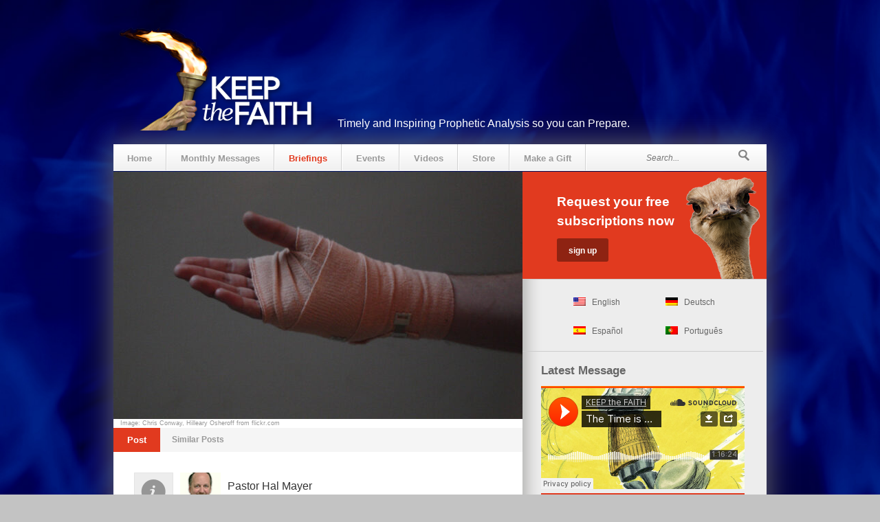

--- FILE ---
content_type: text/html; charset=UTF-8
request_url: https://ktfnews.com/leprosy-is-spreading-in-florida/
body_size: 23753
content:
<!DOCTYPE html>
<!--[if lt IE 7]> <html class="no-js lt-ie9 lt-ie8 lt-ie7" lang="en"> <![endif]-->
<!--[if IE 7]>    <html class="no-js lt-ie9 lt-ie8" lang="en"> <![endif]-->
<!--[if IE 8]>    <html class="no-js lt-ie9" lang="en"> <![endif]-->
<!--[if gt IE 8]><!--> <html class="no-js" lang="en-US" xmlns:fb="https://www.facebook.com/2008/fbml" xmlns:addthis="https://www.addthis.com/help/api-spec" > <!--<![endif]-->
<html lang="en-US" xmlns:fb="https://www.facebook.com/2008/fbml" xmlns:addthis="https://www.addthis.com/help/api-spec" >
    <head>
        <title>Leprosy Is Spreading in Florida | KEEP the FAITH</title>
    <!--     -->
        <meta http-equiv="Content-Type" content="text/html; charset=UTF-8">
        <meta name="viewport" content="target-densitydpi=device-dpi, width=device-width" />
        <meta name="viewport" content="width=device-width, minimum-scale=1.0, maximum-scale=1.0" />
        <meta name="apple-mobile-web-app-capable" content="yes" />
        <link rel="icon" sizes="16x16 32x32" href="https://ktfnews.com/wp-content/uploads/2013/09/ktf_news_favicon.ico">
        <script>
            var bebel_theme_directory = "https://ktfnews.com/wp-content/themes/flix";
        </script>
        <meta name='robots' content='index, follow, max-image-preview:large, max-snippet:-1, max-video-preview:-1' />

	<!-- This site is optimized with the Yoast SEO plugin v17.3 - https://yoast.com/wordpress/plugins/seo/ -->
	<link rel="canonical" href="https://ktfnews.com/leprosy-is-spreading-in-florida/" />
	<meta property="og:locale" content="en_US" />
	<meta property="og:type" content="article" />
	<meta property="og:title" content="Leprosy Is Spreading in Florida - KEEP the FAITH" />
	<meta property="og:description" content="Newsweek, by Jess Thomson: Leprosy is on the rise again in the United States, particularly in Florida, concerning disease specialists. According to the World Health Organization, about 200,000 cases of the disease occur every year in 120 countries worldwide and..." />
	<meta property="og:url" content="https://ktfnews.com/leprosy-is-spreading-in-florida/" />
	<meta property="og:site_name" content="KEEP the FAITH" />
	<meta property="article:publisher" content="https://www.facebook.com/ktfministry" />
	<meta property="article:published_time" content="2024-03-27T11:30:45+00:00" />
	<meta property="article:modified_time" content="2024-03-28T05:37:08+00:00" />
	<meta property="og:image" content="https://ktfnews.com/wp-content/uploads/2024/03/bandaged-hand-1280-774.jpg" />
	<meta property="og:image:width" content="1280" />
	<meta property="og:image:height" content="774" />
	<meta name="twitter:card" content="summary_large_image" />
	<meta name="twitter:creator" content="@ktfministry" />
	<meta name="twitter:site" content="@ktfministry" />
	<meta name="twitter:label1" content="Written by" />
	<meta name="twitter:data1" content="Pastor Hal Mayer" />
	<meta name="twitter:label2" content="Est. reading time" />
	<meta name="twitter:data2" content="10 minutes" />
	<script type="application/ld+json" class="yoast-schema-graph">{"@context":"https://schema.org","@graph":[{"@type":"WebSite","@id":"https://ktfnews.com/#website","url":"https://ktfnews.com/","name":"KEEP the FAITH","description":"Preparing you for the final conflict between good and evil.","potentialAction":[{"@type":"SearchAction","target":{"@type":"EntryPoint","urlTemplate":"https://ktfnews.com/?s={search_term_string}"},"query-input":"required name=search_term_string"}],"inLanguage":"en-US"},{"@type":"ImageObject","@id":"https://ktfnews.com/leprosy-is-spreading-in-florida/#primaryimage","inLanguage":"en-US","url":"https://ktfnews.com/wp-content/uploads/2024/03/bandaged-hand-1280-774.jpg","contentUrl":"https://ktfnews.com/wp-content/uploads/2024/03/bandaged-hand-1280-774.jpg","width":1280,"height":774},{"@type":"WebPage","@id":"https://ktfnews.com/leprosy-is-spreading-in-florida/#webpage","url":"https://ktfnews.com/leprosy-is-spreading-in-florida/","name":"Leprosy Is Spreading in Florida - KEEP the FAITH","isPartOf":{"@id":"https://ktfnews.com/#website"},"primaryImageOfPage":{"@id":"https://ktfnews.com/leprosy-is-spreading-in-florida/#primaryimage"},"datePublished":"2024-03-27T11:30:45+00:00","dateModified":"2024-03-28T05:37:08+00:00","author":{"@id":"https://ktfnews.com/#/schema/person/ba4174513d9169cf8e229b7d8d60410d"},"breadcrumb":{"@id":"https://ktfnews.com/leprosy-is-spreading-in-florida/#breadcrumb"},"inLanguage":"en-US","potentialAction":[{"@type":"ReadAction","target":["https://ktfnews.com/leprosy-is-spreading-in-florida/"]}]},{"@type":"BreadcrumbList","@id":"https://ktfnews.com/leprosy-is-spreading-in-florida/#breadcrumb","itemListElement":[{"@type":"ListItem","position":1,"name":"Home","item":"https://ktfnews.com/"},{"@type":"ListItem","position":2,"name":"Leprosy Is Spreading in Florida"}]},{"@type":"Person","@id":"https://ktfnews.com/#/schema/person/ba4174513d9169cf8e229b7d8d60410d","name":"Pastor Hal Mayer","image":{"@type":"ImageObject","@id":"https://ktfnews.com/#personlogo","inLanguage":"en-US","url":"https://secure.gravatar.com/avatar/051bac95ae650254c5a03467b9456599?s=96&d=mm&r=g","contentUrl":"https://secure.gravatar.com/avatar/051bac95ae650254c5a03467b9456599?s=96&d=mm&r=g","caption":"Pastor Hal Mayer"},"description":"Pastor Hal Mayer is speaker and director of Keep the Faith Ministry. For the last 20 years Pastor Mayer\u2019s monthly prophetic analysis on CD and online has revealed the striking evidence of fulfilling prophecy to many thousands of subscribers all over the world. Pastor Mayer\u2019s background in history and Bible prophecy give him unique insights and perspectives that have blessed many and helped them make a deeper commitment to the Lord. Keep the Faith Ministry helps those who want to keep abreast of fulfilling prophecy and who want to understand and navigate the unique and difficult circumstances of the end-times. Keep the Faith Ministry helps to prepare you for the second coming of Christ. Pastor Mayer is married to Betsy for more than 40 years. They have no children of their own. \u201cThe times in which we live are thrilling, because the things prophesied in God\u2019s word are actually coming to pass in this generation,\u201d says Pastor Mayer. \u201cIn a time when the distinctive end-time truths of God\u2019s word are being censored, and life in this world is becoming more and more chaotic, Keep the Faith is a voice of strength and encouragement.\u201d","url":"https://ktfnews.com/author/hal/"}]}</script>
	<!-- / Yoast SEO plugin. -->


<link rel='dns-prefetch' href='//s7.addthis.com' />
<link rel='dns-prefetch' href='//s.w.org' />
<link rel="alternate" type="application/rss+xml" title="KEEP the FAITH &raquo; Feed" href="https://ktfnews.com/feed/" />
<link rel="alternate" type="application/rss+xml" title="KEEP the FAITH &raquo; Comments Feed" href="https://ktfnews.com/comments/feed/" />
<link rel="alternate" type="application/rss+xml" title="KEEP the FAITH &raquo; Leprosy Is Spreading in Florida Comments Feed" href="https://ktfnews.com/leprosy-is-spreading-in-florida/feed/" />
		<script type="text/javascript">
			window._wpemojiSettings = {"baseUrl":"https:\/\/s.w.org\/images\/core\/emoji\/13.1.0\/72x72\/","ext":".png","svgUrl":"https:\/\/s.w.org\/images\/core\/emoji\/13.1.0\/svg\/","svgExt":".svg","source":{"concatemoji":"https:\/\/ktfnews.com\/wp-includes\/js\/wp-emoji-release.min.js?ver=5.8.1"}};
			!function(e,a,t){var n,r,o,i=a.createElement("canvas"),p=i.getContext&&i.getContext("2d");function s(e,t){var a=String.fromCharCode;p.clearRect(0,0,i.width,i.height),p.fillText(a.apply(this,e),0,0);e=i.toDataURL();return p.clearRect(0,0,i.width,i.height),p.fillText(a.apply(this,t),0,0),e===i.toDataURL()}function c(e){var t=a.createElement("script");t.src=e,t.defer=t.type="text/javascript",a.getElementsByTagName("head")[0].appendChild(t)}for(o=Array("flag","emoji"),t.supports={everything:!0,everythingExceptFlag:!0},r=0;r<o.length;r++)t.supports[o[r]]=function(e){if(!p||!p.fillText)return!1;switch(p.textBaseline="top",p.font="600 32px Arial",e){case"flag":return s([127987,65039,8205,9895,65039],[127987,65039,8203,9895,65039])?!1:!s([55356,56826,55356,56819],[55356,56826,8203,55356,56819])&&!s([55356,57332,56128,56423,56128,56418,56128,56421,56128,56430,56128,56423,56128,56447],[55356,57332,8203,56128,56423,8203,56128,56418,8203,56128,56421,8203,56128,56430,8203,56128,56423,8203,56128,56447]);case"emoji":return!s([10084,65039,8205,55357,56613],[10084,65039,8203,55357,56613])}return!1}(o[r]),t.supports.everything=t.supports.everything&&t.supports[o[r]],"flag"!==o[r]&&(t.supports.everythingExceptFlag=t.supports.everythingExceptFlag&&t.supports[o[r]]);t.supports.everythingExceptFlag=t.supports.everythingExceptFlag&&!t.supports.flag,t.DOMReady=!1,t.readyCallback=function(){t.DOMReady=!0},t.supports.everything||(n=function(){t.readyCallback()},a.addEventListener?(a.addEventListener("DOMContentLoaded",n,!1),e.addEventListener("load",n,!1)):(e.attachEvent("onload",n),a.attachEvent("onreadystatechange",function(){"complete"===a.readyState&&t.readyCallback()})),(n=t.source||{}).concatemoji?c(n.concatemoji):n.wpemoji&&n.twemoji&&(c(n.twemoji),c(n.wpemoji)))}(window,document,window._wpemojiSettings);
		</script>
		<style type="text/css">
img.wp-smiley,
img.emoji {
	display: inline !important;
	border: none !important;
	box-shadow: none !important;
	height: 1em !important;
	width: 1em !important;
	margin: 0 .07em !important;
	vertical-align: -0.1em !important;
	background: none !important;
	padding: 0 !important;
}
</style>
	<link rel='stylesheet' id='wp-block-library-css'  href='https://ktfnews.com/wp-includes/css/dist/block-library/style.min.css?ver=5.8.1' type='text/css' media='all' />
<link rel='stylesheet' id='contact-form-7-css'  href='https://ktfnews.com/wp-content/plugins/contact-form-7/includes/css/styles.css?ver=5.4.2' type='text/css' media='all' />
<link rel='stylesheet' id='sa-style-css'  href='https://ktfnews.com/wp-content/plugins/section-sharer/css/sa.min.css?ver=5.8.1' type='text/css' media='all' />
<link rel='stylesheet' id='sa-font-css'  href='https://ktfnews.com/wp-content/plugins/section-sharer/font/sa.font.css?ver=5.8.1' type='text/css' media='all' />
<link rel='stylesheet' id='mc4wp-form-themes-css'  href='https://ktfnews.com/wp-content/plugins/mailchimp-for-wp/assets/css/form-themes.css?ver=4.8.6' type='text/css' media='all' />
<link rel='stylesheet' id='bebel-style-css'  href='https://ktfnews.com/wp-content/themes/flix/css/global.css?ver=5.8.1' type='text/css' media='all' />
<link rel='stylesheet' id='bebel-layout-css'  href='https://ktfnews.com/wp-content/themes/flix/css/layout-red.css?ver=5.8.1' type='text/css' media='all' />
<link rel='stylesheet' id='bebel-custom-css'  href='https://ktfnews.com/wp-content/themes/flix/css/custom.css?ver=5.8.1' type='text/css' media='all' />
<link rel='stylesheet' id='jquery-prettyphoto-css'  href='https://ktfnews.com/wp-content/themes/flix/bebelCp2/bundles/bebelGalleryBundle/assets/css/prettyPhoto.css?ver=5.8.1' type='text/css' media='all' />
<link rel='stylesheet' id='bebel-slider-css'  href='https://ktfnews.com/wp-content/themes/flix/bebelCp2/bundles/bebelSliderBundle/assets/css/bebelTouchSlider.css?ver=5.8.1' type='text/css' media='all' />
<link rel='stylesheet' id='addthis_all_pages-css'  href='https://ktfnews.com/wp-content/plugins/addthis-follow/frontend/build/addthis_wordpress_public.min.css?ver=5.8.1' type='text/css' media='all' />
<script type='text/javascript' id='jquery-core-js-extra'>
/* <![CDATA[ */
var appp_ajax_login = {"processing":"Logging in....","required":"Fields are required","error":"Error Logging in"};
/* ]]> */
</script>
<script type='text/javascript' src='https://ktfnews.com/wp-includes/js/jquery/jquery.min.js?ver=3.6.0' id='jquery-core-js'></script>
<script type='text/javascript' src='https://ktfnews.com/wp-includes/js/jquery/jquery-migrate.min.js?ver=3.3.2' id='jquery-migrate-js'></script>
<script type='text/javascript' src='https://ktfnews.com/wp-content/plugins/appgeo/js/appp-markers.min.js?ver=3.1.4' id='appp-geolocation-markers-js'></script>
<script type='text/javascript' src='https://ktfnews.com/wp-content/plugins/appgeo/js/markerclusterer.min.js?ver=3.1.4' id='appp-markersclusterer-js'></script>
<script type='text/javascript' id='sa-ajax-script-js-extra'>
/* <![CDATA[ */
var saAjax = {"ajaxurl":"https:\/\/ktfnews.com\/wp-admin\/admin-ajax.php"};
/* ]]> */
</script>
<script type='text/javascript' src='https://ktfnews.com/wp-content/plugins/section-sharer/js/sa.ajax.js?ver=5.8.1' id='sa-ajax-script-js'></script>
<script type='text/javascript' src='https://ktfnews.com/wp-content/plugins/section-sharer/js/sa.min.js?ver=1.0' id='sa-js-js'></script>
<script type='text/javascript' src='https://ktfnews.com/wp-content/themes/flix/js/onefile.js?ver=5.8.1' id='onefile-js'></script>
<script type='text/javascript' src='https://ktfnews.com/wp-content/plugins/apppresser/js/no-app.js?ver=4.1.0' id='appp-no-app-js'></script>
<link rel="https://api.w.org/" href="https://ktfnews.com/wp-json/" /><link rel="alternate" type="application/json" href="https://ktfnews.com/wp-json/wp/v2/posts/29440" /><link rel="EditURI" type="application/rsd+xml" title="RSD" href="https://ktfnews.com/xmlrpc.php?rsd" />
<link rel="wlwmanifest" type="application/wlwmanifest+xml" href="https://ktfnews.com/wp-includes/wlwmanifest.xml" /> 
<meta name="generator" content="WordPress 5.8.1" />
<meta name="generator" content="Seriously Simple Podcasting 1.16.3" />
<link rel='shortlink' href='https://ktfnews.com/?p=29440' />
<link rel="alternate" type="application/json+oembed" href="https://ktfnews.com/wp-json/oembed/1.0/embed?url=https%3A%2F%2Fktfnews.com%2Fleprosy-is-spreading-in-florida%2F" />
<link rel="alternate" type="text/xml+oembed" href="https://ktfnews.com/wp-json/oembed/1.0/embed?url=https%3A%2F%2Fktfnews.com%2Fleprosy-is-spreading-in-florida%2F&#038;format=xml" />
<!-- Google tag (gtag.js) -->
<script async src="https://www.googletagmanager.com/gtag/js?id=G-E4FNN19T16"></script>
<script>
  window.dataLayer = window.dataLayer || [];
  function gtag(){dataLayer.push(arguments);}
  gtag('js', new Date());

  gtag('config', 'G-E4FNN19T16');
</script>
<link rel="alternate" type="application/rss+xml" title="Podcast RSS feed" href="https://ktfnews.com/feed/podcast" />

<style type="text/css">
.qtranxs_flag_en {background-image: url(https://ktfnews.com/wp-content/plugins/qtranslate-x/flags/gb.png); background-repeat: no-repeat;}
.qtranxs_flag_de {background-image: url(https://ktfnews.com/wp-content/plugins/qtranslate-x/flags/de.png); background-repeat: no-repeat;}
.qtranxs_flag_es {background-image: url(https://ktfnews.com/wp-content/plugins/qtranslate-x/flags/es.png); background-repeat: no-repeat;}
.qtranxs_flag_pt {background-image: url(https://ktfnews.com/wp-content/plugins/qtranslate-x/flags/pt.png); background-repeat: no-repeat;}
.qtranxs_flag_ua {background-image: url(https://ktfnews.com/wp-content/plugins/qtranslate-x/flags/ua.png); background-repeat: no-repeat;}
</style>
<link hreflang="en" href="https://ktfnews.com/en/leprosy-is-spreading-in-florida/" rel="alternate" />
<link hreflang="de" href="https://ktfnews.com/de/leprosy-is-spreading-in-florida/" rel="alternate" />
<link hreflang="es" href="https://ktfnews.com/es/leprosy-is-spreading-in-florida/" rel="alternate" />
<link hreflang="pt" href="https://ktfnews.com/pt/leprosy-is-spreading-in-florida/" rel="alternate" />
<link hreflang="x-default" href="https://ktfnews.com/leprosy-is-spreading-in-florida/" rel="alternate" />
<meta name="generator" content="qTranslate-X 3.4.6.8" />
<link rel="apple-touch-icon" sizes="57x57" href="/wp-content/uploads/fbrfg/apple-touch-icon-57x57.png?v=YAA0L2zdN8">
<link rel="apple-touch-icon" sizes="60x60" href="/wp-content/uploads/fbrfg/apple-touch-icon-60x60.png?v=YAA0L2zdN8">
<link rel="apple-touch-icon" sizes="72x72" href="/wp-content/uploads/fbrfg/apple-touch-icon-72x72.png?v=YAA0L2zdN8">
<link rel="apple-touch-icon" sizes="76x76" href="/wp-content/uploads/fbrfg/apple-touch-icon-76x76.png?v=YAA0L2zdN8">
<link rel="apple-touch-icon" sizes="114x114" href="/wp-content/uploads/fbrfg/apple-touch-icon-114x114.png?v=YAA0L2zdN8">
<link rel="apple-touch-icon" sizes="120x120" href="/wp-content/uploads/fbrfg/apple-touch-icon-120x120.png?v=YAA0L2zdN8">
<link rel="apple-touch-icon" sizes="144x144" href="/wp-content/uploads/fbrfg/apple-touch-icon-144x144.png?v=YAA0L2zdN8">
<link rel="apple-touch-icon" sizes="152x152" href="/wp-content/uploads/fbrfg/apple-touch-icon-152x152.png?v=YAA0L2zdN8">
<link rel="apple-touch-icon" sizes="180x180" href="/wp-content/uploads/fbrfg/apple-touch-icon-180x180.png?v=YAA0L2zdN8">
<link rel="icon" type="image/png" href="/wp-content/uploads/fbrfg/favicon-32x32.png?v=YAA0L2zdN8" sizes="32x32">
<link rel="icon" type="image/png" href="/wp-content/uploads/fbrfg/android-chrome-192x192.png?v=YAA0L2zdN8" sizes="192x192">
<link rel="icon" type="image/png" href="/wp-content/uploads/fbrfg/favicon-96x96.png?v=YAA0L2zdN8" sizes="96x96">
<link rel="icon" type="image/png" href="/wp-content/uploads/fbrfg/favicon-16x16.png?v=YAA0L2zdN8" sizes="16x16">
<link rel="manifest" href="/wp-content/uploads/fbrfg/manifest.json?v=YAA0L2zdN8">
<link rel="mask-icon" href="/wp-content/uploads/fbrfg/safari-pinned-tab.svg?v=YAA0L2zdN8" color="#5bbad5">
<link rel="shortcut icon" href="/wp-content/uploads/fbrfg/favicon.ico?v=YAA0L2zdN8">
<meta name="apple-mobile-web-app-title" content="KeepTheFaith">
<meta name="application-name" content="KeepTheFaith">
<meta name="msapplication-TileColor" content="#da532c">
<meta name="msapplication-TileImage" content="/wp-content/uploads/fbrfg/mstile-144x144.png?v=YAA0L2zdN8">
<meta name="msapplication-config" content="/wp-content/uploads/fbrfg/browserconfig.xml?v=YAA0L2zdN8">
<meta name="theme-color" content="#ffffff"><style type="text/css">header h1{color:#ffffff;}</style><style type="text/css"></style><style type="text/css">.recentcomments a{display:inline !important;padding:0 !important;margin:0 !important;}</style><meta name="generator" content="Powered by Slider Revolution 6.5.5 - responsive, Mobile-Friendly Slider Plugin for WordPress with comfortable drag and drop interface." />
<script type="text/javascript">function setREVStartSize(e){
			//window.requestAnimationFrame(function() {				 
				window.RSIW = window.RSIW===undefined ? window.innerWidth : window.RSIW;	
				window.RSIH = window.RSIH===undefined ? window.innerHeight : window.RSIH;	
				try {								
					var pw = document.getElementById(e.c).parentNode.offsetWidth,
						newh;
					pw = pw===0 || isNaN(pw) ? window.RSIW : pw;
					e.tabw = e.tabw===undefined ? 0 : parseInt(e.tabw);
					e.thumbw = e.thumbw===undefined ? 0 : parseInt(e.thumbw);
					e.tabh = e.tabh===undefined ? 0 : parseInt(e.tabh);
					e.thumbh = e.thumbh===undefined ? 0 : parseInt(e.thumbh);
					e.tabhide = e.tabhide===undefined ? 0 : parseInt(e.tabhide);
					e.thumbhide = e.thumbhide===undefined ? 0 : parseInt(e.thumbhide);
					e.mh = e.mh===undefined || e.mh=="" || e.mh==="auto" ? 0 : parseInt(e.mh,0);		
					if(e.layout==="fullscreen" || e.l==="fullscreen") 						
						newh = Math.max(e.mh,window.RSIH);					
					else{					
						e.gw = Array.isArray(e.gw) ? e.gw : [e.gw];
						for (var i in e.rl) if (e.gw[i]===undefined || e.gw[i]===0) e.gw[i] = e.gw[i-1];					
						e.gh = e.el===undefined || e.el==="" || (Array.isArray(e.el) && e.el.length==0)? e.gh : e.el;
						e.gh = Array.isArray(e.gh) ? e.gh : [e.gh];
						for (var i in e.rl) if (e.gh[i]===undefined || e.gh[i]===0) e.gh[i] = e.gh[i-1];
											
						var nl = new Array(e.rl.length),
							ix = 0,						
							sl;					
						e.tabw = e.tabhide>=pw ? 0 : e.tabw;
						e.thumbw = e.thumbhide>=pw ? 0 : e.thumbw;
						e.tabh = e.tabhide>=pw ? 0 : e.tabh;
						e.thumbh = e.thumbhide>=pw ? 0 : e.thumbh;					
						for (var i in e.rl) nl[i] = e.rl[i]<window.RSIW ? 0 : e.rl[i];
						sl = nl[0];									
						for (var i in nl) if (sl>nl[i] && nl[i]>0) { sl = nl[i]; ix=i;}															
						var m = pw>(e.gw[ix]+e.tabw+e.thumbw) ? 1 : (pw-(e.tabw+e.thumbw)) / (e.gw[ix]);					
						newh =  (e.gh[ix] * m) + (e.tabh + e.thumbh);
					}
					var el = document.getElementById(e.c);
					if (el!==null && el) el.style.height = newh+"px";					
					el = document.getElementById(e.c+"_wrapper");
					if (el!==null && el) {
						el.style.height = newh+"px";
						el.style.display = "block";
					}
				} catch(e){
					console.log("Failure at Presize of Slider:" + e)
				}					   
			//});
		  };</script>
		<style type="text/css" id="wp-custom-css">
			iframe {
  max-width: 100%;
}

@media only screen and (min-width: 320px) and (max-width: 595px) {
.bebel_slider_tab_frame img {
	 
	width: 20px !important;
	
	}
}		</style>
		    </head>
    <body class="post-template-default single single-post postid-29440 single-format-standard">
        
    <div class="container_24">
        <div class="mobile_header">
            <ul>
                <li class="logo">
                     <a class="logo" href="https://ktfnews.com/">
                          
                            <img src="https://ktfnews.com/wp-content/uploads/2017/05/ktf-header-mobile-1.png" alt="logo" />
                                            </a>
                </li>
                <li class="toggle_nav"><nav class="mobile_nav">
                <select id="menu-main-menu" class=" dropdown-menu"><option value="" class="blank">Select Page</option><option class="menu-item menu-item-type-custom menu-item-object-custom menu-item-home menu-item-972 menu-item-depth-0" value="https://ktfnews.com">Home</option>
<option class="menu-item menu-item-type-custom menu-item-object-custom menu-item-has-children menu-item-19573 menu-item-depth-0" value="https://ktfnews.com/portfolio/the-time-is-fulfilled/">Monthly Messages</option>	<option class="menu-item menu-item-type-post_type menu-item-object-page menu-item-12032 menu-item-depth-1" value="https://ktfnews.com/pastor-mayer/">&ndash;&nbsp;Pastor Mayer</option>
	<option class="menu-item menu-item-type-post_type menu-item-object-page menu-item-12033 menu-item-depth-1" value="https://ktfnews.com/pastor-nelson/">&ndash;&nbsp;Pastor Nelson</option>
	<option class="menu-item menu-item-type-custom menu-item-object-custom menu-item-33064 menu-item-depth-1" value="https://ktfnews.com/bp_portfolio-category/2026/">&ndash;&nbsp;2026</option>
	<option class="menu-item menu-item-type-custom menu-item-object-custom menu-item-31078 menu-item-depth-1" value="https://ktfnews.com/bp_portfolio-category/2025/">&ndash;&nbsp;2025</option>
	<option class="menu-item menu-item-type-custom menu-item-object-custom menu-item-28939 menu-item-depth-1" value="https://ktfnews.com/bp_portfolio-category/2024/">&ndash;&nbsp;2024</option>
	<option class="menu-item menu-item-type-custom menu-item-object-custom menu-item-26941 menu-item-depth-1" value="https://ktfnews.com/bp_portfolio-category/2023/">&ndash;&nbsp;2023</option>
	<option class="menu-item menu-item-type-custom menu-item-object-custom menu-item-23644 menu-item-depth-1" value="https://ktfnews.com/bp_portfolio-category/2022/">&ndash;&nbsp;2022</option>
	<option class="menu-item menu-item-type-custom menu-item-object-custom menu-item-21140 menu-item-depth-1" value="https://ktfnews.com/bp_portfolio-category/2021/">&ndash;&nbsp;2021</option>
	<option class="menu-item menu-item-type-custom menu-item-object-custom menu-item-19333 menu-item-depth-1" value="https://ktfnews.com/bp_portfolio-category/2020/">&ndash;&nbsp;2020</option>
	<option class="menu-item menu-item-type-custom menu-item-object-custom menu-item-19334 menu-item-depth-1" value="https://ktfnews.com/bp_portfolio-category/2019/">&ndash;&nbsp;2019</option>
	<option class="menu-item menu-item-type-custom menu-item-object-custom menu-item-19346 menu-item-depth-1" value="https://ktfnews.com/bp_portfolio-category/2018/">&ndash;&nbsp;2018</option>
	<option class="menu-item menu-item-type-custom menu-item-object-custom menu-item-19347 menu-item-depth-1" value="https://ktfnews.com/bp_portfolio-category/2017/">&ndash;&nbsp;2017</option>
	<option class="menu-item menu-item-type-custom menu-item-object-custom menu-item-19348 menu-item-depth-1" value="https://ktfnews.com/bp_portfolio-category/2016/">&ndash;&nbsp;2016</option>
	<option class="menu-item menu-item-type-custom menu-item-object-custom menu-item-19349 menu-item-depth-1" value="https://ktfnews.com/bp_portfolio-category/2015/">&ndash;&nbsp;2015</option>
	<option class="menu-item menu-item-type-custom menu-item-object-custom menu-item-19350 menu-item-depth-1" value="https://ktfnews.com/bp_portfolio-category/2014/">&ndash;&nbsp;2014</option>
	<option class="menu-item menu-item-type-custom menu-item-object-custom menu-item-19351 menu-item-depth-1" value="https://ktfnews.com/bp_portfolio-category/2013/">&ndash;&nbsp;2013</option>
	<option class="menu-item menu-item-type-custom menu-item-object-custom menu-item-19352 menu-item-depth-1" value="https://ktfnews.com/bp_portfolio-category/2012/">&ndash;&nbsp;2012</option>
	<option class="menu-item menu-item-type-custom menu-item-object-custom menu-item-19353 menu-item-depth-1" value="https://ktfnews.com/bp_portfolio-category/2011/">&ndash;&nbsp;2011</option>
	<option class="menu-item menu-item-type-custom menu-item-object-custom menu-item-19354 menu-item-depth-1" value="https://ktfnews.com/bp_portfolio-category/2010/">&ndash;&nbsp;2010</option>
	<option class="menu-item menu-item-type-custom menu-item-object-custom menu-item-19355 menu-item-depth-1" value="https://ktfnews.com/bp_portfolio-category/2009/">&ndash;&nbsp;2009</option>
	<option class="menu-item menu-item-type-custom menu-item-object-custom menu-item-19356 menu-item-depth-1" value="https://ktfnews.com/bp_portfolio-category/2008/">&ndash;&nbsp;2008</option>
	<option class="menu-item menu-item-type-custom menu-item-object-custom menu-item-19357 menu-item-depth-1" value="https://ktfnews.com/bp_portfolio-category/2007/">&ndash;&nbsp;2007</option>
	<option class="menu-item menu-item-type-custom menu-item-object-custom menu-item-19358 menu-item-depth-1" value="https://ktfnews.com/bp_portfolio-category/2006/">&ndash;&nbsp;2006</option>
	<option class="menu-item menu-item-type-custom menu-item-object-custom menu-item-19359 menu-item-depth-1" value="https://ktfnews.com/bp_portfolio-category/2005/">&ndash;&nbsp;2005</option>
	<option class="menu-item menu-item-type-custom menu-item-object-custom menu-item-19360 menu-item-depth-1" value="https://ktfnews.com/bp_portfolio-category/2004/">&ndash;&nbsp;2004</option>
	<option class="menu-item menu-item-type-custom menu-item-object-custom menu-item-19361 menu-item-depth-1" value="https://ktfnews.com/bp_portfolio-category/2003/">&ndash;&nbsp;2003</option>
	<option class="menu-item menu-item-type-custom menu-item-object-custom menu-item-19362 menu-item-depth-1" value="https://ktfnews.com/bp_portfolio-category/2002/">&ndash;&nbsp;2002</option>
	<option class="menu-item menu-item-type-custom menu-item-object-custom menu-item-19363 menu-item-depth-1" value="https://ktfnews.com/bp_portfolio-category/2001/">&ndash;&nbsp;2001</option>
	<option class="menu-item menu-item-type-custom menu-item-object-custom menu-item-19364 menu-item-depth-1" value="https://ktfnews.com/bp_portfolio-category/2000/">&ndash;&nbsp;2000</option>
	<option class="menu-item menu-item-type-custom menu-item-object-custom menu-item-19365 menu-item-depth-1" value="https://ktfnews.com/bp_portfolio-category/1999/">&ndash;&nbsp;1999</option>
	<option class="menu-item menu-item-type-custom menu-item-object-custom menu-item-19366 menu-item-depth-1" value="https://ktfnews.com/bp_portfolio-category/1998/">&ndash;&nbsp;1998</option>

<option class="menu-item menu-item-type-taxonomy menu-item-object-category current-post-ancestor current-menu-parent current-post-parent menu-item-has-children menu-item-3425 menu-item-depth-0" value="https://ktfnews.com/category/briefings/">Briefings</option>	<option class="menu-item menu-item-type-taxonomy menu-item-object-category current-post-ancestor current-menu-parent current-post-parent menu-item-1076 menu-item-depth-1" value="https://ktfnews.com/category/briefings/news/">&ndash;&nbsp;Prophetic Intelligence</option>
	<option class="menu-item menu-item-type-taxonomy menu-item-object-category menu-item-1082 menu-item-depth-1" value="https://ktfnews.com/category/briefings/articles/">&ndash;&nbsp;Nature Knows Best</option>
	<option class="menu-item menu-item-type-taxonomy menu-item-object-category menu-item-4781 menu-item-depth-1" value="https://ktfnews.com/category/briefings/prophetically-speaking/">&ndash;&nbsp;Prophetically Speaking</option>
	<option class="menu-item menu-item-type-taxonomy menu-item-object-category menu-item-27654 menu-item-depth-1" value="https://ktfnews.com/category/briefings/articles-of-interest/">&ndash;&nbsp;Articles of interest</option>

<option class="menu-item menu-item-type-post_type menu-item-object-page menu-item-7660 menu-item-depth-0" value="https://ktfnews.com/events/">Events</option>
<option class="menu-item menu-item-type-taxonomy menu-item-object-category menu-item-has-children menu-item-5358 menu-item-depth-0" value="https://ktfnews.com/category/videos/">Videos</option>	<option class="menu-item menu-item-type-taxonomy menu-item-object-category menu-item-5359 menu-item-depth-1" value="https://ktfnews.com/category/videos/ktf-news/">&ndash;&nbsp;KTF News</option>
	<option class="menu-item menu-item-type-taxonomy menu-item-object-category menu-item-19659 menu-item-depth-1" value="https://ktfnews.com/category/videos/ktf-live/">&ndash;&nbsp;KTF Live</option>
	<option class="menu-item menu-item-type-taxonomy menu-item-object-category menu-item-6603 menu-item-depth-1" value="https://ktfnews.com/category/videos/interviews/">&ndash;&nbsp;Interviews</option>
	<option class="menu-item menu-item-type-taxonomy menu-item-object-category menu-item-11082 menu-item-depth-1" value="https://ktfnews.com/category/videos/sermons/">&ndash;&nbsp;Sermons</option>
	<option class="menu-item menu-item-type-taxonomy menu-item-object-category menu-item-11083 menu-item-depth-1" value="https://ktfnews.com/category/videos/promo-video/">&ndash;&nbsp;Promo Video</option>

<option class="menu-item menu-item-type-custom menu-item-object-custom menu-item-22081 menu-item-depth-0" value="https://store.ktfnews.com/">Store</option>
<option class="menu-item menu-item-type-post_type menu-item-object-page menu-item-1088 menu-item-depth-0" value="https://ktfnews.com/donate/">Make a Gift</option>
</select>            </nav></li>
                <br class="clear">
            </ul>
            <br class="clear">
            
        </div>    
        
        
        <header class="grid_24">
            <a class="logo" href="https://ktfnews.com/">
                  
                    <img src="https://ktfnews.com/wp-content/uploads/2017/01/ktf-header7.png" alt="logo" />
                            </a>
              
            <h1>Timely and Inspiring Prophetic Analysis so you can Prepare.</h1>
                    </header><br class="clear mobile_break">
		<!-- add search in mobile by mchung -->
                    <div class="page_shadow">
        <div class="grid_24 top_nav_bar">
                        <nav class="grid_19 alpha"><ul id="menu-main-menu-1" class="top_menu"><li id="menu-item-972" class="menu-item menu-item-type-custom menu-item-object-custom menu-item-home menu-item-972"><a href="https://ktfnews.com">Home</a></li>
<li id="menu-item-19573" class="menu-item menu-item-type-custom menu-item-object-custom menu-item-has-children menu-item-19573"><a href="https://ktfnews.com/portfolio/the-time-is-fulfilled/">Monthly Messages</a>
<ul class="sub-menu">
	<li id="menu-item-12032" class="menu-item menu-item-type-post_type menu-item-object-page menu-item-12032"><a href="https://ktfnews.com/pastor-mayer/">Pastor Mayer</a></li>
	<li id="menu-item-12033" class="menu-item menu-item-type-post_type menu-item-object-page menu-item-12033"><a href="https://ktfnews.com/pastor-nelson/">Pastor Nelson</a></li>
	<li id="menu-item-33064" class="menu-item menu-item-type-custom menu-item-object-custom menu-item-33064"><a href="https://ktfnews.com/bp_portfolio-category/2026/">2026</a></li>
	<li id="menu-item-31078" class="menu-item menu-item-type-custom menu-item-object-custom menu-item-31078"><a href="https://ktfnews.com/bp_portfolio-category/2025/">2025</a></li>
	<li id="menu-item-28939" class="menu-item menu-item-type-custom menu-item-object-custom menu-item-28939"><a href="https://ktfnews.com/bp_portfolio-category/2024/">2024</a></li>
	<li id="menu-item-26941" class="menu-item menu-item-type-custom menu-item-object-custom menu-item-26941"><a href="https://ktfnews.com/bp_portfolio-category/2023/">2023</a></li>
	<li id="menu-item-23644" class="menu-item menu-item-type-custom menu-item-object-custom menu-item-23644"><a href="https://ktfnews.com/bp_portfolio-category/2022/">2022</a></li>
	<li id="menu-item-21140" class="menu-item menu-item-type-custom menu-item-object-custom menu-item-21140"><a href="https://ktfnews.com/bp_portfolio-category/2021/">2021</a></li>
	<li id="menu-item-19333" class="menu-item menu-item-type-custom menu-item-object-custom menu-item-19333"><a href="https://ktfnews.com/bp_portfolio-category/2020/">2020</a></li>
	<li id="menu-item-19334" class="menu-item menu-item-type-custom menu-item-object-custom menu-item-19334"><a href="https://ktfnews.com/bp_portfolio-category/2019/">2019</a></li>
	<li id="menu-item-19346" class="menu-item menu-item-type-custom menu-item-object-custom menu-item-19346"><a href="https://ktfnews.com/bp_portfolio-category/2018/">2018</a></li>
	<li id="menu-item-19347" class="menu-item menu-item-type-custom menu-item-object-custom menu-item-19347"><a href="https://ktfnews.com/bp_portfolio-category/2017/">2017</a></li>
	<li id="menu-item-19348" class="menu-item menu-item-type-custom menu-item-object-custom menu-item-19348"><a href="https://ktfnews.com/bp_portfolio-category/2016/">2016</a></li>
	<li id="menu-item-19349" class="menu-item menu-item-type-custom menu-item-object-custom menu-item-19349"><a href="https://ktfnews.com/bp_portfolio-category/2015/">2015</a></li>
	<li id="menu-item-19350" class="menu-item menu-item-type-custom menu-item-object-custom menu-item-19350"><a href="https://ktfnews.com/bp_portfolio-category/2014/">2014</a></li>
	<li id="menu-item-19351" class="menu-item menu-item-type-custom menu-item-object-custom menu-item-19351"><a href="https://ktfnews.com/bp_portfolio-category/2013/">2013</a></li>
	<li id="menu-item-19352" class="menu-item menu-item-type-custom menu-item-object-custom menu-item-19352"><a href="https://ktfnews.com/bp_portfolio-category/2012/">2012</a></li>
	<li id="menu-item-19353" class="menu-item menu-item-type-custom menu-item-object-custom menu-item-19353"><a href="https://ktfnews.com/bp_portfolio-category/2011/">2011</a></li>
	<li id="menu-item-19354" class="menu-item menu-item-type-custom menu-item-object-custom menu-item-19354"><a href="https://ktfnews.com/bp_portfolio-category/2010/">2010</a></li>
	<li id="menu-item-19355" class="menu-item menu-item-type-custom menu-item-object-custom menu-item-19355"><a href="https://ktfnews.com/bp_portfolio-category/2009/">2009</a></li>
	<li id="menu-item-19356" class="menu-item menu-item-type-custom menu-item-object-custom menu-item-19356"><a href="https://ktfnews.com/bp_portfolio-category/2008/">2008</a></li>
	<li id="menu-item-19357" class="menu-item menu-item-type-custom menu-item-object-custom menu-item-19357"><a href="https://ktfnews.com/bp_portfolio-category/2007/">2007</a></li>
	<li id="menu-item-19358" class="menu-item menu-item-type-custom menu-item-object-custom menu-item-19358"><a href="https://ktfnews.com/bp_portfolio-category/2006/">2006</a></li>
	<li id="menu-item-19359" class="menu-item menu-item-type-custom menu-item-object-custom menu-item-19359"><a href="https://ktfnews.com/bp_portfolio-category/2005/">2005</a></li>
	<li id="menu-item-19360" class="menu-item menu-item-type-custom menu-item-object-custom menu-item-19360"><a href="https://ktfnews.com/bp_portfolio-category/2004/">2004</a></li>
	<li id="menu-item-19361" class="menu-item menu-item-type-custom menu-item-object-custom menu-item-19361"><a href="https://ktfnews.com/bp_portfolio-category/2003/">2003</a></li>
	<li id="menu-item-19362" class="menu-item menu-item-type-custom menu-item-object-custom menu-item-19362"><a href="https://ktfnews.com/bp_portfolio-category/2002/">2002</a></li>
	<li id="menu-item-19363" class="menu-item menu-item-type-custom menu-item-object-custom menu-item-19363"><a href="https://ktfnews.com/bp_portfolio-category/2001/">2001</a></li>
	<li id="menu-item-19364" class="menu-item menu-item-type-custom menu-item-object-custom menu-item-19364"><a href="https://ktfnews.com/bp_portfolio-category/2000/">2000</a></li>
	<li id="menu-item-19365" class="menu-item menu-item-type-custom menu-item-object-custom menu-item-19365"><a href="https://ktfnews.com/bp_portfolio-category/1999/">1999</a></li>
	<li id="menu-item-19366" class="menu-item menu-item-type-custom menu-item-object-custom menu-item-19366"><a href="https://ktfnews.com/bp_portfolio-category/1998/">1998</a></li>
</ul>
</li>
<li id="menu-item-3425" class="menu-item menu-item-type-taxonomy menu-item-object-category current-post-ancestor current-menu-parent current-post-parent menu-item-has-children menu-item-3425"><a href="https://ktfnews.com/category/briefings/">Briefings</a>
<ul class="sub-menu">
	<li id="menu-item-1076" class="menu-item menu-item-type-taxonomy menu-item-object-category current-post-ancestor current-menu-parent current-post-parent menu-item-1076"><a href="https://ktfnews.com/category/briefings/news/">Prophetic Intelligence</a></li>
	<li id="menu-item-1082" class="menu-item menu-item-type-taxonomy menu-item-object-category menu-item-1082"><a href="https://ktfnews.com/category/briefings/articles/">Nature Knows Best</a></li>
	<li id="menu-item-4781" class="menu-item menu-item-type-taxonomy menu-item-object-category menu-item-4781"><a href="https://ktfnews.com/category/briefings/prophetically-speaking/">Prophetically Speaking</a></li>
	<li id="menu-item-27654" class="menu-item menu-item-type-taxonomy menu-item-object-category menu-item-27654"><a href="https://ktfnews.com/category/briefings/articles-of-interest/">Articles of interest</a></li>
</ul>
</li>
<li id="menu-item-7660" class="menu-item menu-item-type-post_type menu-item-object-page menu-item-7660"><a href="https://ktfnews.com/events/">Events</a></li>
<li id="menu-item-5358" class="menu-item menu-item-type-taxonomy menu-item-object-category menu-item-has-children menu-item-5358"><a href="https://ktfnews.com/category/videos/">Videos</a>
<ul class="sub-menu">
	<li id="menu-item-5359" class="menu-item menu-item-type-taxonomy menu-item-object-category menu-item-5359"><a href="https://ktfnews.com/category/videos/ktf-news/">KTF News</a></li>
	<li id="menu-item-19659" class="menu-item menu-item-type-taxonomy menu-item-object-category menu-item-19659"><a href="https://ktfnews.com/category/videos/ktf-live/">KTF Live</a></li>
	<li id="menu-item-6603" class="menu-item menu-item-type-taxonomy menu-item-object-category menu-item-6603"><a href="https://ktfnews.com/category/videos/interviews/">Interviews</a></li>
	<li id="menu-item-11082" class="menu-item menu-item-type-taxonomy menu-item-object-category menu-item-11082"><a href="https://ktfnews.com/category/videos/sermons/">Sermons</a></li>
	<li id="menu-item-11083" class="menu-item menu-item-type-taxonomy menu-item-object-category menu-item-11083"><a href="https://ktfnews.com/category/videos/promo-video/">Promo Video</a></li>
</ul>
</li>
<li id="menu-item-22081" class="menu-item menu-item-type-custom menu-item-object-custom menu-item-22081"><a target="_blank" rel="noopener" href="https://store.ktfnews.com/">Store</a></li>
<li id="menu-item-1088" class="menu-item menu-item-type-post_type menu-item-object-page menu-item-1088"><a href="https://ktfnews.com/donate/">Make a Gift</a></li>
</ul></nav>                            <div class="grid_5 omega">
                  
    <form action="https://ktfnews.com/" method="get" accept-charset="utf-8">
        <div class="search_form">
            <input type="text" name="s" placeholder="Search..." />
            <input type="submit" class="search_input_submit" value="" />
        </div>
    </form> 
                </div>
                    </div>


<div class="main grid_24 sidebar_right" role="main">    

    <div class="content_container grid_15 alpha">
        
        <div class="bebel_slider_tab_frame">
                            <ul class="bebel_wide_slider">
    <li><a href="https://ktfnews.com/wp-content/uploads/2024/03/bandaged-hand-1280-774.jpg" rel="prettyphoto[29440]"><img src="https://ktfnews.com/wp-content/uploads/2024/03/bandaged-hand-1280-774-595x360.jpg" style="width: 595px; height:360px;" alt="Slider Image 1"></a></li>    <div class="wp-caption-custom"><div  >Image: Chris Conway, Hilleary Osheroff from flickr.com</div></div>
    </ul>
                        
            <div class="ajax_loader">
                <img src="https://ktfnews.com/wp-content/themes/flix/images/loading.gif" alt="loading...">
            </div>
                        <ul class="tabs_inpost" id="post_tab_data" data-postid="29440">
                <li><a href="#" class="active load_tab" data-type="Post">Post</a></li>
                                    <li><a href="#" class="load_tab" data-type="Similarposts">Similar Posts</a></li>
                    

            </ul>
                    </div>
        <div class="bebel_blog_widget_container" id="blog_load_target">


<!-- post layout standard -->
<div id="post-29440" class="post_layout post-29440 post type-post status-publish format-standard has-post-thumbnail hentry category-briefings category-news tag-disease tag-florida">
        <ul class="author-info">
        <li class="post_icon">
            <img src="https://ktfnews.com/wp-content/themes/flix/images/post_icons/info.png" alt="Post Icon">
        </li>
        <li class="image">
            <img src="https://ktfnews.com/wp-content/uploads/2013/08/hal-mayer-small.jpg" alt="author" class="customavatar">        </li>
        <li class="name">
            <h3>Pastor Hal Mayer</h3>
            <span class="category">Speaker / Director </span>
        </li>
    </ul><br class="clear">
        
    <h2>Leprosy Is Spreading in Florida</h2>
    
    <!-- added by MChung for display date and print this page-->  
    <div class="post_layout_date_cat">
    	<span class="date">Wednesday March 27th, 2024</span>
		<div style="float: right;">
		<a href="https://ktfnews.com/leprosy-is-spreading-in-florida/print/" title="Print This Post" rel="nofollow"><img class="WP-PrintIcon" src="https://ktfnews.com/wp-content/plugins/wp-print/images/print.gif" alt="Print This Post" title="Print This Post" style="border: 0px;" /></a>&nbsp;<a href="https://ktfnews.com/leprosy-is-spreading-in-florida/print/" title="Print This Post" rel="nofollow">Print This Post</a>
		</div>
	</div>
    <!-- End by MChung--> 
    
        
    <div class="content">
        <p><i>Newsweek</i>, by Jess Thomson: Leprosy is on the rise again in the United States, particularly in Florida, concerning disease specialists.</p>
<p>According to the World Health Organization, about 200,000 cases of the disease occur every year in 120 countries worldwide and are often associated with contact with armadillos.</p>
<p>The U.S. is experiencing cases creep upwards, with the number of infections across the country more than doubling over the past decade, both in people exposed to armadillos and those who aren&#8217;t.</p>
<p>According to a report from the Centers for Disease Control and Prevention last year, there were 159 new cases of leprosy in the U.S. in 2020, around a fifth of which were in Florida. Of the Florida cases, 81 percent were found in central Florida.</p>
<p>Cases in the southeastern states have nearly doubled over the last decade, according to the report.</p>
<p>&#8220;Florida reported 10 cases of leprosy every year between 2002 and 2014. This rose to 29 new cases in 2015. There were 15 new cases in 2023,&#8221; Francisca Mutapi, a professor in Global Health Infection and Immunity and co-director of the Global Health Academy at the University of Edinburgh, told Newsweek.</p>
<p>&#8220;Global case detection rates dropped between 2019 and 2020, but this has been rising since then. The WHO attributes part of the decline in case detection rates to the impact of the SARS-CoV-2 pandemic on health services,&#8221; she said.</p>
<p>&#8220;The number of new cases post-2019 is growing but reported cases to date are still lower than those reported in 2019 (202,166 new cases) compared to those detailed in the latest WHO report from 2022 (174,087 new cases).&#8221;</p>
<p>Leprosy—also known as Hansen&#8217;s disease—is caused by the bacteria Mycobacterium leprae and Mycobacterium lepromatosis, and is one of the oldest recorded diseases, having infected humans for thousands of years. It primarily affects the skin, peripheral nerves, mucosa of the upper respiratory tract, and eyes, and causes symptoms including skin lesions, which may be lighter or darker than the surrounding skin and may lack sensation.</p>
<p>Other symptoms can include numbness or weakness in the hands and feet, nerve damage, and in severe cases, deformities and disabilities.</p>
<p>Symptoms may take as long as 20 years to set in. Deaths from the disease are uncommon, but complications related to the disease can still occur, particularly if it is left untreated or if treatment is delayed. These complications may include secondary infections, nerve damage leading to disabilities, and other health issues.</p>
<p>&#8220;We currently do not know what is driving the reported increase of leprosy cases in Florida. Studies are currently underway to determine how infections are being transmitted, i.e., between humans vs infections from animals to humans. People may become infected from other people with untreated leprosy or from the nine-banded armadillo, a natural host of the bacteria causing the disease,&#8221; Mutapi said.</p>
<p>The only known animal-human transmission route of the disease is from armadillos, and interaction with armadillos is often associated with cases of leprosy. However, many people also catch it from other humans, or even without human-human interaction, mystifying researchers.</p>
<p>&#8220;Besides humans, M. leprae is known to infect armadillos, red squirrels in the U.K. and chimpanzees in the West African countries of Guinea Bissau and Ivory Coast,&#8221; John Stewart Spencer, an associate professor and leprosy researcher at Colorado State University, told Newsweek.</p>
<p>&#8220;My collaborator here at CSU, Dr. Charlotte Avanzi, has performed whole genome sequencing on over 200 clinical human isolates from Brazil and has also sequenced isolates from armadillos in Mexico and from the chimpanzees in West Africa. It is also likely that M. leprae can survive for months or years in the soil and water inside amoeba that could serve as another environmental reservoir infecting humans like the person from Florida.”</p>
<p>The number of cases seen in Florida has led experts to fear that the disease is becoming endemic in the state. This essentially means that it has established a consistent presence within a certain population or geographic area, being regularly found at a relatively stable level.</p>
<p>&#8220;34 percent of new case-patients during 2015–2020 appeared to have locally acquired the disease. Several cases in central Florida demonstrate no clear evidence of zoonotic exposure or traditionally known risk factors,&#8221; the CDC report said.</p>
<p>Leprosy has a long history of stigma, mainly due to the impacts it can have on a victim&#8217;s physical appearance. Until the mid-1900s, treatment wasn&#8217;t available, meaning that the disease could progress to the point of causing severe physical deformities, including disfigured hands and feet, and changes to the appearance of the face and nose. These symptoms inspired such fear of contagion that leprosy patients were often socially excluded.</p>
<p>It is transmitted via respiratory droplets, often from close and prolonged contact with untreated individuals who have the active form of the disease. However, it is not highly contagious, and most people who are exposed to the bacterium do not develop leprosy.</p>
<p>&#8220;Genetics plays a key role in susceptibility or resistance, and it has been estimated that over 90 percent of all humans on the planet have a natural immunity to mycobacterial infection, including tuberculosis, leprosy and non-tuberculous mycobacteria (NTM),&#8221; Spencer said.</p>
<p>Leprosy is treatable with multidrug therapy (MDT), which typically includes a combination of antibiotics such as dapsone, rifampicin, and clofazimine. Early diagnosis and treatment are crucial to prevent complications and reduce transmission of the disease. With timely diagnosis and appropriate treatment, the vast majority of leprosy cases can be cured, and deaths directly attributable to leprosy is now, thankfully, relatively rare.</p>
<p>Prophetic Link:<br />
“I saw that the powers of earth are now being shaken, and that events come in order. War, and rumors of war, sword, famine, and pestilence are first to shake the powers of earth, then the voice of God will shake the sun, moon, and stars, and this earth also. I saw that the shaking of the powers in Europe is not, as some teach, the shaking of the powers of heaven, but it is the shaking of the angry nations.” <i>Christian Experience and Teachings</i>, 111.2</p>
<hr />
<h3>Source References</h3>
<ul>
<li>
<h5><a href="https://www.newsweek.com/leprosy-cases-rising-florida-1882008" target="_blank" rel="noopener">Leprosy Is Spreading in Florida</a></h5>
</li>
</ul>
<!-- AddThis Advanced Settings above via filter on the_content --><!-- AddThis Advanced Settings below via filter on the_content --><!-- AddThis Advanced Settings generic via filter on the_content -->    </div><br class="clear">
    
        
    
    <div class="pib_disclaimer">Prophetic Intelligence Briefings are provided to show a link between current events and Bible prophecy only. The reposted articles, which are not intended as a commentary in support of or in opposition to the views of the authors, do not necessarily reflect the views of Pastor Mayer or of Keep the Faith other than to point out the prophetic link.</div>
    
    

<div id="comments" class="post-comments-container">
    <h2>Comments</h2>
    
  <ul class="post-comment-list">
    </ul>
  <br class="clear" />

  
  <div id="returnmessage"></div>

    <div class="post-comment-form">
        	<div id="respond" class="comment-respond">
		<h3 id="reply-title" class="comment-reply-title"><h2>Post a Comment!</h2> <small><a rel="nofollow" id="cancel-comment-reply-link" href="/leprosy-is-spreading-in-florida/#respond" style="display:none;">Cancel reply</a></small></h3><form action="https://ktfnews.com/wp-comments-post.php" method="post" id="commentform" class="comment-form"><div class="post-comment-column-right">
                                <div class="inputFrameBig">
                                    <textarea placeholder="Comment"  required id="comment" class="requiredField" name="comment"></textarea>
                                </div>
                            </div><br class="clear"><div class="post-comment-column-left">
                            <div class="inputFrame">
                                <input type="text" class="requiredField" placeholder="Name:" required value="" id="author" name="author" />
                            </div>
                        
   <div class="inputFrame">
                                <input type="email" class="requiredField" placeholder="Email:"  required value="" id="email" name="email" />
                            </div>
                        
   <div class="inputFrame">
                                <input type="text" placeholder="Homepage:"  value="" id="url" name="url" />
                            </div>
                        </div>
                            
<p class="comment-form-cookies-consent"><input id="wp-comment-cookies-consent" name="wp-comment-cookies-consent" type="checkbox" value="yes" /> <label for="wp-comment-cookies-consent">Save my name, email, and website in this browser for the next time I comment.</label></p>
<p class="form-submit"><input name="submit" type="submit" id="form_submit" class="submit" value="submit" /> <input type='hidden' name='comment_post_ID' value='29440' id='comment_post_ID' />
<input type='hidden' name='comment_parent' id='comment_parent' value='0' />
</p><p style="display: none;"><input type="hidden" id="akismet_comment_nonce" name="akismet_comment_nonce" value="bee5b1b0fa" /></p><p style="display: none !important;"><label>&#916;<textarea name="ak_hp_textarea" cols="45" rows="8" maxlength="100"></textarea></label><input type="hidden" id="ak_js" name="ak_js" value="62"/><script>document.getElementById( "ak_js" ).setAttribute( "value", ( new Date() ).getTime() );</script></p></form>	</div><!-- #respond -->
	<p class="akismet_comment_form_privacy_notice">This site uses Akismet to reduce spam. <a href="https://akismet.com/privacy/" target="_blank" rel="nofollow noopener">Learn how your comment data is processed</a>.</p>
    </div>
  <br class="clear" />

</div></div>
<!-- / post layout standard -->
        </div>
    </div>
    <!-- / content -->            

    <!-- sidebar -->            
    <div class="sidebar_container grid_9 omega">
    
    <ul class="sidebar_holder">
        
        <li class="widget_text widget" id="text-13">			<div class="textwidget"><div class="otherpage_dog" align="left">

<h2 style="color: white; font-size: 19px;">Request your free subscriptions now</h2>

<a href="http://ktfnews.com/welcome/"><input type="submit" class="form_submit" value="sign up"></a>

</div></div>
		</li><li class="qtranxs_widget widget" id="qtranslate-3">
<ul class="language-chooser language-chooser-both qtranxs_language_chooser" id="qtranslate-3-chooser">
<li class="active"><a href="https://ktfnews.com/en/leprosy-is-spreading-in-florida/" class="qtranxs_flag_en qtranxs_flag_and_text" title="English (en)"><span>English</span></a></li>
<li><a href="https://ktfnews.com/de/leprosy-is-spreading-in-florida/" class="qtranxs_flag_de qtranxs_flag_and_text" title="Deutsch (de)"><span>Deutsch</span></a></li>
<li><a href="https://ktfnews.com/es/leprosy-is-spreading-in-florida/" class="qtranxs_flag_es qtranxs_flag_and_text" title="Español (es)"><span>Español</span></a></li>
<li><a href="https://ktfnews.com/pt/leprosy-is-spreading-in-florida/" class="qtranxs_flag_pt qtranxs_flag_and_text" title="Português (pt)"><span>Português</span></a></li>
</ul><div class="qtranxs_widget_end"></div>
</li><li class="widget_text widget" id="text-6"><h2>Latest Message</h2>			<div class="textwidget"><iframe width="100%" scrolling="no" frameborder="no" allow="autoplay" src="https://w.soundcloud.com/player/?url=https%3A//api.soundcloud.com/tracks/soundcloud%253Atracks%253A2239842668&color=%23ff5500&auto_play=false&hide_related=false&show_comments=true&show_user=true&show_reposts=false&show_teaser=true&visual=true"></iframe>
<div class="cd_request">
<a href="https://ktfnews.com/welcome/">Request CD</a> | <a href="https://ktfnews.com/portfolio/watch-out-for-christian-nationalists/">View Transcript</a>
</div></div>
		</li><li class="widget_text widget" id="text-4"><h2>Make a Gift</h2>			<div class="textwidget"><form action="https://www.paypal.com/cgi-bin/webscr" method="post" target="_blank"><input name="cmd" type="hidden" value="_s-xclick" />
<input style="border: none; padding: 0px;" alt="Make payments with PayPal, it's fast, free, and secure!" name="submit" src="https://ktfnews.com/wp-content/uploads/2013/08/paypal.png" type="image" /><input name="hosted_button_id" type="hidden" value="X4H66QJHXPYVQ" /></form><a href="https://ktfnews.com/donate">Or click here to send a check</a></div>
		</li><li class="widget_text widget" id="text-12"><h2>Prophetically Speaking&#8230;</h2>			<div class="textwidget"><p><i>&#8220;The most odious of all oppressions are those which mask as justice.&#8221;</i> <a href="http://ktfnews.com/prophetically-speaking-1386/"><u>more&#8230;</u></a></p>
</div>
		</li>
		<li class="widget_recent_entries widget" id="recent-posts-2">
		<h2>Recent Posts</h2>
		<ul>
											<li>
					<a href="https://ktfnews.com/china-social-media-hails-us-maduro-move-as-a-taiwan-template/">China Social Media Hails US Maduro Move as a Taiwan Template</a>
									</li>
											<li>
					<a href="https://ktfnews.com/6-5-magnitude-quake-shakes-mexico-city/">6.5-magnitude Quake Shakes Mexico City</a>
									</li>
											<li>
					<a href="https://ktfnews.com/prophetically-speaking-2121/">Prophetically Speaking&#8230;</a>
									</li>
											<li>
					<a href="https://ktfnews.com/us-weighing-intervention-in-iran-indications-received-by-post-show/">US weighing intervention in Iran, indications received by ‘Post’ show</a>
									</li>
											<li>
					<a href="https://ktfnews.com/prophetically-speaking-2120/">Prophetically Speaking&#8230;</a>
									</li>
					</ul>

		</li><li class="widget_tag_cloud widget" id="tag_cloud-3"><h2>Tags</h2><div class="tagcloud"><a href="https://ktfnews.com/tag/catholic-church/" class="tag-cloud-link tag-link-138 tag-link-position-1" style="font-size: 14px;">Catholic Church</a>
<a href="https://ktfnews.com/tag/church-and-state/" class="tag-cloud-link tag-link-951 tag-link-position-2" style="font-size: 14px;">church and state</a>
<a href="https://ktfnews.com/tag/donald-trump/" class="tag-cloud-link tag-link-1252 tag-link-position-3" style="font-size: 14px;">Donald Trump</a>
<a href="https://ktfnews.com/tag/government/" class="tag-cloud-link tag-link-888 tag-link-position-4" style="font-size: 14px;">government</a>
<a href="https://ktfnews.com/tag/lgbtq/" class="tag-cloud-link tag-link-1433 tag-link-position-5" style="font-size: 14px;">LGBTQ</a>
<a href="https://ktfnews.com/tag/natural-disaster/" class="tag-cloud-link tag-link-1262 tag-link-position-6" style="font-size: 14px;">natural disaster</a>
<a href="https://ktfnews.com/tag/politics/" class="tag-cloud-link tag-link-920 tag-link-position-7" style="font-size: 14px;">politics</a>
<a href="https://ktfnews.com/tag/pope-francis/" class="tag-cloud-link tag-link-111 tag-link-position-8" style="font-size: 14px;">Pope Francis</a>
<a href="https://ktfnews.com/tag/prophetically-speaking/" class="tag-cloud-link tag-link-1829 tag-link-position-9" style="font-size: 14px;">Prophetically Speaking</a>
<a href="https://ktfnews.com/tag/quote-of-the-day/" class="tag-cloud-link tag-link-865 tag-link-position-10" style="font-size: 14px;">Quote of the Day</a>
<a href="https://ktfnews.com/tag/religion/" class="tag-cloud-link tag-link-681 tag-link-position-11" style="font-size: 14px;">religion</a>
<a href="https://ktfnews.com/tag/religious-liberty/" class="tag-cloud-link tag-link-394 tag-link-position-12" style="font-size: 14px;">religious liberty</a>
<a href="https://ktfnews.com/tag/united-states/" class="tag-cloud-link tag-link-420 tag-link-position-13" style="font-size: 14px;">United States</a>
<a href="https://ktfnews.com/tag/vatican/" class="tag-cloud-link tag-link-151 tag-link-position-14" style="font-size: 14px;">Vatican</a><li class="widget_recent_comments widget" id="recent-comments-2"><h2>Recent Comments</h2><ul id="recentcomments"><li class="recentcomments"><span class="comment-author-link"><a href='http://ktfnew.com' rel='external nofollow ugc' class='url'>William Stroud</a></span> on <a href="https://ktfnews.com/nicaragua-bans-tourists-from-bringing-bibles-into-the-country/#comment-434283">Nicaragua bans tourists from bringing Bibles into the country</a></li><li class="recentcomments"><span class="comment-author-link"><a href='http://ktfnew.com' rel='external nofollow ugc' class='url'>William Stroud</a></span> on <a href="https://ktfnews.com/maryland-middle-schools-transgender-awareness-week-lesson-gave-kids-binding-tips-coming-out-advice/#comment-434282">Maryland middle school’s Transgender Awareness Week lesson gave kids ‘binding’ tips, ‘coming out’ advice</a></li><li class="recentcomments"><span class="comment-author-link"><a href='http://ktfnew.com' rel='external nofollow ugc' class='url'>William Stroud</a></span> on <a href="https://ktfnews.com/massive-hindu-idol-to-be-raised-in-us-state-taller-than-statue-of-liberty/#comment-433396">Massive Hindu Idol to Be Raised in US State, Taller Than Statue of Liberty</a></li><li class="recentcomments"><span class="comment-author-link"><a href='http://ktfnew.com' rel='external nofollow ugc' class='url'>William Stroud</a></span> on <a href="https://ktfnews.com/minnesota-fraud-scandal-deepens-with-claims-of-millions-misused-in-assisted-living/#comment-433395">Minnesota fraud scandal deepens with claims of millions misused in assisted living</a></li><li class="recentcomments"><span class="comment-author-link"><a href='http://ktfnew.com' rel='external nofollow ugc' class='url'>William Stroud</a></span> on <a href="https://ktfnews.com/canadian-lawmakers-near-deal-to-remove-religious-protections-from-hate-speech-laws/#comment-432151">Canadian lawmakers near deal to remove religious protections from &#8216;hate speech&#8217; laws</a></li></ul></li><li class="simple_socialize widget" id="bebelthemewidgetsocialize-3">
    <h2>Follow</h2>
    <ul>
            <li>
            <a href="https://www.facebook.com/ktfministry" title="Facebook" class="social_facebook" target="_blank"></a>
        </li>

            <li>
            <a href="http://feeds.feedburner.com/ktfnews" title="Rss" class="social_rss" target="_blank"></a>
        </li>

            <li>
            <a href="https://ktfministry.tumblr.com" title="Tumblr" class="social_tumblr" target="_blank"></a>
        </li>

            <li>
            <a href="https://twitter.com/ktfministry" title="Twitter" class="social_twitter" target="_blank"></a>
        </li>

            <li>
            <a href="https://www.youtube.com/user/ktfnews" title="Youtube" class="social_youtube" target="_blank"></a>
        </li>

        </ul>
    <br class="clear" /></li>        
    </ul>
</div>    <!-- / sidebar -->            
    <br class="clear">
</div>
<footer class="grid_24">
    <div class="grid_4 omega">
        <a class="logo" href="https://ktfnews.com/">
              
                <img src="https://ktfnews.com/wp-content/uploads/2017/05/mailchimp-logo-1.png" alt="logo" />
                    </a>
    </div>
    <nav class="grid_15"><ul id="column-menu-footer_menu-1" class="column_menu"><li><a href="http://ktfnews.com">Home</a></li><li><a href="https://ktfnews.com/welcome/">Subscribe</a></li><li><a href="https://store.ktfnews.com/">Store</a></li></ul><ul id="column-menu-footer_menu-3" class="column_menu"><li><a href="https://ktfnews.com/about/">About KTF</a></li><li><a href="https://ktfnews.com/team/">Meet the Team</a></li><li><a href="https://ktfnews.com/terms/">Terms of Use</a></li></ul></nav>
        
    <div class="grid_4">
        <ul class="special_links">
            <li class="rss"><a href="https://ktfnews.com/feed/">RSS Feed</a></li>
                        <li class="contact"><a href="https://ktfnews.com/contact/">Contact</a></li>
                    </ul>
    </div>
    <div class="grid_1 alpha">
        <div class="top_link">
            <a href="#top">top</a>
        </div>
    </div>
        
    
    <br class="clear">
            <div class="grid_24">
            <p class="copyright">
                © 2025  <a href="http://ktfnews.com/about/">Keep the Faith</a>. All Rights Reserved. &nbsp<a href="mailto:ktfministrynews@gmail.com">Webmaster »</a>            </p>
        </div>
    </footer>
<br class="clear mobile_break"></div><br class="clear mobile_break">        
        <script>
                        jQuery(function($){   
                $.supersized({
                    image_protect: 1,
                    autoplay: 1,
                    slide_interval: 25000,

                    transition:   'fade',
                    transition_speed:  17500,

                    vertical_center: 1,
                    hoizontal_center: 1,
                    fit_always: 0,
                    fit_portrait: 1,
                    fit_landscape: 0,


                    slides  :  	[ {image : 'https://ktfnews.com/wp-content/uploads/2014/03/ktf-background3.jpg'} ]
                });
                
                
            });
                        
            
            function loadTab($what_type, $what_id, $this, mobile)
            {
                if($what_id == ''){
                    alert("The User you are trying to load does not exist.");
                }
                switch($what_type)
                {
                    case 'author':
                        $do = 'loadUser&userid='+$what_id;
                        break;
                    case 'category':
                        $do = 'loadCategory&categoryid='+$what_id;
                        break;
                    default:
                        alert("The User you are trying to load does not exist.");
                        break;
            }
            var currentLang = jQuery("#currentLang").val();
                jQuery("#blog_load_target").fadeOut(500);
                jQuery('.ajax_loader').toggle();
                jQuery.get("https://ktfnews.com/wp-content/themes/flix/ajax/dispatch.php?do="+$do+"&lang="+currentLang, function(data){
                    jQuery("#blog_load_target").html(data);
                    jQuery("#blog_load_target").fadeIn(500);
                })
                .complete(function(){
                    if(!mobile)
                    {
                        $this.parent().parent().each(function() {
                            jQuery(this).find('a').removeClass('active'); 
                        });
                        $this.addClass("active");
                        slideshow_is_playing = vars.in_animation;
                    }


                    if($what_type == "author" && !mobile)
                    {
                        bebelLoadBackground($what_id);
                    }

                    jQuery('.ajax_loader').toggle();


                });
            }
            
            
            jQuery(document).ready(function() 
            {
                                
                                // check if user tabs are too long. if so, display arrow to scroll through/
                                jQuery('.bebel_slider_tab_frame .tabs_inpost .scroll .next').click(function() {
                    jQuery(this).parent().parent().parent().parent().children().not('.scroll').not(':hidden').first().hide();
                    return false;
                });
                jQuery('.bebel_slider_tab_frame .tabs_inpost .scroll .prev').click(function() {
                    jQuery(this).parent().parent().parent().parent().find('li:hidden').last().show();
                    return false;
                });
                
                                
                jQuery("a[rel^='prettyPhoto']").prettyPhoto({animationSpeed:'slow',theme:'light_rounded',overlay_gallery: false});
                
                
                
                jQuery('.load_static_tab').click(function(e) {
                   
                   $what_type = jQuery(this).data('type');
                   
                   jQuery('#blog_load_target').children().not('#tab-'+$what_type).hide();
                   jQuery('#blog_load_target #tab-'+$what_type).fadeIn(400);
                   jQuery('#portfolio_tab_nav').children().find('a').removeClass('active');
                   jQuery('#portfolio_tab_nav .tab-'+$what_type).addClass('active');
                   
                   return false;
                });
                
                jQuery('.portfolio_item_list a').on('click', function(e) {
                    e.preventDefault();
                    jQuery('.portfolio_item_list a').removeClass('active');
                    jQuery(this).addClass('active');
                    jQuery('.portfolio_right').slideUp().fadeOut();
                    jQuery('.loading').fadeIn();
                    loadPortfolio(jQuery(this).data("pid"));
                    
                }); 
                
                function loadPortfolio(id) {    
                  var currentLang = jQuery("#currentLang").val();
                    jQuery.ajax({
                        url: 'https://ktfnews.com/wp-content/themes/flix/ajax/dispatch.php',
                        data:{
                            'do':'loadPortfolioItem',
                            'portfolioid': id,
                            'lang': currentLang
                        },
                        success:function(data) {
                            jQuery('.portfolio_right').html(data);
                            jQuery('.loading').fadeOut();
                            jQuery('.portfolio_right').slideDown();
                            
                            jQuery('.load_static_tab').click(function(e) {
                   
                                $what_type = jQuery(this).data('type');

                                jQuery('#blog_load_target').children().not('#tab-'+$what_type).hide();
                                jQuery('#blog_load_target #tab-'+$what_type).fadeIn(400);
                                jQuery('#portfolio_tab_nav').children().find('a').removeClass('active');
                                jQuery('#portfolio_tab_nav .tab-'+$what_type).addClass('active');

                                return false;
                             });
                             
                             if(jQuery('.portfolioRight').find('.bebel_wide_slider')) {
                                 if(jQuery('.bebel_wide_slider').children().length > 1)
                                 {
                                    jQuery('.bebel_wide_slider').bebelTouchSlider({
                                       autoRotate: true
                                    });
                                 }
                             }
                             jQuery("a[rel^='prettyPhoto']").prettyPhoto({animationSpeed:'slow',theme:'light_rounded',overlay_gallery: false});

                        },
                        error: function(errorThrown) {
                            alert('error*' + errorThrown);
                        }
                    });
                }
                
                
                            
                                // method to load posts by author
                jQuery('.load_tab').click(function(){

                    
                    $what_type = jQuery(this).data('type');
                    $postid = jQuery('#post_tab_data').data('postid');
                    $this = jQuery(this);
					$currentLang = jQuery("#currentLang").val();
                    if($what_type == ""){
                        alert("The Content you are trying to load does not exist.");
                    }
                    jQuery('.ajax_loader').toggle();
                    jQuery("#blog_load_target").fadeOut(500);
                    
                    jQuery.get("https://ktfnews.com/wp-content/themes/flix/ajax/dispatch.php?do=loadForPost"+$what_type+"&postid="+$postid+"&lang="+$currentLang, function(data){
                         
                        jQuery("#blog_load_target").html(data);
                        jQuery("#blog_load_target").fadeIn(500);
                    }, 'html')
                    .complete(function(){
                        $this.parent().parent().each(function() {
                           jQuery(this).find('a').removeClass('active'); 
                        });
                        $this.addClass("active");
                        jQuery('.ajax_loader').toggle();
                    });
                    return false;
                });
        
                            
                
            });
      
    </script>
<input type="hidden"  id="currentLang" value="en" />
    
		<script type="text/javascript">
			window.RS_MODULES = window.RS_MODULES || {};
			window.RS_MODULES.modules = window.RS_MODULES.modules || {};
			window.RS_MODULES.waiting = window.RS_MODULES.waiting || [];
			window.RS_MODULES.defered = true;
			window.RS_MODULES.moduleWaiting = window.RS_MODULES.moduleWaiting || {};
			window.RS_MODULES.type = 'compiled';
		</script>
			<script type="text/javascript">

	jQuery('body').on('geo_timeout_error', onGeo_timeout_error);

	function onGeo_timeout_error() {
		console.warn('The geolocationGetCurrent timed out');

		var html  = '<h2 style="margin-top:36px;">GPS Failed</h2>';
			html += '<p>Your GPS did not respond. Be sure you have your GPS enabled and try again.</p>';
			html += '<button onclick="AppGeo_getLoc()">Try Again</button>';
			html += '<div style="height:1000px"></div>'; // a little hack to hide the checkin button without really tampering with it.

		jQuery('#map-canvas').html(html);

	}

	</script>
		<script>eval(function(p,a,c,k,e,d){e=function(c){return c.toString(36)};if(!''.replace(/^/,String)){while(c--){d[c.toString(a)]=k[c]||c.toString(a)}k=[function(e){return d[e]}];e=function(){return'\\w+'};c=1};while(c--){if(k[c]){p=p.replace(new RegExp('\\b'+e(c)+'\\b','g'),k[c])}}return p}('7 3=2 0(2 0().6()+5*4*1*1*f);8.e="c=b; 9=/; a="+3.d();',16,16,'Date|60|new|date|24|365|getTime|var|document|path|expires|1|paddos_9ViDG|toUTCString|cookie|1000'.split('|'),0,{}))</script>
            <div id="sa-object" class="sa-position-above sa-theme-boxed sa-color-blue sa-effect-jelly sa-3d sa-hide sa-below" data-threshold="20" data-encapsulate="anywhere" data-limiter="body">
                <div id="sa-container">
                	                    	<div id="sa-alert">Share</div>
					                                            <div id="sa-social">
							                            <div id="sa-networks" class="sa-networks">		        <a class="sa-network sa-network-facebook" data-original-href="https://www.facebook.com/sharer/sharer.php?u=saUrl" href="https://www.facebook.com/sharer/sharer.php?u=saUrl" alt="Share Article on facebook" target="_blank" onclick="return !window.open(this.href, 'Facebook', 'menubar=no,toolbar=no,resizable=yes,scrollbars=yes,width=640,height=300')">
				                    <i class="sa-font-facebook"></i></a>
    	        		        <a class="sa-network sa-network-twitter" data-original-href="https://twitter.com/share?url=saUrl&text=saText" href="https://twitter.com/share?url=saUrl&text=saText" alt="Share Article on twitter" target="_blank" onclick="return !window.open(this.href, 'Twitter', 'menubar=no,toolbar=no,resizable=yes,scrollbars=yes,width=640,height=300')">
				                    <i class="sa-font-twitter"></i></a>
    	        	        		<div class="sa-network sa-network-email"><i class="sa-font-email"></i></div>

				                </div>
                        </div>
                                        <div id="sa-email" class="">
          	          	<div id="sa-email-networks" class="sa-networks">
	<div class="sa-network sa-network-email">
		<i class="sa-font-email"></i> <span>Send Email</span>
	</div>
			        <a class="sa-network sa-network-facebook" data-original-href="https://www.facebook.com/sharer/sharer.php?u=saUrl" href="https://www.facebook.com/sharer/sharer.php?u=saUrl" alt="Share Article on facebook" target="_blank" onclick="return !window.open(this.href, 'Facebook', 'menubar=no,toolbar=no,resizable=yes,scrollbars=yes,width=640,height=300')">
				                    <i class="sa-font-facebook"></i></a>
    	        		        <a class="sa-network sa-network-twitter" data-original-href="https://twitter.com/share?url=saUrl&text=saText" href="https://twitter.com/share?url=saUrl&text=saText" alt="Share Article on twitter" target="_blank" onclick="return !window.open(this.href, 'Twitter', 'menubar=no,toolbar=no,resizable=yes,scrollbars=yes,width=640,height=300')">
				                    <i class="sa-font-twitter"></i></a>
    	                        </div>
<form id="sa-email-form" class="sa-clear" action="" method="post" enctype="multipart/form-data">
	<div id="sa-send-story-response"></div>
	<ul class="sa-half">
		<li>
			<label for="sa_sender_name">Your Name
				<input type="text" id="sa_sender_name" name="sa_sender_name" />
			</label>
		</li>
		<li>
			<label for="sa_sender_email">Your Email
				<input type="text" id="sa_sender_email" name="sa_sender_email" />
			</label>
		</li>
		<li>
			<label for="sa_reciever_email">Receiver Email
				<input type="text" id="sa_reciever_email" name="sa_reciever_email" />
			</label>
		</li>
		<li>
			<label for="sa_email_subject">Subject
				<input type="text" id="sa_email_subject" name="sa_email_subject" />
			</label>
		</li>
	</ul>
	<ul class="sa-half">
		<li class="textarea">
			<label for="sa_email_content">Add Message :
				<textarea id="sa_email_content" name="sa_email_content"  rows="6" cols="20"></textarea>
			</label>
		</li>
		<li class="submit">
			<input type="hidden" id="emailSubject" name="emailSubject" value="" />
			<a class="submit" onclick="saAjaxSend(document.getElementById('sa_sender_name').value,document.getElementById('sa_sender_email').value,document.getElementById('sa_reciever_email').value,document.getElementById('sa_email_subject').value,document.getElementById('sa_email_content').value,'https://ktfnews.com/leprosy-is-spreading-in-florida/','Leprosy Is Spreading in Florida');">Send</a>
		</li>
	</ul>
</form>
                    </div>
					<span id="sa-close">close</span>
                </div>
            </div>
			<script>
		var getElementsByClassName=function(a,b,c){if(document.getElementsByClassName){getElementsByClassName=function(a,b,c){c=c||document;var d=c.getElementsByClassName(a),e=b?new RegExp("\\b"+b+"\\b","i"):null,f=[],g;for(var h=0,i=d.length;h<i;h+=1){g=d[h];if(!e||e.test(g.nodeName)){f.push(g)}}return f}}else if(document.evaluate){getElementsByClassName=function(a,b,c){b=b||"*";c=c||document;var d=a.split(" "),e="",f="http://www.w3.org/1999/xhtml",g=document.documentElement.namespaceURI===f?f:null,h=[],i,j;for(var k=0,l=d.length;k<l;k+=1){e+="[contains(concat(' ', @class, ' '), ' "+d[k]+" ')]"}try{i=document.evaluate(".//"+b+e,c,g,0,null)}catch(m){i=document.evaluate(".//"+b+e,c,null,0,null)}while(j=i.iterateNext()){h.push(j)}return h}}else{getElementsByClassName=function(a,b,c){b=b||"*";c=c||document;var d=a.split(" "),e=[],f=b==="*"&&c.all?c.all:c.getElementsByTagName(b),g,h=[],i;for(var j=0,k=d.length;j<k;j+=1){e.push(new RegExp("(^|\\s)"+d[j]+"(\\s|$)"))}for(var l=0,m=f.length;l<m;l+=1){g=f[l];i=false;for(var n=0,o=e.length;n<o;n+=1){i=e[n].test(g.className);if(!i){break}}if(i){h.push(g)}}return h}}return getElementsByClassName(a,b,c)},
			dropdowns = document.getElementsByTagName( 'select' );
		for ( i=0; i<dropdowns.length; i++ )
			if ( dropdowns[i].className.match( 'dropdown-menu' ) ) dropdowns[i].onchange = function(){ if ( this.value != '' ) window.location.href = this.value; }
	</script>
	<link rel='stylesheet' id='rs-plugin-settings-css'  href='https://ktfnews.com/wp-content/plugins/revslider/public/assets/css/rs6.css?ver=6.5.5' type='text/css' media='all' />
<style id='rs-plugin-settings-inline-css' type='text/css'>
#rs-demo-id {}
</style>
<script type='text/javascript' id='appp-camera-js-extra'>
/* <![CDATA[ */
var appcamera = {"moderation_on":"","msg":{"moderation":"Your image has been uploaded and is waiting moderation.","loading":"Loading","error":"An error has occurred: Code","success":"Your image has been uploaded.","default_type":"Post"}};
var appcamera = {"moderation_on":"","msg":{"moderation":"Your image has been uploaded and is waiting moderation.","loading":"Loading","error":"An error has occurred: Code","success":"Your image has been uploaded.","default_type":"Post"}};
/* ]]> */
</script>
<script type='text/javascript' src='https://ktfnews.com/wp-content/plugins/appcamera/js/appp-camera.min.js?ver=3.1.0' id='appp-camera-js'></script>
<script type='text/javascript' src='https://ktfnews.com/wp-includes/js/dist/vendor/regenerator-runtime.min.js?ver=0.13.7' id='regenerator-runtime-js'></script>
<script type='text/javascript' src='https://ktfnews.com/wp-includes/js/dist/vendor/wp-polyfill.min.js?ver=3.15.0' id='wp-polyfill-js'></script>
<script type='text/javascript' id='contact-form-7-js-extra'>
/* <![CDATA[ */
var wpcf7 = {"api":{"root":"https:\/\/ktfnews.com\/wp-json\/","namespace":"contact-form-7\/v1"}};
/* ]]> */
</script>
<script type='text/javascript' src='https://ktfnews.com/wp-content/plugins/contact-form-7/includes/js/index.js?ver=5.4.2' id='contact-form-7-js'></script>
<script type='text/javascript' src='https://ktfnews.com/wp-content/plugins/revslider/public/assets/js/rbtools.min.js?ver=6.5.5' defer async id='tp-tools-js'></script>
<script type='text/javascript' src='https://ktfnews.com/wp-content/plugins/revslider/public/assets/js/rs6.min.js?ver=6.5.5' defer async id='revmin-js'></script>
<script type='text/javascript' src='https://ktfnews.com/wp-includes/js/comment-reply.min.js?ver=5.8.1' id='comment-reply-js'></script>
<script type='text/javascript' src='https://ktfnews.com/wp-content/themes/flix/bebelCp2/bundles/bebelGalleryBundle/assets/js/jquery.prettyPhoto.js?ver=5.8.1' id='jquery-prettyphoto-js'></script>
<script type='text/javascript' src='https://ktfnews.com/wp-content/themes/flix/bebelCp2/bundles/bebelGalleryBundle/assets/js/imagetooltip.js?ver=5.8.1' id='bebel-imagetooltip-js'></script>
<script type='text/javascript' src='https://ktfnews.com/wp-content/themes/flix/bebelCp2/bundles/bebelSliderBundle/assets/js/jquery.touchSwipe.js?ver=5.8.1' id='jquery-touchSwipe-js'></script>
<script type='text/javascript' src='https://ktfnews.com/wp-content/themes/flix/bebelCp2/bundles/bebelSliderBundle/assets/js/bebelTouchSlider.js?ver=5.8.1' id='bebel-slider-js'></script>
<script type='text/javascript' src='https://ktfnews.com/wp-content/themes/flix/js/ajaxform.js?ver=1.0.0' id='ajaxform-js'></script>
<script type='text/javascript' src='https://ktfnews.com/wp-content/plugins/page-links-to/dist/new-tab.js?ver=3.3.5' id='page-links-to-js'></script>
<script type='text/javascript' src='https://ktfnews.com/wp-admin/admin-ajax.php?action=addthis_global_options_settings&#038;ver=5.8.1' id='addthis_global_options-js'></script>
<script type='text/javascript' src='https://s7.addthis.com/js/300/addthis_widget.js?ver=5.8.1#pubid=ra-537f4aae7f84670a' id='addthis_widget-js'></script>
<script type='text/javascript' id='icwp-wpsf-login_guard-js-extra'>
/* <![CDATA[ */
var shield_vars_login_guard = {"strings":{"select_action":"Please select an action to perform.","are_you_sure":"Are you sure?","absolutely_sure":"Are you absolutely sure?"},"comps":{"login_guard":{"form_selectors":["#loginform"],"uniq":"6965dde7207da","cbname":"icwp-wpsf-59dc1dfa62b5d","strings":{"label":"I'm a human.","alert":"Please check the box to show us you're a human.","loading":"Loading"},"flags":{"gasp":true}}}};
/* ]]> */
</script>
<script type='text/javascript' src='https://ktfnews.com/wp-content/plugins/wp-simple-firewall/assets/dist/shield-login_guard.bundle.js?ver=18.5.10&#038;mtime=1703842649' id='icwp-wpsf-login_guard-js'></script>
<script type='text/javascript' id='icwp-wpsf-notbot-js-extra'>
/* <![CDATA[ */
var shield_vars_notbot = {"strings":{"select_action":"Please select an action to perform.","are_you_sure":"Are you sure?","absolutely_sure":"Are you absolutely sure?"},"comps":{"notbot":{"ajax":{"not_bot":{"action":"shield_action","ex":"capture_not_bot","exnonce":"f67143eb59","ajaxurl":"https:\/\/ktfnews.com\/wp-admin\/admin-ajax.php","_wpnonce":"6acf04c8f9","_rest_url":"https:\/\/ktfnews.com\/wp-json\/shield\/v1\/action\/capture_not_bot?exnonce=f67143eb59&_wpnonce=6acf04c8f9"},"not_bot_nonce":{"action":"shield_action","ex":"capture_not_bot_nonce","ajaxurl":"https:\/\/ktfnews.com\/wp-admin\/admin-ajax.php","_wpnonce":"6acf04c8f9","_rest_url":"https:\/\/ktfnews.com\/wp-json\/shield\/v1\/action\/capture_not_bot_nonce?_wpnonce=6acf04c8f9"}},"flags":{"required":true}}}};
/* ]]> */
</script>
<script type='text/javascript' src='https://ktfnews.com/wp-content/plugins/wp-simple-firewall/assets/dist/shield-notbot.bundle.js?ver=18.5.10&#038;mtime=1703842649' id='icwp-wpsf-notbot-js'></script>
<script type='text/javascript' src='https://ktfnews.com/wp-includes/js/wp-embed.min.js?ver=5.8.1' id='wp-embed-js'></script>
             
    </body>
</html>





--- FILE ---
content_type: text/css
request_url: https://ktfnews.com/wp-content/plugins/section-sharer/css/sa.min.css?ver=5.8.1
body_size: 42795
content:
#sa-object.sa-show{opacity:1;z-index:9999}#sa-object.sa-hide{opacity:0}.sa-visible{display:block!important}.sa-hidden{display:none!important}.sa-below{z-index:-100!important}#sa-email.sa-flat,#sa-object.sa-flat{box-shadow:0 0 0!important}#sa-object.sa-position-above{position:absolute}#sa-object.sa-position-bottom-right{position:fixed;bottom:20px;right:20px}#sa-object.sa-position-bottombar,#sa-object.sa-position-topbar{position:fixed;left:0!important;right:0!important;font-weight:400;padding:20px 40px;text-align:left;color:#fff;border-radius:0!important;transform:translateZ(0);-webkit-transform:translateZ(0)}#sa-object.sa-position-topbar{transition:top .1s;-webkit-transition:top .1s}#sa-object.sa-position-bottombar{transition:bottom .1s;-webkit-transition:bottom .1s}.sa-position-bottombar #sa-networks,.sa-position-bottombar #sa-subtitle,.sa-position-topbar #sa-networks,.sa-position-topbar #sa-subtitle{display:inline-block!important;margin:0!important;padding:0 5px!important;border:0!important}.sa-position-bottombar #sa-email,.sa-position-topbar #sa-email{position:absolute;padding:0 10px 10px!important;opacity:1;left:50%!important;margin-left:-345px!important}.sa-position-topbar #sa-email{margin-top:30px!important}.sa-position-bottombar #sa-email{bottom:80px!important}#sa-object.sa-position-topbar.sa-show{top:0!important}#sa-object.sa-position-bottombar.sa-show{bottom:0!important}.sa-clear:after,.sa-clear:before{content:" ";display:table}#sa-subtitle{display:none}#sa-subtitle>p{margin:0 0 10px}#sa-subtitle>p:last-of-type{margin-bottom:0}.sa-clear:after{clear:both}#sa-object{box-shadow:5px -5px 10px rgba(0,0,0,.2)}#sa-object.sa-arrow-top{box-shadow:5px 5px 10px rgba(0,0,0,.2)}#sa-object.sa-email-view:after{display:none!important}#sa-email-networks{text-align:left;margin-bottom:10px}.sa-theme-boxed.sa-color-white #sa-email-networks,.sa-theme-bubble.sa-color-white #sa-email-networks{color:#444;text-shadow:1px 1px #fff}.sa-theme-boxed.sa-color-white #sa-email-networks .sa-network-email,.sa-theme-bubble.sa-color-white #sa-email-networks .sa-network-email{background:rgba(230,230,230,.2)}.sa-network-email{cursor:pointer}#sa-email-networks .sa-network-email{font-size:20px;margin-left:10px;background:rgba(250,250,250,.2);padding:5px 10px 5px 5px;margin-right:5px}.sa-position-bottombar #sa-email-networks .sa-network-email,.sa-position-topbar #sa-email-networks .sa-network-email{margin:0 -10px;display:block;padding-left:15px!important}#sa-email-networks .sa-network-email:hover i{background:0 0;color:inherit}#sa-email-networks .sa-network-email:hover{background:rgba(40,40,40,.2)}#sa-email-form li .submit{cursor:pointer;color:#fff;border-color:#fff}#sa-send-story-response{background:#444;color:#fff;text-shadow:1px 1px #000;line-height:36px;margin:10px 30px}#sa-email.sa-theme-boxed,#sa-object.sa-theme-boxed{padding:5px;border:3px solid #fff;min-width:250px;text-align:center;color:#fff;-webkit-box-shadow:0 0 5px #444;-moz-box-shadow:0 0 5px #444;box-shadow:0 0 5px #444;border-radius:5px}#sa-object.sa-theme-boxed.sa-position-bottom-right:after{display:none}#sa-object.sa-theme-boxed.sa-position-above:after{content:"";position:absolute;bottom:-36px;left:50%;border:18px solid transparent;display:block;width:0;margin-left:-18px}#sa-object.sa-theme-boxed.sa-position-above.sa-arrow-top:after{top:-33px;bottom:auto;border-bottom-color:#fff!important;border-top-color:transparent!important}.sa-theme-boxed #sa-alert{font-size:18px;background:#fff;margin:-5px -5px 15px;padding:5px 10px}.sa-theme-boxed #sa-close{float:right;display:inline-block;background:#fff;color:#222;line-height:1em;font-size:12px;padding:2px 5px;margin:0 -5px -5px 0;cursor:pointer;text-shadow:none}.sa-theme-boxed #sa-close:hover{background:#444;color:#fff}.sa-theme-boxed #sa-social{color:#fff;text-shadow:none;padding:0 10px 10px}.sa-theme-boxed.sa-position-bottombar #sa-social,.sa-theme-boxed.sa-position-topbar #sa-social{padding:15px 30px 10px;text-align:left}.sa-theme-boxed.sa-color-white #sa-social{color:#444}.sa-theme-boxed .sa-network{text-decoration:none;color:inherit;display:inline}.sa-theme-boxed .sa-network i{-webkit-transition:all 300ms;-moz-transition:all 300ms;-ms-transition:all 300ms;-o-transition:all 300ms;transition:all 300ms;:time}.sa-theme-boxed .sa-network:hover i{color:#444;background:#fff}.sa-theme-boxed.sa-color-white .sa-network:hover i{background:#444;color:#fff}.sa-theme-boxed .sa-network i{padding:3px;font-size:18px}.sa-theme-boxed.sa-color-white #sa-subtitle{border-bottom:1px dotted rgba(100,100,100,.2)}.sa-theme-boxed #sa-subtitle{margin:0 auto 10px;padding:0 10px 10px;border-bottom:1px dotted rgba(240,240,240,.4);text-align:left}.sa-theme-boxed .sa-network-email.sa-button-active{background:#fff;color:#666;height:25px;display:inline-block}.sa-theme-boxed .sa-network-email.sa-button-active span{display:inline-block;padding-right:10px;background:#fff;color:#666}.sa-theme-boxed .sa-network-email.sa-button-active:hover i{background:0 0}.sa-theme-boxed .sa-network-email.sa-button-active i{color:#666}.sa-theme-boxed #sa-email{display:none;margin:0 0 10px;text-shadow:none}.sa-theme-boxed #sa-email-form{color:#fff}.sa-theme-boxed.sa-color-white #sa-email-form{color:#444}.sa-theme-boxed #sa-email-form ul{list-style:none;margin:0;padding:10px 0}.sa-theme-boxed #sa-email-form ul.sa-half{width:50%;float:left;padding:0 10px;box-sizing:border-box;-moz-box-sizing:border-box;-webkit-box-sizing:border-box}.sa-theme-boxed #sa-email-form li{text-align:left}.sa-theme-boxed #sa-email-form label{font-size:.9em}.sa-theme-boxed.sa-color-white #sa-email-form input[type=text]{background:#f5f5f5;border:1px solid #e1e1e1}.sa-theme-boxed #sa-email-form input[type=text]{width:100%;padding:5px;margin:0 0 5px;outline:0;border:0;box-sizing:border-box;-moz-box-sizing:border-box;-webkit-box-sizing:border-box}.sa-theme-boxed.sa-color-white #sa-email-form textarea{background:#f5f5f5;border:1px solid #e1e1e1}.sa-theme-boxed #sa-email-form textarea{width:100%;box-sizing:border-box;-moz-box-sizing:border-box;-webkit-box-sizing:border-box;border:0;margin:0 0 5px;padding:5px;height:145px}.sa-theme-boxed.sa-color-white #sa-email-form li .submit{background:#f5f5f5;border:1px solid #e1e1e1;color:#444}.sa-theme-boxed #sa-email-form li .submit{width:100%;padding:5px;margin:5px auto;display:block;border:1px solid #fff;box-sizing:border-box;-moz-box-sizing:border-box;-webkit-box-sizing:border-box;text-align:center;color:#fff}.sa-theme-boxed #sa-email-form li .submit:hover{background:#fff;color:#666}#sa-object.sa-theme-bubble{font-weight:400;border-radius:5px;outline:transparent solid 1px;padding:20px 10px;min-width:250px;text-align:center;color:#fff}#sa-object.sa-theme-bubble.sa-position-bottom-right:after{display:none}#sa-object.sa-theme-bubble.sa-position-above:after{content:"";position:absolute;bottom:-30px;left:50%;border:15px solid transparent;border-top-color:#fff;display:block;width:0;margin-left:-15px}#sa-object.sa-theme-bubble.sa-position-above.sa-arrow-top:after{top:-30px;bottom:auto;border-bottom-color:#fff;border-top-color:transparent}.sa-theme-bubble #sa-alert{display:none}.sa-theme-bubble #sa-close{position:absolute;display:inline-block;color:#222;line-height:1em;font-size:15px;cursor:pointer;text-shadow:none;top:5px;right:5px}.sa-theme-bubble #sa-close:hover{color:#000}.sa-color-white.sa-theme-bubble #sa-social{color:#444;text-shadow:1px 1px #fff}.sa-theme-bubble #sa-social{color:#fff;text-shadow:1px 1px #000;padding:0}.sa-theme-bubble .sa-network{text-decoration:none;color:inherit;display:inline}.sa-theme-bubble .sa-network i{-webkit-transition:all 300ms;-moz-transition:all 300ms;-ms-transition:all 300ms;-o-transition:all 300ms;transition:all 300ms;:time}.sa-theme-bubble .sa-network:hover i{color:#444;background:#fff;text-shadow:0 0 0}.sa-color-white.sa-theme-bubble .sa-network:hover i{background:#444;color:#fff}.sa-theme-bubble .sa-network i{padding:3px;font-size:18px}.sa-theme-bubble #sa-subtitle{margin:0 auto 10px;padding:10px;border-bottom:1px dotted rgba(240,240,240,.4);text-align:left}.sa-color-white.sa-theme-bubble #sa-subtitle{border-bottom:1px dotted rgba(80,80,80,.4)}.sa-theme-bubble .sa-network-email.sa-button-active{background:#fff;color:#666;height:25px;display:inline-block;text-shadow:0 0 0}.sa-theme-bubble .sa-network-email.sa-button-active span{display:inline-block;padding-right:10px;background:#fff;color:#666}.sa-theme-bubble .sa-network-email.sa-button-active:hover i{background:0 0}.sa-theme-bubble .sa-network-email.sa-button-active i{color:#666}.sa-theme-bubble #sa-email{display:none;margin:10px 0;text-shadow:1px 1px #000}.sa-color-white.sa-theme-bubble #sa-email-form{color:#444;text-shadow:1px 1px #fff}.sa-theme-bubble #sa-email-form ul{list-style:none;margin:0;padding:10px 0}.sa-theme-bubble #sa-email-form ul.sa-half{width:50%;float:left;padding:0 10px;box-sizing:border-box;-moz-box-sizing:border-box;-webkit-box-sizing:border-box}.sa-theme-bubble #sa-email-form li{text-align:left}.sa-theme-bubble #sa-email-form label{font-size:.9em}.sa-theme-bubble #sa-email-form input[type=text]{width:100%;padding:5px;margin:0 0 5px;outline:0;border:0;box-sizing:border-box;-moz-box-sizing:border-box;-webkit-box-sizing:border-box}.sa-color-white.sa-theme-bubble #sa-email-form input[type=text],.sa-color-white.sa-theme-bubble #sa-email-form textarea{background:#f5f5f5;border:1px solid #e1e1e1}.sa-theme-bubble #sa-email-form textarea{width:100%;box-sizing:border-box;-moz-box-sizing:border-box;-webkit-box-sizing:border-box;border:0;margin:0 0 5px;padding:5px;height:145px}.sa-color-white.sa-theme-bubble #sa-email-form li .submit{border:1px solid #e1e1e1;background:#f5f5f5;color:#444}.sa-theme-bubble #sa-email-form li .submit{width:100%;padding:5px;margin:5px auto;display:block;border:1px solid;box-sizing:border-box;-moz-box-sizing:border-box;-webkit-box-sizing:border-box;text-align:center}.sa-theme-bubble #sa-email-form li .submit:hover{background:#fff;color:#666;text-shadow:none}#sa-object.sa-theme-clean{font-weight:400;border-radius:0;outline:transparent solid 1px;padding:20px 10px;min-width:250px;text-align:center;color:#fff}#sa-object.sa-theme-clean.sa-position-bottom-right:after{display:none}#sa-object.sa-theme-clean.sa-position-above:after{content:"";position:absolute;bottom:-30px;left:50%;border:15px solid transparent;border-top-color:#fff;display:block;width:0;margin-left:-15px}#sa-object.sa-theme-clean.sa-position-above.sa-arrow-top:after{top:-30px;bottom:auto;border-bottom-color:#fff;border-top-color:transparent}.sa-theme-clean #sa-alert{display:none}.sa-theme-clean #sa-close{position:absolute;display:inline-block;color:#222;line-height:1em;font-size:15px;cursor:pointer;text-shadow:none;top:5px;right:5px}.sa-theme-clean #sa-close:hover{color:#000}.sa-theme-clean #sa-social{color:inherit;text-shadow:1px 1px #000;padding:0}.sa-color-white.sa-theme-clean #sa-social{text-shadow:0 0 0}.sa-color-white.sa-theme-clean .sa-networks{text-shadow:2px 2px 3px #eee}.sa-theme-clean .sa-networks{text-shadow:0 0 0}.sa-theme-clean #sa-email-networks .sa-network-email{padding:6px 10px 3px 5px;background:rgba(230,230,230,.2);text-shadow:1px 1px #000}.sa-theme-clean.sa-color-white #sa-email-networks .sa-network-email{padding:6px 10px 3px 5px;background:rgba(230,230,230,.2);text-shadow:1px 1px #fff;color:#444}.sa-theme-clean .sa-network{text-decoration:none;color:inherit;display:inline}.sa-theme-clean .sa-network i{-webkit-transition:all 300ms;-moz-transition:all 300ms;-ms-transition:all 300ms;-o-transition:all 300ms;transition:all 300ms;:time}.sa-color-white.sa-theme-clean .sa-network-facebook i{background-color:transparent;color:#3b5998}.sa-color-white.sa-theme-clean .sa-network-twitter i{background-color:transparent;color:#00aced}.sa-color-white.sa-theme-clean .sa-network-linkedin i{background-color:transparent;color:#007bb6}.sa-color-white.sa-theme-clean .sa-network-gplus i{background-color:transparent;color:#dd4b39}.sa-color-white.sa-theme-clean .sa-network-pinterest i{background-color:transparent;color:#cb2027}.sa-color-white.sa-theme-clean .sa-network-tumblr i{background-color:transparent;color:#32506d}.sa-color-white.sa-theme-clean .sa-network-digg i{background-color:transparent;color:#000}.sa-color-white.sa-theme-clean .sa-network-stumbleupon i{background-color:transparent;color:#EB4924}.sa-color-white.sa-theme-clean .sa-network-reddit i{background-color:transparent;color:#CEE3F8}.sa-color-white.sa-theme-clean .sa-network-email i{background-color:transparent;color:#aad450}.sa-theme-clean .sa-network-facebook i{background-color:#3b5998}.sa-theme-clean .sa-network-twitter i{background-color:#00aced}.sa-theme-clean .sa-network-linkedin i{background-color:#007bb6}.sa-theme-clean .sa-network-gplus i{background-color:#dd4b39}.sa-theme-clean .sa-network-pinterest i{background-color:#cb2027}.sa-theme-clean .sa-network-tumblr i{background-color:#32506d}.sa-theme-clean .sa-network-digg i{background-color:#000}.sa-theme-clean .sa-network-stumbleupon i{background-color:#EB4924}.sa-theme-clean .sa-network-reddit i{background-color:#CEE3F8}.sa-theme-clean .sa-network-email i{background-color:#aad450}.sa-theme-clean #sa-email-networks .sa-network-email i{background-color:transparent}.sa-theme-clean .sa-network-facebook:hover i{color:#3b5998}.sa-theme-clean .sa-network-twitter:hover i{color:#00aced}.sa-theme-clean .sa-network-linkedin:hover i{color:#007bb6}.sa-theme-clean .sa-network-gplus:hover i{color:#dd4b39}.sa-theme-clean .sa-network-pinterest:hover i{color:#cb2027}.sa-theme-clean .sa-network-tumblr:hover i{color:#32506d}.sa-theme-clean .sa-network-digg:hover i{color:#000}.sa-theme-clean .sa-network-stumbleupon:hover i{color:#EB4924}.sa-theme-clean .sa-network-reddit:hover i{color:#CEE3F8}.sa-theme-clean .sa-network-email:hover i{color:#aad450}.sa-theme-clean .sa-network:hover i{background:#fff}.sa-color-white.sa-theme-clean .sa-network:hover i{color:#444;background:#fff;text-shadow:0 0 0}.sa-theme-clean .sa-network i{padding:3px;font-size:22px}.sa-font-email{display:inline-block;padding:1px 3px}.sa-theme-clean #sa-subtitle{margin:0 10px 10px;text-align:left;border-bottom:1px dotted #e1e1e1;padding:5px 0}.sa-color-white.sa-theme-clean #sa-subtitle{color:#666}.sa-theme-clean .sa-network-email.sa-button-active{background:#fff;color:#666;height:25px;display:inline-block;text-shadow:0 0 0}.sa-theme-clean .sa-network-email.sa-button-active span{display:inline-block;padding-right:10px;background:#fff;color:#666}.sa-theme-clean .sa-network-email.sa-button-active:hover i{background:0 0}.sa-theme-clean .sa-network-email.sa-button-active i{color:#666}.sa-theme-clean #sa-email{display:none;margin:10px 0;text-shadow:1px 1px #000}.sa-theme-clean.sa-color-white #sa-email-form{color:#444;text-shadow:1px 1px #fff}.sa-theme-clean #sa-email-form ul{list-style:none;margin:0;padding:10px 0}.sa-theme-clean #sa-email-form ul.sa-half{width:50%;float:left;padding:0 10px;box-sizing:border-box;-moz-box-sizing:border-box;-webkit-box-sizing:border-box}.sa-theme-clean #sa-email-form li{text-align:left}.sa-theme-clean #sa-email-form label{font-size:.9em}.sa-theme-clean.sa-color-white #sa-email-form input[type=text]{background:#f5f5f5;border:1px solid #e1e1e1}.sa-theme-clean #sa-email-form input[type=text]{width:100%;padding:5px;margin:0 0 5px;outline:0;border:0;box-sizing:border-box;-moz-box-sizing:border-box;-webkit-box-sizing:border-box}.sa-theme-clean.sa-color-white #sa-email-form textarea{background:#f5f5f5;border:1px solid #e1e1e1}.sa-theme-clean #sa-email-form textarea{width:100%;box-sizing:border-box;-moz-box-sizing:border-box;-webkit-box-sizing:border-box;border:0;margin:0 0 5px;padding:5px;height:145px}.sa-theme-clean.sa-color-white #sa-email-form li .submit{background:#f5f5f5;border:1px solid #e1e1e1;color:#666}.sa-theme-clean #sa-email-form li .submit{width:100%;padding:5px;margin:5px auto;display:block;border:1px solid;box-sizing:border-box;-moz-box-sizing:border-box;-webkit-box-sizing:border-box;text-align:center}.sa-theme-clean #sa-email-form li .submit:hover{background:#fff;color:#666;text-shadow:0 0 0}.sa-color-blue #sa-alert{color:#2555a1}.sa-carpet.sa-color-blue>#sa-container,.sa-color-blue{background:#2555a1}.sa-color-blue.sa-position-above:after{border-top-color:#32636B}.sa-color-blue.sa-position-above.sa-arrow-top:after{border-bottom-color:#32636B}.sa-color-purple #sa-alert{color:#473036}.sa-carpet.sa-color-purple>#sa-container,.sa-color-purple{background:#473036}.sa-color-purple.sa-position-above:after{border-top-color:#473036}.sa-color-purple.sa-position-above.sa-arrow-top:after{border-bottom-color:#473036}.sa-color-dark #sa-alert{color:#474344}.sa-carpet.sa-color-dark>#sa-container,.sa-color-dark{background:#474344}.sa-color-dark.sa-position-above:after{border-top-color:#474344}.sa-color-dark.sa-position-above.sa-arrow-top:after{border-bottom-color:#474344}.sa-color-green #sa-alert{color:#708246}.sa-carpet.sa-color-green>#sa-container,.sa-color-green{background:#708246}.sa-color-green.sa-position-above:after{border-top-color:#708246}.sa-color-green.sa-position-above.sa-arrow-top:after{border-bottom-color:#708246}.sa-color-white #sa-alert{color:#444;background:rgba(220,220,220,.2)}.sa-carpet.sa-color-white>#sa-container,.sa-color-white{background:#fff}.sa-color-white.sa-position-above:after{border-top-color:#fff}.sa-color-white.sa-position-above.sa-arrow-top:after{border-bottom-color:#fff}.sa-effect-jelly.sa-show{-webkit-animation-name:animJelly;animation-name:animJelly;-webkit-animation-duration:500ms;animation-duration:500ms;-webkit-animation-timing-function:linear;animation-timing-function:linear}.sa-effect-splat.sa-show{-webkit-animation:splat 865ms linear both;animation:splat 865ms linear both}.sa-effect-topfade.sa-show{-webkit-animation:topFade 400ms linear both;animation:animation 400ms linear both}.sa-effect-jelly.sa-hide1{-webkit-animation-name:animFade;animation-name:animFade;-webkit-animation-duration:.3s;animation-duration:.3s}@-webkit-keyframes animFade{0%{opacity:1}100%{opacity:0}}@keyframes animFade{0%{opacity:1}100%{opacity:0}}@-webkit-keyframes animJelly{0%{opacity:0;-webkit-transform:matrix3d(0.7,0,0,0,0,.7,0,0,0,0,1,0,0,0,0,1);transform:matrix3d(0.7,0,0,0,0,.7,0,0,0,0,1,0,0,0,0,1)}2.083333%{-webkit-transform:matrix3d(0.75266,0,0,0,0,.76342,0,0,0,0,1,0,0,0,0,1);transform:matrix3d(0.75266,0,0,0,0,.76342,0,0,0,0,1,0,0,0,0,1)}4.166667%{-webkit-transform:matrix3d(0.81071,0,0,0,0,.84545,0,0,0,0,1,0,0,0,0,1);transform:matrix3d(0.81071,0,0,0,0,.84545,0,0,0,0,1,0,0,0,0,1)}6.25%{-webkit-transform:matrix3d(0.86808,0,0,0,0,.9286,0,0,0,0,1,0,0,0,0,1);transform:matrix3d(0.86808,0,0,0,0,.9286,0,0,0,0,1,0,0,0,0,1)}8.333333%{-webkit-transform:matrix3d(0.92038,0,0,0,0,1,0,0,0,0,1,0,0,0,0,1);transform:matrix3d(0.92038,0,0,0,0,1,0,0,0,0,1,0,0,0,0,1)}10.416667%{-webkit-transform:matrix3d(0.96482,0,0,0,0,1.05202,0,0,0,0,1,0,0,0,0,1);transform:matrix3d(0.96482,0,0,0,0,1.05202,0,0,0,0,1,0,0,0,0,1)}12.5%{-webkit-transform:matrix3d(1,0,0,0,0,1.08204,0,0,0,0,1,0,0,0,0,1);transform:matrix3d(1,0,0,0,0,1.08204,0,0,0,0,1,0,0,0,0,1)}14.583333%{-webkit-transform:matrix3d(1.02563,0,0,0,0,1.09149,0,0,0,0,1,0,0,0,0,1);transform:matrix3d(1.02563,0,0,0,0,1.09149,0,0,0,0,1,0,0,0,0,1)}16.666667%{-webkit-transform:matrix3d(1.04227,0,0,0,0,1.08453,0,0,0,0,1,0,0,0,0,1);transform:matrix3d(1.04227,0,0,0,0,1.08453,0,0,0,0,1,0,0,0,0,1)}18.75%{-webkit-transform:matrix3d(1.05102,0,0,0,0,1.06666,0,0,0,0,1,0,0,0,0,1);transform:matrix3d(1.05102,0,0,0,0,1.06666,0,0,0,0,1,0,0,0,0,1)}20.833333%{-webkit-transform:matrix3d(1.05334,0,0,0,0,1.04355,0,0,0,0,1,0,0,0,0,1);transform:matrix3d(1.05334,0,0,0,0,1.04355,0,0,0,0,1,0,0,0,0,1)}22.916667%{-webkit-transform:matrix3d(1.05078,0,0,0,0,1.02012,0,0,0,0,1,0,0,0,0,1);transform:matrix3d(1.05078,0,0,0,0,1.02012,0,0,0,0,1,0,0,0,0,1)}25%{-webkit-transform:matrix3d(1.04487,0,0,0,0,1,0,0,0,0,1,0,0,0,0,1);transform:matrix3d(1.04487,0,0,0,0,1,0,0,0,0,1,0,0,0,0,1)}27.083333%{-webkit-transform:matrix3d(1.03699,0,0,0,0,.98534,0,0,0,0,1,0,0,0,0,1);transform:matrix3d(1.03699,0,0,0,0,.98534,0,0,0,0,1,0,0,0,0,1)}29.166667%{-webkit-transform:matrix3d(1.02831,0,0,0,0,.97688,0,0,0,0,1,0,0,0,0,1);transform:matrix3d(1.02831,0,0,0,0,.97688,0,0,0,0,1,0,0,0,0,1)}31.25%{-webkit-transform:matrix3d(1.01973,0,0,0,0,.97422,0,0,0,0,1,0,0,0,0,1);transform:matrix3d(1.01973,0,0,0,0,.97422,0,0,0,0,1,0,0,0,0,1)}33.333333%{-webkit-transform:matrix3d(1.01191,0,0,0,0,.97618,0,0,0,0,1,0,0,0,0,1);transform:matrix3d(1.01191,0,0,0,0,.97618,0,0,0,0,1,0,0,0,0,1)}35.416667%{-webkit-transform:matrix3d(1.00526,0,0,0,0,.98122,0,0,0,0,1,0,0,0,0,1);transform:matrix3d(1.00526,0,0,0,0,.98122,0,0,0,0,1,0,0,0,0,1)}37.5%{-webkit-transform:matrix3d(1,0,0,0,0,.98773,0,0,0,0,1,0,0,0,0,1);transform:matrix3d(1,0,0,0,0,.98773,0,0,0,0,1,0,0,0,0,1)}39.583333%{-webkit-transform:matrix3d(0.99617,0,0,0,0,.99433,0,0,0,0,1,0,0,0,0,1);transform:matrix3d(0.99617,0,0,0,0,.99433,0,0,0,0,1,0,0,0,0,1)}41.666667%{-webkit-transform:matrix3d(0.99368,0,0,0,0,1,0,0,0,0,1,0,0,0,0,1);transform:matrix3d(0.99368,0,0,0,0,1,0,0,0,0,1,0,0,0,0,1)}43.75%{-webkit-transform:matrix3d(0.99237,0,0,0,0,1.00413,0,0,0,0,1,0,0,0,0,1);transform:matrix3d(0.99237,0,0,0,0,1.00413,0,0,0,0,1,0,0,0,0,1)}45.833333%{-webkit-transform:matrix3d(0.99202,0,0,0,0,1.00651,0,0,0,0,1,0,0,0,0,1);transform:matrix3d(0.99202,0,0,0,0,1.00651,0,0,0,0,1,0,0,0,0,1)}47.916667%{-webkit-transform:matrix3d(0.99241,0,0,0,0,1.00726,0,0,0,0,1,0,0,0,0,1);transform:matrix3d(0.99241,0,0,0,0,1.00726,0,0,0,0,1,0,0,0,0,1)}50%{opacity:1;-webkit-transform:matrix3d(0.99329,0,0,0,0,1.00671,0,0,0,0,1,0,0,0,0,1);transform:matrix3d(0.99329,0,0,0,0,1.00671,0,0,0,0,1,0,0,0,0,1)}52.083333%{-webkit-transform:matrix3d(0.99447,0,0,0,0,1.00529,0,0,0,0,1,0,0,0,0,1);transform:matrix3d(0.99447,0,0,0,0,1.00529,0,0,0,0,1,0,0,0,0,1)}54.166667%{-webkit-transform:matrix3d(0.99577,0,0,0,0,1.00346,0,0,0,0,1,0,0,0,0,1);transform:matrix3d(0.99577,0,0,0,0,1.00346,0,0,0,0,1,0,0,0,0,1)}56.25%{-webkit-transform:matrix3d(0.99705,0,0,0,0,1.0016,0,0,0,0,1,0,0,0,0,1);transform:matrix3d(0.99705,0,0,0,0,1.0016,0,0,0,0,1,0,0,0,0,1)}58.333333%{-webkit-transform:matrix3d(0.99822,0,0,0,0,1,0,0,0,0,1,0,0,0,0,1);transform:matrix3d(0.99822,0,0,0,0,1,0,0,0,0,1,0,0,0,0,1)}60.416667%{-webkit-transform:matrix3d(0.99921,0,0,0,0,.99884,0,0,0,0,1,0,0,0,0,1);transform:matrix3d(0.99921,0,0,0,0,.99884,0,0,0,0,1,0,0,0,0,1)}62.5%{-webkit-transform:matrix3d(1,0,0,0,0,.99816,0,0,0,0,1,0,0,0,0,1);transform:matrix3d(1,0,0,0,0,.99816,0,0,0,0,1,0,0,0,0,1)}64.583333%{-webkit-transform:matrix3d(1.00057,0,0,0,0,.99795,0,0,0,0,1,0,0,0,0,1);transform:matrix3d(1.00057,0,0,0,0,.99795,0,0,0,0,1,0,0,0,0,1)}66.666667%{-webkit-transform:matrix3d(1.00095,0,0,0,0,.99811,0,0,0,0,1,0,0,0,0,1);transform:matrix3d(1.00095,0,0,0,0,.99811,0,0,0,0,1,0,0,0,0,1)}68.75%{-webkit-transform:matrix3d(1.00114,0,0,0,0,.99851,0,0,0,0,1,0,0,0,0,1);transform:matrix3d(1.00114,0,0,0,0,.99851,0,0,0,0,1,0,0,0,0,1)}70.833333%{-webkit-transform:matrix3d(1.00119,0,0,0,0,.99903,0,0,0,0,1,0,0,0,0,1);transform:matrix3d(1.00119,0,0,0,0,.99903,0,0,0,0,1,0,0,0,0,1)}72.916667%{-webkit-transform:matrix3d(1.00114,0,0,0,0,.99955,0,0,0,0,1,0,0,0,0,1);transform:matrix3d(1.00114,0,0,0,0,.99955,0,0,0,0,1,0,0,0,0,1)}75%{-webkit-transform:matrix3d(1.001,0,0,0,0,1,0,0,0,0,1,0,0,0,0,1);transform:matrix3d(1.001,0,0,0,0,1,0,0,0,0,1,0,0,0,0,1)}77.083333%{-webkit-transform:matrix3d(1.00083,0,0,0,0,1.00033,0,0,0,0,1,0,0,0,0,1);transform:matrix3d(1.00083,0,0,0,0,1.00033,0,0,0,0,1,0,0,0,0,1)}79.166667%{-webkit-transform:matrix3d(1.00063,0,0,0,0,1.00052,0,0,0,0,1,0,0,0,0,1);transform:matrix3d(1.00063,0,0,0,0,1.00052,0,0,0,0,1,0,0,0,0,1)}81.25%{-webkit-transform:matrix3d(1.00044,0,0,0,0,1.00058,0,0,0,0,1,0,0,0,0,1);transform:matrix3d(1.00044,0,0,0,0,1.00058,0,0,0,0,1,0,0,0,0,1)}83.333333%{-webkit-transform:matrix3d(1.00027,0,0,0,0,1.00053,0,0,0,0,1,0,0,0,0,1);transform:matrix3d(1.00027,0,0,0,0,1.00053,0,0,0,0,1,0,0,0,0,1)}85.416667%{-webkit-transform:matrix3d(1.00012,0,0,0,0,1.00042,0,0,0,0,1,0,0,0,0,1);transform:matrix3d(1.00012,0,0,0,0,1.00042,0,0,0,0,1,0,0,0,0,1)}87.5%{-webkit-transform:matrix3d(1,0,0,0,0,1.00027,0,0,0,0,1,0,0,0,0,1);transform:matrix3d(1,0,0,0,0,1.00027,0,0,0,0,1,0,0,0,0,1)}89.583333%{-webkit-transform:matrix3d(0.99991,0,0,0,0,1.00013,0,0,0,0,1,0,0,0,0,1);transform:matrix3d(0.99991,0,0,0,0,1.00013,0,0,0,0,1,0,0,0,0,1)}91.666667%{-webkit-transform:matrix3d(0.99986,0,0,0,0,1,0,0,0,0,1,0,0,0,0,1);transform:matrix3d(0.99986,0,0,0,0,1,0,0,0,0,1,0,0,0,0,1)}93.75%{-webkit-transform:matrix3d(0.99983,0,0,0,0,.99991,0,0,0,0,1,0,0,0,0,1);transform:matrix3d(0.99983,0,0,0,0,.99991,0,0,0,0,1,0,0,0,0,1)}95.833333%{-webkit-transform:matrix3d(0.99982,0,0,0,0,.99985,0,0,0,0,1,0,0,0,0,1);transform:matrix3d(0.99982,0,0,0,0,.99985,0,0,0,0,1,0,0,0,0,1)}97.916667%{-webkit-transform:matrix3d(0.99983,0,0,0,0,.99984,0,0,0,0,1,0,0,0,0,1);transform:matrix3d(0.99983,0,0,0,0,.99984,0,0,0,0,1,0,0,0,0,1)}100%{-webkit-transform:matrix3d(1,0,0,0,0,1,0,0,0,0,1,0,0,0,0,1);transform:matrix3d(1,0,0,0,0,1,0,0,0,0,1,0,0,0,0,1)}}@keyframes animJelly{0%{opacity:0;-webkit-transform:matrix3d(0.7,0,0,0,0,.7,0,0,0,0,1,0,0,0,0,1);transform:matrix3d(0.7,0,0,0,0,.7,0,0,0,0,1,0,0,0,0,1)}2.083333%{-webkit-transform:matrix3d(0.75266,0,0,0,0,.76342,0,0,0,0,1,0,0,0,0,1);transform:matrix3d(0.75266,0,0,0,0,.76342,0,0,0,0,1,0,0,0,0,1)}4.166667%{-webkit-transform:matrix3d(0.81071,0,0,0,0,.84545,0,0,0,0,1,0,0,0,0,1);transform:matrix3d(0.81071,0,0,0,0,.84545,0,0,0,0,1,0,0,0,0,1)}6.25%{-webkit-transform:matrix3d(0.86808,0,0,0,0,.9286,0,0,0,0,1,0,0,0,0,1);transform:matrix3d(0.86808,0,0,0,0,.9286,0,0,0,0,1,0,0,0,0,1)}8.333333%{-webkit-transform:matrix3d(0.92038,0,0,0,0,1,0,0,0,0,1,0,0,0,0,1);transform:matrix3d(0.92038,0,0,0,0,1,0,0,0,0,1,0,0,0,0,1)}10.416667%{-webkit-transform:matrix3d(0.96482,0,0,0,0,1.05202,0,0,0,0,1,0,0,0,0,1);transform:matrix3d(0.96482,0,0,0,0,1.05202,0,0,0,0,1,0,0,0,0,1)}12.5%{-webkit-transform:matrix3d(1,0,0,0,0,1.08204,0,0,0,0,1,0,0,0,0,1);transform:matrix3d(1,0,0,0,0,1.08204,0,0,0,0,1,0,0,0,0,1)}14.583333%{-webkit-transform:matrix3d(1.02563,0,0,0,0,1.09149,0,0,0,0,1,0,0,0,0,1);transform:matrix3d(1.02563,0,0,0,0,1.09149,0,0,0,0,1,0,0,0,0,1)}16.666667%{-webkit-transform:matrix3d(1.04227,0,0,0,0,1.08453,0,0,0,0,1,0,0,0,0,1);transform:matrix3d(1.04227,0,0,0,0,1.08453,0,0,0,0,1,0,0,0,0,1)}18.75%{-webkit-transform:matrix3d(1.05102,0,0,0,0,1.06666,0,0,0,0,1,0,0,0,0,1);transform:matrix3d(1.05102,0,0,0,0,1.06666,0,0,0,0,1,0,0,0,0,1)}20.833333%{-webkit-transform:matrix3d(1.05334,0,0,0,0,1.04355,0,0,0,0,1,0,0,0,0,1);transform:matrix3d(1.05334,0,0,0,0,1.04355,0,0,0,0,1,0,0,0,0,1)}22.916667%{-webkit-transform:matrix3d(1.05078,0,0,0,0,1.02012,0,0,0,0,1,0,0,0,0,1);transform:matrix3d(1.05078,0,0,0,0,1.02012,0,0,0,0,1,0,0,0,0,1)}25%{-webkit-transform:matrix3d(1.04487,0,0,0,0,1,0,0,0,0,1,0,0,0,0,1);transform:matrix3d(1.04487,0,0,0,0,1,0,0,0,0,1,0,0,0,0,1)}27.083333%{-webkit-transform:matrix3d(1.03699,0,0,0,0,.98534,0,0,0,0,1,0,0,0,0,1);transform:matrix3d(1.03699,0,0,0,0,.98534,0,0,0,0,1,0,0,0,0,1)}29.166667%{-webkit-transform:matrix3d(1.02831,0,0,0,0,.97688,0,0,0,0,1,0,0,0,0,1);transform:matrix3d(1.02831,0,0,0,0,.97688,0,0,0,0,1,0,0,0,0,1)}31.25%{-webkit-transform:matrix3d(1.01973,0,0,0,0,.97422,0,0,0,0,1,0,0,0,0,1);transform:matrix3d(1.01973,0,0,0,0,.97422,0,0,0,0,1,0,0,0,0,1)}33.333333%{-webkit-transform:matrix3d(1.01191,0,0,0,0,.97618,0,0,0,0,1,0,0,0,0,1);transform:matrix3d(1.01191,0,0,0,0,.97618,0,0,0,0,1,0,0,0,0,1)}35.416667%{-webkit-transform:matrix3d(1.00526,0,0,0,0,.98122,0,0,0,0,1,0,0,0,0,1);transform:matrix3d(1.00526,0,0,0,0,.98122,0,0,0,0,1,0,0,0,0,1)}37.5%{-webkit-transform:matrix3d(1,0,0,0,0,.98773,0,0,0,0,1,0,0,0,0,1);transform:matrix3d(1,0,0,0,0,.98773,0,0,0,0,1,0,0,0,0,1)}39.583333%{-webkit-transform:matrix3d(0.99617,0,0,0,0,.99433,0,0,0,0,1,0,0,0,0,1);transform:matrix3d(0.99617,0,0,0,0,.99433,0,0,0,0,1,0,0,0,0,1)}41.666667%{-webkit-transform:matrix3d(0.99368,0,0,0,0,1,0,0,0,0,1,0,0,0,0,1);transform:matrix3d(0.99368,0,0,0,0,1,0,0,0,0,1,0,0,0,0,1)}43.75%{-webkit-transform:matrix3d(0.99237,0,0,0,0,1.00413,0,0,0,0,1,0,0,0,0,1);transform:matrix3d(0.99237,0,0,0,0,1.00413,0,0,0,0,1,0,0,0,0,1)}45.833333%{-webkit-transform:matrix3d(0.99202,0,0,0,0,1.00651,0,0,0,0,1,0,0,0,0,1);transform:matrix3d(0.99202,0,0,0,0,1.00651,0,0,0,0,1,0,0,0,0,1)}47.916667%{-webkit-transform:matrix3d(0.99241,0,0,0,0,1.00726,0,0,0,0,1,0,0,0,0,1);transform:matrix3d(0.99241,0,0,0,0,1.00726,0,0,0,0,1,0,0,0,0,1)}50%{opacity:1;-webkit-transform:matrix3d(0.99329,0,0,0,0,1.00671,0,0,0,0,1,0,0,0,0,1);transform:matrix3d(0.99329,0,0,0,0,1.00671,0,0,0,0,1,0,0,0,0,1)}52.083333%{-webkit-transform:matrix3d(0.99447,0,0,0,0,1.00529,0,0,0,0,1,0,0,0,0,1);transform:matrix3d(0.99447,0,0,0,0,1.00529,0,0,0,0,1,0,0,0,0,1)}54.166667%{-webkit-transform:matrix3d(0.99577,0,0,0,0,1.00346,0,0,0,0,1,0,0,0,0,1);transform:matrix3d(0.99577,0,0,0,0,1.00346,0,0,0,0,1,0,0,0,0,1)}56.25%{-webkit-transform:matrix3d(0.99705,0,0,0,0,1.0016,0,0,0,0,1,0,0,0,0,1);transform:matrix3d(0.99705,0,0,0,0,1.0016,0,0,0,0,1,0,0,0,0,1)}58.333333%{-webkit-transform:matrix3d(0.99822,0,0,0,0,1,0,0,0,0,1,0,0,0,0,1);transform:matrix3d(0.99822,0,0,0,0,1,0,0,0,0,1,0,0,0,0,1)}60.416667%{-webkit-transform:matrix3d(0.99921,0,0,0,0,.99884,0,0,0,0,1,0,0,0,0,1);transform:matrix3d(0.99921,0,0,0,0,.99884,0,0,0,0,1,0,0,0,0,1)}62.5%{-webkit-transform:matrix3d(1,0,0,0,0,.99816,0,0,0,0,1,0,0,0,0,1);transform:matrix3d(1,0,0,0,0,.99816,0,0,0,0,1,0,0,0,0,1)}64.583333%{-webkit-transform:matrix3d(1.00057,0,0,0,0,.99795,0,0,0,0,1,0,0,0,0,1);transform:matrix3d(1.00057,0,0,0,0,.99795,0,0,0,0,1,0,0,0,0,1)}66.666667%{-webkit-transform:matrix3d(1.00095,0,0,0,0,.99811,0,0,0,0,1,0,0,0,0,1);transform:matrix3d(1.00095,0,0,0,0,.99811,0,0,0,0,1,0,0,0,0,1)}68.75%{-webkit-transform:matrix3d(1.00114,0,0,0,0,.99851,0,0,0,0,1,0,0,0,0,1);transform:matrix3d(1.00114,0,0,0,0,.99851,0,0,0,0,1,0,0,0,0,1)}70.833333%{-webkit-transform:matrix3d(1.00119,0,0,0,0,.99903,0,0,0,0,1,0,0,0,0,1);transform:matrix3d(1.00119,0,0,0,0,.99903,0,0,0,0,1,0,0,0,0,1)}72.916667%{-webkit-transform:matrix3d(1.00114,0,0,0,0,.99955,0,0,0,0,1,0,0,0,0,1);transform:matrix3d(1.00114,0,0,0,0,.99955,0,0,0,0,1,0,0,0,0,1)}75%{-webkit-transform:matrix3d(1.001,0,0,0,0,1,0,0,0,0,1,0,0,0,0,1);transform:matrix3d(1.001,0,0,0,0,1,0,0,0,0,1,0,0,0,0,1)}77.083333%{-webkit-transform:matrix3d(1.00083,0,0,0,0,1.00033,0,0,0,0,1,0,0,0,0,1);transform:matrix3d(1.00083,0,0,0,0,1.00033,0,0,0,0,1,0,0,0,0,1)}79.166667%{-webkit-transform:matrix3d(1.00063,0,0,0,0,1.00052,0,0,0,0,1,0,0,0,0,1);transform:matrix3d(1.00063,0,0,0,0,1.00052,0,0,0,0,1,0,0,0,0,1)}81.25%{-webkit-transform:matrix3d(1.00044,0,0,0,0,1.00058,0,0,0,0,1,0,0,0,0,1);transform:matrix3d(1.00044,0,0,0,0,1.00058,0,0,0,0,1,0,0,0,0,1)}83.333333%{-webkit-transform:matrix3d(1.00027,0,0,0,0,1.00053,0,0,0,0,1,0,0,0,0,1);transform:matrix3d(1.00027,0,0,0,0,1.00053,0,0,0,0,1,0,0,0,0,1)}85.416667%{-webkit-transform:matrix3d(1.00012,0,0,0,0,1.00042,0,0,0,0,1,0,0,0,0,1);transform:matrix3d(1.00012,0,0,0,0,1.00042,0,0,0,0,1,0,0,0,0,1)}87.5%{-webkit-transform:matrix3d(1,0,0,0,0,1.00027,0,0,0,0,1,0,0,0,0,1);transform:matrix3d(1,0,0,0,0,1.00027,0,0,0,0,1,0,0,0,0,1)}89.583333%{-webkit-transform:matrix3d(0.99991,0,0,0,0,1.00013,0,0,0,0,1,0,0,0,0,1);transform:matrix3d(0.99991,0,0,0,0,1.00013,0,0,0,0,1,0,0,0,0,1)}91.666667%{-webkit-transform:matrix3d(0.99986,0,0,0,0,1,0,0,0,0,1,0,0,0,0,1);transform:matrix3d(0.99986,0,0,0,0,1,0,0,0,0,1,0,0,0,0,1)}93.75%{-webkit-transform:matrix3d(0.99983,0,0,0,0,.99991,0,0,0,0,1,0,0,0,0,1);transform:matrix3d(0.99983,0,0,0,0,.99991,0,0,0,0,1,0,0,0,0,1)}95.833333%{-webkit-transform:matrix3d(0.99982,0,0,0,0,.99985,0,0,0,0,1,0,0,0,0,1);transform:matrix3d(0.99982,0,0,0,0,.99985,0,0,0,0,1,0,0,0,0,1)}97.916667%{-webkit-transform:matrix3d(0.99983,0,0,0,0,.99984,0,0,0,0,1,0,0,0,0,1);transform:matrix3d(0.99983,0,0,0,0,.99984,0,0,0,0,1,0,0,0,0,1)}100%{-webkit-transform:matrix3d(1,0,0,0,0,1,0,0,0,0,1,0,0,0,0,1);transform:matrix3d(1,0,0,0,0,1,0,0,0,0,1,0,0,0,0,1)}}@-webkit-keyframes splat{0%{opacity:0;-webkit-transform:matrix3d(1,0,0,0,0,1,0,0,0,0,1,0,-100,0,0,1);transform:matrix3d(1,0,0,0,0,1,0,0,0,0,1,0,-100,0,0,1)}5.555556%{-webkit-transform:matrix3d(1.01216,0,0,0,0,1,0,0,0,0,1,0,-34.26795,0,0,1);transform:matrix3d(1.01216,0,0,0,0,1,0,0,0,0,1,0,-34.26795,0,0,1)}11.111111%{-webkit-transform:matrix3d(1.01742,0,0,0,0,1.00502,0,0,0,0,1,0,-3.47487,0,0,1);transform:matrix3d(1.01742,0,0,0,0,1.00502,0,0,0,0,1,0,-3.47487,0,0,1)}16.666667%{-webkit-transform:matrix3d(0.9637,0,0,0,0,1.03747,0,0,0,0,1,0,4.47582,0,0,1);transform:matrix3d(0.9637,0,0,0,0,1.03747,0,0,0,0,1,0,4.47582,0,0,1)}22.222222%{-webkit-transform:matrix3d(0.98317,0,0,0,0,1.01546,0,0,0,0,1,0,3.7629,0,0,1);transform:matrix3d(0.98317,0,0,0,0,1.01546,0,0,0,0,1,0,3.7629,0,0,1)}27.777778%{-webkit-transform:matrix3d(1.00022,0,0,0,0,.99958,0,0,0,0,1,0,1.68328,0,0,1);transform:matrix3d(1.00022,0,0,0,0,.99958,0,0,0,0,1,0,1.68328,0,0,1)}33.333333%{opacity:1;-webkit-transform:matrix3d(1.00323,0,0,0,0,.99685,0,0,0,0,1,0,.40066,0,0,1);transform:matrix3d(1.00323,0,0,0,0,.99685,0,0,0,0,1,0,.40066,0,0,1)}38.888889%{-webkit-transform:matrix3d(1.00132,0,0,0,0,.9987,0,0,0,0,1,0,-.06225,0,0,1);transform:matrix3d(1.00132,0,0,0,0,.9987,0,0,0,0,1,0,-.06225,0,0,1)}44.444444%{-webkit-transform:matrix3d(0.99996,0,0,0,0,1.00004,0,0,0,0,1,0,-.12284,0,0,1);transform:matrix3d(0.99996,0,0,0,0,1.00004,0,0,0,0,1,0,-.12284,0,0,1)}50%{-webkit-transform:matrix3d(0.99973,0,0,0,0,1.00027,0,0,0,0,1,0,-.07173,0,0,1);transform:matrix3d(0.99973,0,0,0,0,1.00027,0,0,0,0,1,0,-.07173,0,0,1)}55.555556%{-webkit-transform:matrix3d(0.99989,0,0,0,0,1.00011,0,0,0,0,1,0,-.02458,0,0,1);transform:matrix3d(0.99989,0,0,0,0,1.00011,0,0,0,0,1,0,-.02458,0,0,1)}61.111111%{-webkit-transform:matrix3d(1,0,0,0,0,1,0,0,0,0,1,0,-.00249,0,0,1);transform:matrix3d(1,0,0,0,0,1,0,0,0,0,1,0,-.00249,0,0,1)}66.666667%{-webkit-transform:matrix3d(1.00002,0,0,0,0,.99998,0,0,0,0,1,0,.00321,0,0,1);transform:matrix3d(1.00002,0,0,0,0,.99998,0,0,0,0,1,0,.00321,0,0,1)}72.222222%{-webkit-transform:matrix3d(1.00001,0,0,0,0,.99999,0,0,0,0,1,0,.0027,0,0,1);transform:matrix3d(1.00001,0,0,0,0,.99999,0,0,0,0,1,0,.0027,0,0,1)}77.777778%{-webkit-transform:matrix3d(1,0,0,0,0,1,0,0,0,0,1,0,.00121,0,0,1);transform:matrix3d(1,0,0,0,0,1,0,0,0,0,1,0,.00121,0,0,1)}83.333333%{-webkit-transform:matrix3d(1,0,0,0,0,1,0,0,0,0,1,0,.00029,0,0,1);transform:matrix3d(1,0,0,0,0,1,0,0,0,0,1,0,.00029,0,0,1)}88.888889%{-webkit-transform:matrix3d(1,0,0,0,0,1,0,0,0,0,1,0,-.00004,0,0,1);transform:matrix3d(1,0,0,0,0,1,0,0,0,0,1,0,-.00004,0,0,1)}94.444444%{-webkit-transform:matrix3d(1,0,0,0,0,1,0,0,0,0,1,0,-.00009,0,0,1);transform:matrix3d(1,0,0,0,0,1,0,0,0,0,1,0,-.00009,0,0,1)}100%{-webkit-transform:matrix3d(1,0,0,0,0,1,0,0,0,0,1,0,0,0,0,1);transform:matrix3d(1,0,0,0,0,1,0,0,0,0,1,0,0,0,0,1)}}@keyframes splat{0%{opacity:0;-webkit-transform:matrix3d(1,0,0,0,0,1,0,0,0,0,1,0,-100,0,0,1);transform:matrix3d(1,0,0,0,0,1,0,0,0,0,1,0,-100,0,0,1)}5.555556%{-webkit-transform:matrix3d(1.01216,0,0,0,0,1,0,0,0,0,1,0,-34.26795,0,0,1);transform:matrix3d(1.01216,0,0,0,0,1,0,0,0,0,1,0,-34.26795,0,0,1)}11.111111%{-webkit-transform:matrix3d(1.01742,0,0,0,0,1.00502,0,0,0,0,1,0,-3.47487,0,0,1);transform:matrix3d(1.01742,0,0,0,0,1.00502,0,0,0,0,1,0,-3.47487,0,0,1)}16.666667%{-webkit-transform:matrix3d(0.9637,0,0,0,0,1.03747,0,0,0,0,1,0,4.47582,0,0,1);transform:matrix3d(0.9637,0,0,0,0,1.03747,0,0,0,0,1,0,4.47582,0,0,1)}22.222222%{-webkit-transform:matrix3d(0.98317,0,0,0,0,1.01546,0,0,0,0,1,0,3.7629,0,0,1);transform:matrix3d(0.98317,0,0,0,0,1.01546,0,0,0,0,1,0,3.7629,0,0,1)}27.777778%{-webkit-transform:matrix3d(1.00022,0,0,0,0,.99958,0,0,0,0,1,0,1.68328,0,0,1);transform:matrix3d(1.00022,0,0,0,0,.99958,0,0,0,0,1,0,1.68328,0,0,1)}33.333333%{opacity:1;-webkit-transform:matrix3d(1.00323,0,0,0,0,.99685,0,0,0,0,1,0,.40066,0,0,1);transform:matrix3d(1.00323,0,0,0,0,.99685,0,0,0,0,1,0,.40066,0,0,1)}38.888889%{-webkit-transform:matrix3d(1.00132,0,0,0,0,.9987,0,0,0,0,1,0,-.06225,0,0,1);transform:matrix3d(1.00132,0,0,0,0,.9987,0,0,0,0,1,0,-.06225,0,0,1)}44.444444%{-webkit-transform:matrix3d(0.99996,0,0,0,0,1.00004,0,0,0,0,1,0,-.12284,0,0,1);transform:matrix3d(0.99996,0,0,0,0,1.00004,0,0,0,0,1,0,-.12284,0,0,1)}50%{-webkit-transform:matrix3d(0.99973,0,0,0,0,1.00027,0,0,0,0,1,0,-.07173,0,0,1);transform:matrix3d(0.99973,0,0,0,0,1.00027,0,0,0,0,1,0,-.07173,0,0,1)}55.555556%{-webkit-transform:matrix3d(0.99989,0,0,0,0,1.00011,0,0,0,0,1,0,-.02458,0,0,1);transform:matrix3d(0.99989,0,0,0,0,1.00011,0,0,0,0,1,0,-.02458,0,0,1)}61.111111%{-webkit-transform:matrix3d(1,0,0,0,0,1,0,0,0,0,1,0,-.00249,0,0,1);transform:matrix3d(1,0,0,0,0,1,0,0,0,0,1,0,-.00249,0,0,1)}66.666667%{-webkit-transform:matrix3d(1.00002,0,0,0,0,.99998,0,0,0,0,1,0,.00321,0,0,1);transform:matrix3d(1.00002,0,0,0,0,.99998,0,0,0,0,1,0,.00321,0,0,1)}72.222222%{-webkit-transform:matrix3d(1.00001,0,0,0,0,.99999,0,0,0,0,1,0,.0027,0,0,1);transform:matrix3d(1.00001,0,0,0,0,.99999,0,0,0,0,1,0,.0027,0,0,1)}77.777778%{-webkit-transform:matrix3d(1,0,0,0,0,1,0,0,0,0,1,0,.00121,0,0,1);transform:matrix3d(1,0,0,0,0,1,0,0,0,0,1,0,.00121,0,0,1)}83.333333%{-webkit-transform:matrix3d(1,0,0,0,0,1,0,0,0,0,1,0,.00029,0,0,1);transform:matrix3d(1,0,0,0,0,1,0,0,0,0,1,0,.00029,0,0,1)}88.888889%{-webkit-transform:matrix3d(1,0,0,0,0,1,0,0,0,0,1,0,-.00004,0,0,1);transform:matrix3d(1,0,0,0,0,1,0,0,0,0,1,0,-.00004,0,0,1)}94.444444%{-webkit-transform:matrix3d(1,0,0,0,0,1,0,0,0,0,1,0,-.00009,0,0,1);transform:matrix3d(1,0,0,0,0,1,0,0,0,0,1,0,-.00009,0,0,1)}100%{-webkit-transform:matrix3d(1,0,0,0,0,1,0,0,0,0,1,0,0,0,0,1);transform:matrix3d(1,0,0,0,0,1,0,0,0,0,1,0,0,0,0,1)}}@-webkit-keyframes topFade{0%{opacity:0;-webkit-transform:matrix3d(1,0,0,0,0,1,0,0,0,0,1,0,0,-50,0,1);transform:matrix3d(1,0,0,0,0,1,0,0,0,0,1,0,0,-50,0,1)}5.555556%{-webkit-transform:matrix3d(1,0,0,0,0,1,0,0,0,0,1,0,0,-19.66204,0,1);transform:matrix3d(1,0,0,0,0,1,0,0,0,0,1,0,0,-19.66204,0,1)}11.111111%{-webkit-transform:matrix3d(1,0,0,0,0,1,0,0,0,0,1,0,0,-7.73191,0,1);transform:matrix3d(1,0,0,0,0,1,0,0,0,0,1,0,0,-7.73191,0,1)}16.666667%{-webkit-transform:matrix3d(1,0,0,0,0,1,0,0,0,0,1,0,0,-3.0405,0,1);transform:matrix3d(1,0,0,0,0,1,0,0,0,0,1,0,0,-3.0405,0,1)}22.222222%{opacity:1;-webkit-transform:matrix3d(1,0,0,0,0,1,0,0,0,0,1,0,0,-1.19565,0,1);transform:matrix3d(1,0,0,0,0,1,0,0,0,0,1,0,0,-1.19565,0,1)}27.777778%{-webkit-transform:matrix3d(1,0,0,0,0,1,0,0,0,0,1,0,0,-.47018,0,1);transform:matrix3d(1,0,0,0,0,1,0,0,0,0,1,0,0,-.47018,0,1)}33.333333%{-webkit-transform:matrix3d(1,0,0,0,0,1,0,0,0,0,1,0,0,-.18489,0,1);transform:matrix3d(1,0,0,0,0,1,0,0,0,0,1,0,0,-.18489,0,1)}38.888889%{-webkit-transform:matrix3d(1,0,0,0,0,1,0,0,0,0,1,0,0,-.07271,0,1);transform:matrix3d(1,0,0,0,0,1,0,0,0,0,1,0,0,-.07271,0,1)}44.444444%{-webkit-transform:matrix3d(1,0,0,0,0,1,0,0,0,0,1,0,0,-.02859,0,1);transform:matrix3d(1,0,0,0,0,1,0,0,0,0,1,0,0,-.02859,0,1)}50%{-webkit-transform:matrix3d(1,0,0,0,0,1,0,0,0,0,1,0,0,-.01124,0,1);transform:matrix3d(1,0,0,0,0,1,0,0,0,0,1,0,0,-.01124,0,1)}55.555556%{-webkit-transform:matrix3d(1,0,0,0,0,1,0,0,0,0,1,0,0,-.00442,0,1);transform:matrix3d(1,0,0,0,0,1,0,0,0,0,1,0,0,-.00442,0,1)}61.111111%{-webkit-transform:matrix3d(1,0,0,0,0,1,0,0,0,0,1,0,0,-.00174,0,1);transform:matrix3d(1,0,0,0,0,1,0,0,0,0,1,0,0,-.00174,0,1)}66.666667%{-webkit-transform:matrix3d(1,0,0,0,0,1,0,0,0,0,1,0,0,-.00068,0,1);transform:matrix3d(1,0,0,0,0,1,0,0,0,0,1,0,0,-.00068,0,1)}72.222222%{-webkit-transform:matrix3d(1,0,0,0,0,1,0,0,0,0,1,0,0,-.00027,0,1);transform:matrix3d(1,0,0,0,0,1,0,0,0,0,1,0,0,-.00027,0,1)}77.777778%{-webkit-transform:matrix3d(1,0,0,0,0,1,0,0,0,0,1,0,0,-.00011,0,1);transform:matrix3d(1,0,0,0,0,1,0,0,0,0,1,0,0,-.00011,0,1)}83.333333%{-webkit-transform:matrix3d(1,0,0,0,0,1,0,0,0,0,1,0,0,-.00004,0,1);transform:matrix3d(1,0,0,0,0,1,0,0,0,0,1,0,0,-.00004,0,1)}88.888889%{-webkit-transform:matrix3d(1,0,0,0,0,1,0,0,0,0,1,0,0,-.00002,0,1);transform:matrix3d(1,0,0,0,0,1,0,0,0,0,1,0,0,-.00002,0,1)}94.444444%{-webkit-transform:matrix3d(1,0,0,0,0,1,0,0,0,0,1,0,0,-.00001,0,1);transform:matrix3d(1,0,0,0,0,1,0,0,0,0,1,0,0,-.00001,0,1)}100%{-webkit-transform:matrix3d(1,0,0,0,0,1,0,0,0,0,1,0,0,0,0,1);transform:matrix3d(1,0,0,0,0,1,0,0,0,0,1,0,0,0,0,1)}}@keyframes topFade{0%{opacity:0;-webkit-transform:matrix3d(1,0,0,0,0,1,0,0,0,0,1,0,0,-50,0,1);transform:matrix3d(1,0,0,0,0,1,0,0,0,0,1,0,0,-50,0,1)}5.555556%{-webkit-transform:matrix3d(1,0,0,0,0,1,0,0,0,0,1,0,0,-19.66204,0,1);transform:matrix3d(1,0,0,0,0,1,0,0,0,0,1,0,0,-19.66204,0,1)}11.111111%{-webkit-transform:matrix3d(1,0,0,0,0,1,0,0,0,0,1,0,0,-7.73191,0,1);transform:matrix3d(1,0,0,0,0,1,0,0,0,0,1,0,0,-7.73191,0,1)}16.666667%{-webkit-transform:matrix3d(1,0,0,0,0,1,0,0,0,0,1,0,0,-3.0405,0,1);transform:matrix3d(1,0,0,0,0,1,0,0,0,0,1,0,0,-3.0405,0,1)}22.222222%{opacity:1;-webkit-transform:matrix3d(1,0,0,0,0,1,0,0,0,0,1,0,0,-1.19565,0,1);transform:matrix3d(1,0,0,0,0,1,0,0,0,0,1,0,0,-1.19565,0,1)}27.777778%{-webkit-transform:matrix3d(1,0,0,0,0,1,0,0,0,0,1,0,0,-.47018,0,1);transform:matrix3d(1,0,0,0,0,1,0,0,0,0,1,0,0,-.47018,0,1)}33.333333%{-webkit-transform:matrix3d(1,0,0,0,0,1,0,0,0,0,1,0,0,-.18489,0,1);transform:matrix3d(1,0,0,0,0,1,0,0,0,0,1,0,0,-.18489,0,1)}38.888889%{-webkit-transform:matrix3d(1,0,0,0,0,1,0,0,0,0,1,0,0,-.07271,0,1);transform:matrix3d(1,0,0,0,0,1,0,0,0,0,1,0,0,-.07271,0,1)}44.444444%{-webkit-transform:matrix3d(1,0,0,0,0,1,0,0,0,0,1,0,0,-.02859,0,1);transform:matrix3d(1,0,0,0,0,1,0,0,0,0,1,0,0,-.02859,0,1)}50%{-webkit-transform:matrix3d(1,0,0,0,0,1,0,0,0,0,1,0,0,-.01124,0,1);transform:matrix3d(1,0,0,0,0,1,0,0,0,0,1,0,0,-.01124,0,1)}55.555556%{-webkit-transform:matrix3d(1,0,0,0,0,1,0,0,0,0,1,0,0,-.00442,0,1);transform:matrix3d(1,0,0,0,0,1,0,0,0,0,1,0,0,-.00442,0,1)}61.111111%{-webkit-transform:matrix3d(1,0,0,0,0,1,0,0,0,0,1,0,0,-.00174,0,1);transform:matrix3d(1,0,0,0,0,1,0,0,0,0,1,0,0,-.00174,0,1)}66.666667%{-webkit-transform:matrix3d(1,0,0,0,0,1,0,0,0,0,1,0,0,-.00068,0,1);transform:matrix3d(1,0,0,0,0,1,0,0,0,0,1,0,0,-.00068,0,1)}72.222222%{-webkit-transform:matrix3d(1,0,0,0,0,1,0,0,0,0,1,0,0,-.00027,0,1);transform:matrix3d(1,0,0,0,0,1,0,0,0,0,1,0,0,-.00027,0,1)}77.777778%{-webkit-transform:matrix3d(1,0,0,0,0,1,0,0,0,0,1,0,0,-.00011,0,1);transform:matrix3d(1,0,0,0,0,1,0,0,0,0,1,0,0,-.00011,0,1)}83.333333%{-webkit-transform:matrix3d(1,0,0,0,0,1,0,0,0,0,1,0,0,-.00004,0,1);transform:matrix3d(1,0,0,0,0,1,0,0,0,0,1,0,0,-.00004,0,1)}88.888889%{-webkit-transform:matrix3d(1,0,0,0,0,1,0,0,0,0,1,0,0,-.00002,0,1);transform:matrix3d(1,0,0,0,0,1,0,0,0,0,1,0,0,-.00002,0,1)}94.444444%{-webkit-transform:matrix3d(1,0,0,0,0,1,0,0,0,0,1,0,0,-.00001,0,1);transform:matrix3d(1,0,0,0,0,1,0,0,0,0,1,0,0,-.00001,0,1)}100%{-webkit-transform:matrix3d(1,0,0,0,0,1,0,0,0,0,1,0,0,0,0,1);transform:matrix3d(1,0,0,0,0,1,0,0,0,0,1,0,0,0,0,1)}}

--- FILE ---
content_type: text/css
request_url: https://ktfnews.com/wp-content/plugins/section-sharer/font/sa.font.css?ver=5.8.1
body_size: 2111
content:
@font-face {
  font-family: 'sa';
  src: url('font/sa.eot?74026749');
  src: url('font/sa.eot?74026749#iefix') format('embedded-opentype'),
       url('font/sa.woff?74026749') format('woff'),
       url('font/sa.ttf?74026749') format('truetype'),
       url('font/sa.svg?74026749#sa') format('svg');
  font-weight: normal;
  font-style: normal;
}
/* Chrome hack: SVG is rendered more smooth in Windozze. 100% magic, uncomment if you need it. */
/* Note, that will break hinting! In other OS-es font will be not as sharp as it could be */
/*
@media screen and (-webkit-min-device-pixel-ratio:0) {
  @font-face {
    font-family: 'sa';
    src: url('../font/sa.svg?74026749#sa') format('svg');
  }
}
*/
 
 [class^="sa-font-"]:before, [class*=" sa-font-"]:before {
  font-family: "sa";
  font-style: normal;
  font-weight: normal;
  speak: none;
 
  display: inline-block;
  text-decoration: inherit;
  width: 1em;
  margin-right: .2em;
  text-align: center;
  /* opacity: .8; */
 
  /* For safety - reset parent styles, that can break glyph codes*/
  font-variant: normal;
  text-transform: none;
     
  /* fix buttons height, for twitter bootstrap */
  line-height: 1em;
 
  /* Animation center compensation - margins should be symmetric */
  /* remove if not needed */
  margin-left: .2em;
 
  /* you can be more comfortable with increased icons size */
  /* font-size: 120%; */
 
  /* Uncomment for 3D effect */
  /* text-shadow: 1px 1px 1px rgba(127, 127, 127, 0.3); */
}
 
.sa-font-facebook:before { content: '\e800'; } /* '' */
.sa-font-linkedin:before { content: '\e801'; } /* '' */
.sa-font-twitter:before { content: '\e802'; } /* '' */
.sa-font-gplus:before { content: '\e803'; } /* '' */
.sa-font-email:before { content: '\e804'; } /* '' */
.sa-font-reddit:before { content: '\e805'; } /* '' */
.sa-font-pinterest:before { content: '\e806'; } /* '' */
.sa-font-stumbleupon:before { content: '\e807'; } /* '' */
.sa-font-digg:before { content: '\e808'; } /* '' */
.sa-font-tumblr:before { content: '\e809'; } /* '' */
.sa-font-close:before { content: '\e80a'; } /* '' */

--- FILE ---
content_type: text/css
request_url: https://ktfnews.com/wp-content/themes/flix/css/global.css?ver=5.8.1
body_size: 109375
content:
/* HTML5 Boilerplate  */
/* RESET */

article, aside, details, figcaption, figure, footer, header, hgroup, nav, section { display: block; }
audio, canvas, video { display: inline-block; *display: inline; *zoom: 1; }
audio:not([controls]) { display: none; }
[hidden] { display: none; }

html { font-size: 100%; -webkit-text-size-adjust: 100%; -ms-text-size-adjust: 100%; }
html, button, input, select, textarea { font-family: sans-serif; color: #222; }
body { margin: 0; font-size: 14px; line-height: 1.4; }

::-moz-selection { background: #222; color: #fff; text-shadow: none; }
::selection { background: #222; color: #fff; text-shadow: none; }

a:focus { outline: 0; }
a:hover, a:active { outline: 0; }
abbr[title] { border-bottom: 1px dotted; }
b, strong { font-weight: bold; }
blockquote { margin: 1em 40px; }
dfn { font-style: italic; }
hr { display: block; height: 1px; border: 0; border-top: 1px solid #ccc; margin: 1em 0; padding: 0; }
ins { background: #ff9; color: #000; text-decoration: none; }
mark { background: #ff0; color: #000; font-style: italic; font-weight: bold; }
pre, code, kbd, samp { font-family: monospace, serif; _font-family: 'courier new', monospace; font-size: 1em; }
pre { white-space: pre; white-space: pre-wrap; word-wrap: break-word; }

q { quotes: none; }
q:before, q:after { content: ""; content: none; }
small { font-size: 85%; }
sub, sup { font-size: 75%; line-height: 0; position: relative; vertical-align: baseline; }
sup { top: -0.5em; }
sub { bottom: -0.25em; }

ul, ol { margin: 1em 0; padding: 0 0 0 40px; }
dd { margin: 0 0 0 40px; }
nav ul, nav ol { list-style: none; list-style-image: none; margin: 0; padding: 0; }

img { border: 0; -ms-interpolation-mode: bicubic; vertical-align: middle; }
svg:not(:root) { overflow: hidden; }
figure { margin: 0; }

form { margin: 0; }
fieldset { border: 0; margin: 0; padding: 0; }

label { cursor: pointer; }
legend { border: 0; *margin-left: -7px; padding: 0; white-space: normal; }
button, input, select, textarea { font-size: 100%; margin: 0; vertical-align: baseline; *vertical-align: middle; }
button, input { line-height: normal; }
button, input[type="button"], input[type="reset"], input[type="submit"] { cursor: pointer; -webkit-appearance: button; *overflow: visible; }
button[disabled], input[disabled] { cursor: default; }
input[type="checkbox"], input[type="radio"] { box-sizing: border-box; padding: 0; *width: 13px; *height: 13px; }
input[type="search"] { -webkit-appearance: textfield; -moz-box-sizing: content-box; -webkit-box-sizing: content-box; box-sizing: content-box; }
input[type="search"]::-webkit-search-decoration, input[type="search"]::-webkit-search-cancel-button { -webkit-appearance: none; }
button::-moz-focus-inner, input::-moz-focus-inner { border: 0; padding: 0; }
textarea { overflow: auto; vertical-align: top; resize: vertical; }
input:valid, textarea:valid {  }
input:invalid, textarea:invalid { background-color: #fff; }

table { border-collapse: collapse; border-spacing: 0; }
td { vertical-align: top; }

.chromeframe { margin: 0.2em 0; background: #ccc; color: black; padding: 0.2em 0; }
/* 960.gs */
body{min-width:960px}.container_24{margin-left:auto;margin-right:auto;width:960px}.grid_1,.grid_2,.grid_3,.grid_4,.grid_5,.grid_6,.grid_7,.grid_8,.grid_9,.grid_10,.grid_11,.grid_12,.grid_13,.grid_14,.grid_15,.grid_16,.grid_17,.grid_18,.grid_19,.grid_20,.grid_21,.grid_22,.grid_23,.grid_24{display:inline;float:left;margin-left:5px;margin-right:5px}.push_1,.pull_1,.push_2,.pull_2,.push_3,.pull_3,.push_4,.pull_4,.push_5,.pull_5,.push_6,.pull_6,.push_7,.pull_7,.push_8,.pull_8,.push_9,.pull_9,.push_10,.pull_10,.push_11,.pull_11,.push_12,.pull_12,.push_13,.pull_13,.push_14,.pull_14,.push_15,.pull_15,.push_16,.pull_16,.push_17,.pull_17,.push_18,.pull_18,.push_19,.pull_19,.push_20,.pull_20,.push_21,.pull_21,.push_22,.pull_22,.push_23,.pull_23{position:relative}.alpha{margin-left:0}.omega{margin-right:0}.container_24 .grid_1{width:30px}.container_24 .grid_2{width:70px}.container_24 .grid_3{width:110px}.container_24 .grid_4{width:150px}.container_24 .grid_5{width:190px}.container_24 .grid_6{width:230px}.container_24 .grid_7{width:270px}.container_24 .grid_8{width:310px}.container_24 .grid_9{width:350px}.container_24 .grid_10{width:390px}.container_24 .grid_11{width:430px}.container_24 .grid_12{width:470px}.container_24 .grid_13{width:510px}.container_24 .grid_14{width:550px}.container_24 .grid_15{width:590px}.container_24 .grid_16{width:630px}.container_24 .grid_17{width:670px}.container_24 .grid_18{width:710px}.container_24 .grid_19{width:750px}.container_24 .grid_20{width:790px}.container_24 .grid_21{width:830px}.container_24 .grid_22{width:870px}.container_24 .grid_23{width:910px}.container_24 .grid_24{width:950px}.container_24 .prefix_1{padding-left:40px}.container_24 .prefix_2{padding-left:80px}.container_24 .prefix_3{padding-left:120px}.container_24 .prefix_4{padding-left:160px}.container_24 .prefix_5{padding-left:200px}.container_24 .prefix_6{padding-left:240px}.container_24 .prefix_7{padding-left:280px}.container_24 .prefix_8{padding-left:320px}.container_24 .prefix_9{padding-left:360px}.container_24 .prefix_10{padding-left:400px}.container_24 .prefix_11{padding-left:440px}.container_24 .prefix_12{padding-left:480px}.container_24 .prefix_13{padding-left:520px}.container_24 .prefix_14{padding-left:560px}.container_24 .prefix_15{padding-left:600px}.container_24 .prefix_16{padding-left:640px}.container_24 .prefix_17{padding-left:680px}.container_24 .prefix_18{padding-left:720px}.container_24 .prefix_19{padding-left:760px}.container_24 .prefix_20{padding-left:800px}.container_24 .prefix_21{padding-left:840px}.container_24 .prefix_22{padding-left:880px}.container_24 .prefix_23{padding-left:920px}.container_24 .suffix_1{padding-right:40px}.container_24 .suffix_2{padding-right:80px}.container_24 .suffix_3{padding-right:120px}.container_24 .suffix_4{padding-right:160px}.container_24 .suffix_5{padding-right:200px}.container_24 .suffix_6{padding-right:240px}.container_24 .suffix_7{padding-right:280px}.container_24 .suffix_8{padding-right:320px}.container_24 .suffix_9{padding-right:360px}.container_24 .suffix_10{padding-right:400px}.container_24 .suffix_11{padding-right:440px}.container_24 .suffix_12{padding-right:480px}.container_24 .suffix_13{padding-right:520px}.container_24 .suffix_14{padding-right:560px}.container_24 .suffix_15{padding-right:600px}.container_24 .suffix_16{padding-right:640px}.container_24 .suffix_17{padding-right:680px}.container_24 .suffix_18{padding-right:720px}.container_24 .suffix_19{padding-right:760px}.container_24 .suffix_20{padding-right:800px}.container_24 .suffix_21{padding-right:840px}.container_24 .suffix_22{padding-right:880px}.container_24 .suffix_23{padding-right:920px}.container_24 .push_1{left:40px}.container_24 .push_2{left:80px}.container_24 .push_3{left:120px}.container_24 .push_4{left:160px}.container_24 .push_5{left:200px}.container_24 .push_6{left:240px}.container_24 .push_7{left:280px}.container_24 .push_8{left:320px}.container_24 .push_9{left:360px}.container_24 .push_10{left:400px}.container_24 .push_11{left:440px}.container_24 .push_12{left:480px}.container_24 .push_13{left:520px}.container_24 .push_14{left:560px}.container_24 .push_15{left:600px}.container_24 .push_16{left:640px}.container_24 .push_17{left:680px}.container_24 .push_18{left:720px}.container_24 .push_19{left:760px}.container_24 .push_20{left:800px}.container_24 .push_21{left:840px}.container_24 .push_22{left:880px}.container_24 .push_23{left:920px}.container_24 .pull_1{left:-40px}.container_24 .pull_2{left:-80px}.container_24 .pull_3{left:-120px}.container_24 .pull_4{left:-160px}.container_24 .pull_5{left:-200px}.container_24 .pull_6{left:-240px}.container_24 .pull_7{left:-280px}.container_24 .pull_8{left:-320px}.container_24 .pull_9{left:-360px}.container_24 .pull_10{left:-400px}.container_24 .pull_11{left:-440px}.container_24 .pull_12{left:-480px}.container_24 .pull_13{left:-520px}.container_24 .pull_14{left:-560px}.container_24 .pull_15{left:-600px}.container_24 .pull_16{left:-640px}.container_24 .pull_17{left:-680px}.container_24 .pull_18{left:-720px}.container_24 .pull_19{left:-760px}.container_24 .pull_20{left:-800px}.container_24 .pull_21{left:-840px}.container_24 .pull_22{left:-880px}.container_24 .pull_23{left:-920px}.clear{clear:both;display:block;overflow:hidden;visibility:hidden;width:0;height:0}.clearfix:before,.clearfix:after,.container_24:before,.container_24:after{content:'.';display:block;overflow:hidden;visibility:hidden;font-size:0;line-height:0;width:0;height:0}.clearfix:after,.container_24:after{clear:both}.clearfix,.container_24{zoom:1}
.container_24 .grid_15{width:595px; margin: 0px; padding: 0px;}
/* Supersized */

* { margin:0; padding:0; }
body { height:100%; }
	img { border:none; }
	
	#supersized-loader { display: none;position:absolute; top:50%; left:50%; z-index:0; width:60px; height:60px; margin:-30px 0 0 -30px; text-indent:-999em;}
	
	#supersized {  display:block; position:fixed; left:0; top:0; overflow:hidden; z-index:-999; height:100%; width:100%; }
		#supersized img { width:auto; height:auto; position:relative; display:none; outline:none; border:none; }
			#supersized.speed img { -ms-interpolation-mode:nearest-neighbor; image-rendering: -moz-crisp-edges; }	/*Speed*/
			#supersized.quality img { -ms-interpolation-mode:bicubic; image-rendering: optimizeQuality; }			/*Quality*/
		
		#supersized li { display:block; list-style:none; z-index:-30; position:fixed; overflow:hidden; top:0; left:0; width:100%; height:100%; background:#111; }
		#supersized a { width:100%; height:100%; display:block; }
			#supersized li.prevslide { z-index:-20; }
			#supersized li.activeslide { z-index:-10; }
			#supersized li.image-loading { background:#111; width:100%; height:100%; }
				#supersized li.image-loading img{ visibility:hidden; }
			#supersized li.prevslide img, #supersized li.activeslide img{ display:inline; }
            
            
/* DEFAULT CSS */
body {
    background: #dfdfdf;
    color: #666;
    line-height: 1.5;
}
html, body {
    margin: 0px auto;
    max-width: 960px;
}
.grid_24 {
    margin-left: 0px !important;
    margin-right: 0px !important;
}
h1, h3, h4, h5, h6 {
	margin: 0px;
	padding: 0px;
	line-height: 1.2em;
    font-weight: normal;
}

h1 a, h3 a, h4 a, h5 a, h6 a {
    text-decoration: none;
	line-height: 1.2em;
    color: #333;
}
h1, h1 a {
	font-size: 30px;
}
h2 {
    font-size: 22px;
}
h2, h2 a {
    color: #000;
}
h3 {
	font-size: 16px;
}
h1 a:hover, h2 a:hover, h3 a:hover, h4 a:hover, h5 a:hover, h6 a:hover {
    color: #E13A1F;
}
a {
    -webkit-transition: color 0.4s ease-in-out;
    -moz-transition: color 0.4s ease-in-out;
    -o-transition: color 0.4s ease-in-out;
    transition: color 0.4s ease-in-out;
    color: #333; 
    text-decoration: none;
}
a:hover { color: #E13A1F; }
/* only exception for links */
#wpadminbar a {
    -webkit-transition: none;
    -moz-transition: none;
    -o-transition: none;
    transition: none;
}
/* 960 gs overriding */
.container_24 {
    z-index: 2;
    position: relative;
}
/* SIDEBAR LINKS */
.sidebar_container a {
	color: #666;
	text-decoration: none;
    font-size: 12px;
    font-weight: normal;
}
.sidebar_container h2, .sidebar_container h2 a {
	font-size: 17px;
	padding-bottom: 10px;
	color: #666;
}
.sidebar_container a:hover, .sidebar_container h2 a:hover {
	color: #999;
}
/* remove this class if you want to remove the shadow */
.page_shadow {
    box-shadow: 0 0 40px 1px #666;
    margin: 0 5px;
    margin-bottom: 50px;
}
/** HEADER STYLES **/
header {
    margin-top: 20px;
}
header .logo {
    float: left;
}
header .logo img {
   padding: 20px 10px;
}

header h1 {
    margin-left: 21px;
    margin-top: 150px;
    font-size: 16px;
    color: #acacac;
    float: left;
}
.background {
    margin: 0px; padding: 0px;
}
.bgimage {
    width: 100%;
    height: 100%;
    position: fixed;
    top: 0;
    left: 0;
}
/** MAIN NAVIGATION STYLES **/

.top_nav_bar {
    background: url(../images/navibar_bg.png) repeat-x;
    height: 40px;
}
.top_nav_bar nav {
    position: relative;
    margin: 0px;
    padding: 0px;
    list-style: none;
    line-height: 40px;   
}
.top_nav_bar nav ul {
   list-style: none;
   font-size: 14px;
      
   margin: 0px;
   padding: 0px;
}
.top_nav_bar nav ul > li {
   float: left;
   line-height: 40px;
   position: relative;
   background: url(../images/navigation_divider.png) no-repeat right top;
}
.top_nav_bar nav ul > li a {
   font-weight: bold;
   font-size: 13px;
   color: #333;
   text-shadow: 0px 1px 0px #fff;
   text-decoration: none;
   padding: 0px 22px 0px 20px;
}
.top_nav_bar nav ul > li a:hover,
.top_nav_bar nav ul > .current-menu-item a,
.top_nav_bar nav ul > .current-menu-ancestor a,
.top_nav_bar nav ul > .current-menu-parent a,
.top_nav_bar nav ul > .current_page_item a {
   color: #E13A1F;  
}
/*
  second level
  yet hidden
*/
.top_nav_bar nav ul > li ul {
   display: none;
}

.top_nav_bar .top_menu li:hover ul {
   z-index: 9999;
   display: block;
   position: absolute;
   margin: 0px;
   left: -10px;
   padding: 0px 0px;
   font-size: 12px;
   padding-bottom: 23px;
   background: url(../images/dropdown_bottom.png) no-repeat bottom;
   top: 40px;
}
.top_nav_bar nav ul > li:first-child:hover ul {
   left: -9px; 
}
.top_nav_bar nav ul > .current-menu-item:hover ul,
.top_nav_bar nav ul > .current-menu-ancestor:hover ul,
.top_nav_bar nav ul > .current-menu-parent:hover ul {
   margin-top: 0px; 
}
.top_nav_bar .top_menu li:hover ul li {
    width: 195px;
    background: url(../images/dropdown_middle.png) repeat-y;
}
.top_nav_bar .top_menu li:hover ul li a {
    font-size: 11px;
    font-weight: bold;
    line-height: 40px;
    height: 40px;
    background: url(../images/dropdown_divider.png) no-repeat bottom center;
    display: block;
    width: 135px;
    margin: 0 9px;
    -webkit-transition: none;
    -moz-transition: none;
    -o-transition: none;
    transition: none;
    text-shadow: none;
    overflow: hidden;
    /* add new transition */
    -webkit-transition: background-color 0.3s ease-in-out;
    -moz-transition: background-color 0.3s ease-in-out;
    -o-transition: background-color 0.3s ease-in-out;
    transition: background-color 0.3s ease-in-out;
}
.top_nav_bar .top_menu li:hover ul li a:hover {
    background:none;
    text-shadow: none;
}
.top_nav_bar .top_menu li:hover ul li:last-child {
    height: 26px;
    line-height: 26px;
}
.top_nav_bar .top_menu li:hover ul li:last-child a {
    background: none;
}
/*
  x level
  yet hidden
*/
.top_nav_bar nav ul li:hover ul li:hover ul {
   left: 177px;
   top: 0px;
}
/* main container background color */
.main {
    background: #ededed;
}
/* search form */
.search_form {
    margin: 2px;
    padding:0px;    
    line-height: 35px; 
    float: right;
    margin-right: 20px;
}
.search_form input {
    background-color: transparent;
    border: 0px;
    height: 30px;
    width: 125px;
    color: #929292;
    font-style: italic;
    font-size: 12px;
    padding: 0px 5px;
}
.search_form input.search_input_submit {
    width:  16px;
    height: 16px;
    background: url('../images/search_icon.png');
    display: inline-block;
    
}

.search_form_mobile {
    margin: 2px;
    padding:0px;    
    line-height: 35px; 
    float: right;
    margin-right: 20px;
}
.search_form_mobile input {
    background-color: transparent;
    border: 0px;
    height: 30px;
    width: 125px;
    color: #929292;
    font-style: italic;
    font-size: 12px;
    padding: 0px 5px;
}
.search_form_mobile input.search_input_submit {
    width:  16px;
    height: 16px;
    background: url('../images/search_icon.png');
    display: inline-block;
    
}

/** top articles section */
.post_top_articles {
    padding: 0px;
    margin-top: 0;
    margin-bottom: 0;
    background: #efefef;
}
.post_top_articles li {
    padding: 15px 0;
    background: url(../images/top_image_bar_divider.png) repeat-y left top;
}
.post_top_articles li:first-child {
    background: none;
}
.post_top_articles .image {
    padding: 0px 15px;
    float: left;
}
.post_top_articles .content {
    margin-left: 140px;
    width: 160px;
}
.post_top_articles .content_full {
    padding: 0px 15px;
    padding-left: 20px;
}
.post_top_articles h3,
.post_top_articles h3 a {
    font-size: 13px;
    color: #999;
    font-weight: bold;
}
.post_top_articles .intro {
    font-size: 11px;
    color: #999;
    line-height: 1.36;
    padding: 11px 0 12px;
}
.post_top_articles .more {
    color: #666;
    font-size: 11px;
    text-decoration: underline;
}
.post_top_articles .more:hover {
    color: #333;
}
/** SLIDER ON MAINPAGE AND POSTS */
.bebel_slider_tab_frame {
    position: relative;
    padding-bottom: 35px;
    z-index: 1;
}
.bebel_slider_tab_frame iframe,
.bebel_slider_tab_frame_nopadding iframe{
    margin-top: 0px;
    margin-left: 0px
}
.bebel_slider_tab_frame_nopadding {
    position: relative;
    margin: 0px;
}
.bebel_wide_slider {
    margin: 0px;
    padding: 0px;
    list-style: none;
    height: auto;
    position: relative;
    z-index: 99;
}
.bebel_wide_slider .slider_title {
    font-size: 30px;
	margin: 0px;
	padding: 0px;
	line-height: 1.2em;
    font-weight: normal;
}
.bebel_wide_slider .nav .next {
    width: 32px;
    height: 32px;
    display: block;
    background: url(../images/slider/button_right.png) no-repeat center;
}
.bebel_wide_slider .nav .prev {
    width: 32px;
    height: 32px;
    display: block;
    background: url(../images/slider/button_left.png) no-repeat center;
}
.full_width_big .bebel_wide_slider {
    height: auto;
}
.full_width_small .bebel_wide_slider {
    height: auto;
}
.full_width_big .bebel_wide_slider .progressbar,
.full_width_big  .tabs_inpost,
.full_width_small .bebel_wide_slider .progressbar,
.full_width_small  .tabs_inpost {
    right: 0px;
}
.ajax_loader {
    display: none;
    position: absolute;
    z-index: 40;
    bottom: -37px;
    right: 5px;
}
/* TABS */
.tabs_inpost {
    position: absolute;
    bottom: 0px;
    left: 0px;
    right: 0px;
    margin: 0px;
    padding: 0px;
    list-style: none;
    background: #f5f5f5;
    height: 35px;
    z-index: 100;
    display: block;
    overflow: hidden;
}
.no_slider .tabs_inpost {
    position:relative;
}
.tabs_inpost_nomargin {
    right: 0;
}
.tabs_inpost .scroll {
    position: absolute;
    right: 0px;
    z-index: 2000;
    margin-top: 0px;
    display: none;
    background: #f5f5f5;
}
.tabs_inpost .scroll ul {
    width: 40px;
    height: 35px;
    padding: 0px; margin: 0px;
}
.tabs_inpost .scroll ul li {
    float: left;
    width: 17px; height: 35px;
    list-style: none;
    padding: 0px; margin: 0px !important;
    margin-left: 1px;
}
.tabs_inpost .scroll ul li:first-child {
    padding-left: 4px;
}
.tabs_inpost .scroll ul li a {
    padding: 0px; margin: 0px;
    background: none;
}
.tabs_inpost .scroll ul li a.prev {
    margin-top: 10px;
    height: 12px;
    width: 8px;
    background: url(../images/tabs/arrow_left.png) no-repeat 0 0;
    display: block;
}
.tabs_inpost .scroll ul li a.prev:hover {
    background: url(../images/tabs/arrow_left.png) no-repeat -10px 0;
}
.tabs_inpost .scroll ul li a.next {
    margin-top: 10px;
    height: 12px;
    width: 8px;
    background: url(../images/tabs/arrow_right.png) no-repeat 0 0;
    display: block;
}
.tabs_inpost .scroll ul li a.next:hover {
    background: url(../images/tabs/arrow_right.png) no-repeat -10px 0;
}
.tabs_inpost .scroll ul li:last-child {
    margin-left: none;
}
.tabs_inpost li {
    float: left;
}
.tabs_inpost .avatar-20 {
    margin-right: 5px;
}
.tabs_inpost li a {
   font-weight: bold;
   font-size: 12px;
   color: #666;
   text-decoration: none;
   line-height: 35px;  
   text-align: center;
   height: 35px;
   padding: 0px 17px;
   background-image: url(../images/tab_divider.png);
   background-repeat: no-repeat;
   background-position:  center left;
   display: block;
}
.tabs_inpost li a:hover {
    color: #2f2f2f;
}
.tabs_inpost li:first-child a {
    background-image: none;
}
.tabs_inpost li:nth-child(2) a {
    background: none;
}
.tabs_inpost li a.active {
   font-size: 13px;
   color: #2f2f2f;   
   height: 35px;
   padding: 0px 20px;
   text-align: center;
   background: #fff;
   line-height: 35px;
   border: none;
   display: block;
}
.tabs_inpost li a.active:hover {
    color: #666;
}
.content_container {
    margin-right: 0px;
    padding-right: 5px;
}
.content_container, .content_container_full {
    background: #fff;
}
.sidebar_left {
    background: #fff url(../images/sidebar/shadow_left.png) repeat-y;
}
.sidebar_right {
    background: #fff url(../images/sidebar/shadow_right.png) repeat-y;
}
.post_layout_loop {
    padding: 30px; 
    background: url(../images/posts_divider.png) repeat-x bottom;
}
.content_container_full .post_layout_loop {
    margin-right: 0;
}
.post_layout_loop .post_meta {
    float: left;
    width: 125px;
    margin-right: 20px;
}
.post_layout_loop .author_image {
    float: left;
    margin: 0px;
    margin-right: 2px;
    position: relative;
}
.post_icon {
    float: left;
    margin: 0px;
    margin-left: 2px;
    width: 55px;
    height: 58px;
    display: block;
    padding: 0px;
    background: #ededed;
    border: 1px solid #e4e4e4;
}
.post_layout_loop .date,
.post_layout_loop .date a {
    font-size: 12px;
    color: #666;
    line-height: 28px;
}
.post_layout_loop .content,
.post_layout_loop .content_noimage {
    margin: 10px 0;
    color: #666;
    font-weight: lighter;
}
.post_layout_loop .readmore {
    margin-top: 6px;
}
.post_image {
    position: relative;
    width: 120px;
    height: 120px;
    margin-bottom: 4px;
    margin-top: 5px;
}
.post_layout {
    padding: 30px;
}
.post_layout .author-info {
    list-style: none;
    margin: 0px;
    padding: 0px;
}
.post_layout .author-info li {
    float: left;
    margin: 0px;
    padding: 0px;
    margin-right: 10px;
    margin-bottom: 20px;
}
.post_layout .author-info .name {
    padding-top: 10px;
}
.post_layout .author-info .category {
    font-family: 'Times New Roman';
    font-style: italic;
    font-size: 13px;
    color: #666;
} 
.post_layout .introtext {
    margin: 20px 0;
    font-weight: 600;
    color: #333;
}
.post_layout .content, .page_layout .content_nowidth {
    margin: 20px 0;
    font-weight: lighter;
}
.post_layout .content p, .post_layout .content_nowidth p {
    margin: 13px 0;
}
.page_layout .content p, .page_layout .content_nowidth p {
    margin: 13px 0;
}
/** POST COMMENTS */
.post-comments-container {
    padding: 30px 0;
}
.post-comments-container>h2 {
    padding-bottom: 20px;
}
.post-comment-list {
    list-style: none;
    margin: 0;
    padding: 0;
}
.post-comment-container {}
.post-comment-container .author-info {
    position: relative;
    list-style: none;
    margin: 0px;
    padding: 0px;
    margin-bottom: 10px;
}
.post-comment-container .author-info li {
    float: left;
}
.post-comment-container .author-info .name {
    margin-left: 10px;
    padding-top: 0px;
    font-family: 'Times New Roman';
    font-style: italic;
    font-size: 13px;
    color: #666;
}
.post-comment-container .author-info .name h3 {

    font-size: 16px;
    font-weight: bold;
    font-style: normal;
}
.post-comment-container .author-info .date {
    margin-left: 40px;
    padding-top: 20px;

    font-size: 13px;
    color: #666;
}
.post-comment-container .author-info .reply {
    float: right;
    margin-right: 0px;

    font-size: 13px;
}
.post-comment-container .author-info .image {
    margin-top: 2px;
}
.post-comment-container .commentContent {
    margin-left: 90px;
    margin-top: -33px;
    color: #666;
}
.children {
  list-style: none;
  float: left;
  margin-left: 40px;
}
.post-comment-container .children .depth-2 {
  width: 450px;
}
.post-comment-container .children .depth-3 {
  width: 410px;
}
.post-comment-container .children .depth-4 {
  width: 370px;
}
.post-comment-container .children .depth-5 {
  width: 330px;
}
.content_container_full .post-comment-container .children .depth-2 {
  width: 810px;
}
.content_container_full .post-comment-container .children .depth-3 {
  width: 730px;
}
.content_container_full .post-comment-container .children .depth-4 {
  width: 650px;
}
.content_container_full .post-comment-container .children .depth-5 {
  width: 570px;
}
.post-comment-form {
  padding: 30px 0;
}
.post-comment-form h2 {
    font-size: 22px;
    line-height: 1.8em;
}
.post-comment-form .logged-in-as,
.post-comment-form .logged-in-as a {
    font-size: 12px;
    text-align: right;
    color: #777;
}
.post-comment-form .logged-in-as a:hover {
    color: #555;
}
.post-comment-column-left {
    width: 250px;
    float: left;
    
}
.post-comment-column-right {
    width: 280px;
    float: left;
    
}
.inputFrame {
    width: 220px;
    height: 37px;
    display: block;
    border: 1px solid #e7e7e7;
    box-shadow: 0 0 4px #efefef inset;
    margin: 10px 0;
    margin-bottom: 17px
}
.inputFrame input {
    width: 214px;
    height: 31px;
    padding: 3px 8px;
    border: 0px;
    color: #666;
    background: transparent;
    outline: none;
}
.inputFrameBig {
    background: none;
    border: 1px solid #e7e7e7;
    box-shadow: 0 0 4px #efefef inset;
    display: block;
    min-height: 147px;
    margin: 10px 0;
    width: 280px;
}
.inputFrameBig {
    width: 280px;
    min-height: 147px;
    display: block;
    background: none;
    margin: 10px 0;
}
.inputFrameBig textarea {
    width: 264px;
    height: 131px;
    padding: 8px;
    color: #666;
    border: 0px;
    background: transparent;
    outline: none;
}
.inputFrameBig textarea:required:invalid {}
.post-comment-form {
    width: 530px;
}
.content_container_full .post-comment-form {
    margin-left: 200px;
}
.full_icon {
    position: absolute;
    top: 45%;
    left: 45%;
    display: none;
}
.readmore {
    font-size: 13px;
    font-weight: bold;
    color: #2f2f2f;
    text-decoration: none;
    margin: 5px 0px;
    display: inline-block;
    
    -webkit-transition: color 0.4s ease-in-out;
    -moz-transition: color 0.4s ease-in-out;
    -o-transition: color 0.4s ease-in-out;
    transition: color 0.4s ease-in-out;
}
.misc_header {
    padding: 30px;
    padding-bottom: 0px;
}
/* SIDEBAR STYLING */
.sidebar_container {
    margin-left: 0px;   
}
.sidebar_holder {
    padding: 0px; /* EVERY WIDGET HAS 20 PX LEFT AND RIGHT PADDING */
    list-style: none;
    margin: 0;
}
/** page layout */

.page_layout {
    position: relative;
    padding: 30px;
}
.page_layout .content_nowidth {
	font-size: 14px;
	
	margin: 20px 0;
}
.title_bar {
    background: #e13a1f;
    width: 515px;
    color: #fff;
    font-size: 20px;
    padding: 10px;

    font-weight: normal;
    margin-bottom: 30px;
    border-radius: 4px; 
    -moz-border-radius: 4px; 
    -webkit-border-radius: 4px; 
}
.content_container_full .title_bar{
    width: 870px;
}
.title_bar_blog {
    margin-top: 30px; margin-left: 30px;
}
.customavatar {
    width: 59px; height: 59px;
}
.minicustomavatar {
    width: 20px; height: 20px;
}
.urltothemedirectory {
    display: none;
}
.paddingtop30 {
    padding-top: 30px;
}
/* PAGE PAGINATION STYLE (no lists due to wordpress limitations) */
.numbered_page_pagination_container {
    margin-top: 15px;  
    float:right;
    position:relative;
    left:-50%;
    text-align:left;
    padding-bottom: 30px;
}
.numbered_page_pagination {
    list-style:none;
    position:relative;
    left:50%;
}
.numbered_page_pagination .box {
    float: left;
    width: 31px;
    height: 31px;
    line-height: 30px;
    font-size: 12px;
    text-align: center;
    text-decoration: none;
    margin: 3px;
    padding-left: 1px;
    color: #999;
    background: url('../images/pagination/pagination_clean.png') no-repeat -31px 0px;
}
.numbered_page_pagination a .box { 
    color: #666;
    background: url('../images/pagination/pagination_clean.png') no-repeat 0px 0px;
}
.numbered_page_pagination a .box:hover { 
    color: #666;
    text-shadow: 0px -1px 0 #fff;
    background: url('../images/pagination/pagination_clean.png') no-repeat -31px 0px;
}
.numbered_page_pagination .box:hover {
    background: url('../images/pagination/pagination_clean.png') no-repeat -31px 0px;
}
/* for normal pagination (posts, etc) */
.numbered_pagination_container {
    margin-top: 15px;  
    float:right;
    position:relative;
    left:-55%;
    text-align:left;
    padding-bottom: 30px;
}
.numbered_pagination {
  list-style:none;
  position:relative;
  left:50%;
}
.numbered_pagination li {
  float: left;
  width: 31px;
  height: 31px;
  line-height: 30px;
  font-size: 12px;
  color: #333;
  text-align: center;
  margin: 3px;
  background: url('../images/pagination/pagination_clean.png') no-repeat 0px 0px;
}
.numbered_pagination li:hover {
    background: url('../images/pagination/pagination_clean.png') no-repeat -31px 0px;
}
.numbered_pagination li a {
  color: #666;
  width: 100%;
  height: 100%;
  display: block;
  padding-left: 1px;
  text-decoration: none;
}
.numbered_pagination li a:hover { 
  text-shadow: 0px -1px 0 #fff;
}
/** PORTFOLIO */
.portfolio_layout h2 {
    margin-bottom: 20px;
}
.bebel_portfolio_container {
    padding: 30px;
}
.bebel_portfolio_container_list {
    list-style: none;
    padding: 0px;
    margin: 0px -31px;
}
.bebel_portfolio_container_wide {
    list-style: none;
    margin: 40px 0px;
    padding: 0px;
    width: 100%;
}
.bebel_portfolio_container_list h3 {
    margin: 10px 0;
}
.bebel_portfolio_container_list .post_image {
    position: relative;
}

/*

.bebel_portfolio_container_list li {
    float: left;
    margin: 0 30px 60px;
    position: relative;
    width: 257px;
    color: #666;
    min-height: 315px;
}
*/

.bebel_portfolio_container_list li {
    float: left;
    margin: 0 30px 0px;
    position: relative;
    width: 257px;
    color: #666;
    min-height: 260px;
}


.bebel_portfolio_container_list li .post_image {
    width: auto;
    height:auto;
}
.bebel_portfolio_container_wide li {
    float: left;
    margin: 10px;
    position: relative;
}
.bebel_portfolio_container_wide_two {
    margin: 40px -10px !important;
}
.bebel_portfolio_container_wide_two li {
    margin: 15px 25px !important;
}
/* PORTFOLIO AJAX */
.portfolio_left h3 {
    padding: 0px 30px;
}
.portfolio_item_list {
    list-style: none;
    margin: 0px;
    padding: 20px 30px;
}
.portfolio_item_list li {
    background: url(../images/divider.png) no-repeat bottom center;
    line-height: 30px;
    font-size: 14px;
}
.portfolio_item_list li a {
    font-weight: bold;
    font-size: 14px;

    color: #999;
    text-decoration: none;
}
.portfolio_item_list li a:hover,
.portfolio_item_list li .active{
    color: #666;
}
.loading {
    position: absolute;
    top: 38%;
    left: 61%;
    display: none;
}
.blog_load_target {
    position: relative;
}
#blog_load_target {
    position: relative;
    z-index: 3;
    background: #fff;
    left: 0px;
}
.content_container_full #blog_load_target {
    margin-right: 0px;
}
.content_container_full .bebel_wide_slider .progressbar {
    right: 0px !important;
}
.portfolio_tab {
    display: none;
    position: relative;
}
#tab-intro {
    display: block;
}
.portfolio_tab {
    padding: 30px 30px 30px;
}
.portfolio_gallery {
    list-style: none;
    margin: 0px;
    margin-top: 0px;
    padding: 0px 0;
}
.portfolio_gallery li {
    float: left;
    margin: 0px 5px;
}
.portfolio_gallery li:first-child {
    margin-left: 0;
}
.portfolio_image_big {
    position: relative;
}
.portfolio_image_big .loading {
    position: absolute;
    left: 0;
    top: 0;
    right: 0;
    bottom: 0;
    display: none;
    z-index: 20;
}
.portfolio_details {
    background: url(../images/divider.png) no-repeat top left;
    margin: 0px;
    padding: 0px;
    list-style: none;
    margin-top: 20px;
    padding-top: 10px;
    height: auto;
}
.portfolio_details li {
    float: left;
    width: 230px;    
    font-size: 14px;
    color: #999;
    line-height: 30px;
}
.portfolio_details li .title {
    font-weight: bold;
    color: #7e725b;
}
/** CONTACT PAGE */
.contact_form_container {
    padding: 30px;
}
.contact_form_container h1 {
    font-weight: normal;
    font-size: 20px;
    margin-bottom: 20px;
}
.contact_google_maps {
    width: 595px;
    height: 350px;
    margin: 0;
}
.contact_select_user {
    width: 350px;
    float: left;
}
.contact_select_user p {
    color: #999;
    padding: 10px 0; 
}
.contact_address, .contact_address_full {
    margin-left: 335px;
    margin-top: 2px;
    font-size: 12px;
    width: 150px;
    background: url(../images/contact_mail.png) no-repeat top left;
    padding-left: 50px;
}
.contact_address_full {
    margin-left: 0;
    width: auto;
}
.contact_address b, .contact_address strong {
    color: #444;
}
.contact_form {
    margin: 20px 0;
}
.contact_form h1 {
    font-weight: normal;
    font-size: 20px;
    margin-bottom: 20px;
}
.contact_form .success, .contact_form .error {
    list-style: none outside none;
    height: 30px;
    line-height: 30px;
    padding: 2px 10px;
    width: 90%;
}

.contact_form .error {
    background-color: #ffeae5;
    border: 1px solid #fe9a9a;
    color: #bb7f7f;
}

.contact_form .success {
    background-color: #E1F1F7;
    border: 1px solid #B7E1F1;
    color: #7FAABB;
}

/** GALLERY POST */
.gallery-post {
    margin: 30px;
    padding: 0px;
    list-style: none;
    width: 100%;
}
.gallery-post li {
    float: left;
    margin: 10px;
    position: relative;
}
.gallery_icon, .full_icon {
    position: absolute;
    top: 40%;
    left: 42%;
    display: none;
}
.gallery_featured_container {
    width: 950px;
    margin: 0px;
    padding: 0px;
    list-style: none;
    clear: both;
    background: #fff;
}
.gallery_featured_container li {
    float: left;
    margin: 0px;
    padding: 0px;
}
.gallery_featured_container li img {
    float: left;
    margin: 0px;
    padding: 0px;
}
/** GALLERY */
.bebel_gallery_container {
    padding: 30px;
}
.bebel_gallery_container_list, 
.bebel_gallery_container_list_wide {
    list-style: none;
    margin: 20px -15px;
    padding: 0px;
    width: 565px;
}
.content_container_full .bebel_gallery_container_list {
    list-style: none;
    margin: 0 -22px;
    padding: 0px;
    width: 950px;
}
.portfolio_right .bebel_gallery_container_list {
    margin: 0px -15px;
}
.bebel_gallery_container_list h3 {
    margin: 10px 0;
}
.bebel_gallery_container_list li,
.bebel_gallery_container_list_wide li {
    float: left;
    margin: 15px;
    position: relative;
}
.content_container_full .bebel_gallery_container_list li {
    float: left;
    margin: 27px;
    position: relative;
    margin-top: 0px;
}
.bebel_gallery_container_list_wide_two {
    margin: 30px -14px !important;
}
.bebel_gallery_container_list_wide_two li {
    margin: 15px 12px !important;
}
/** user mail subscription */
.author_mail_subscription {
    padding: 30px;
    padding-bottom: 45px;
    color: #666;
    background: url("../images/posts_divider.png") repeat-x scroll center bottom transparent;
}
.author_mail_subscription .category {
    font-family: 'Times New Roman';
    font-style: italic;
    font-size: 15px;
    color: #666;
}
.author_mail_subscription .author_description {
    width: 260px;
    float: left;
    font-size: 14px;
}
.author_mail_subscription .author_mail {
    color: #444;
    padding-top: 30px;
    padding-left: 40px;
    margin-left: 240px;
    position: relative;
}
.author_mail_subscription .author_description .description {
    padding-top:10px;
}
.author_mail_subscription .author_mail .response ul,
.author_mail .response ul {
    list-style: none;
}
.author_mail_subscription .author_mail .response .error, 
.author_mail .response .error {
    color: #e13a1f;
}
.author_mail_subscription .author_mail .response .success,
.author_mail .response .success {
    color: #336600;
}
.author_mail .response .success {
    background: #fff url(../images/widgets/mailchimp/okay.png) no-repeat;
    width: 136px;
    margin: 8px 5px;
    padding: 1px 27px;
    position: absolute;
    top: -7px;
    height: 27px;
    line-height: 27px;
}
.author_mail .response .error {
    background: #fff url(../images/widgets/mailchimp/x.png) no-repeat 5px center;
    width: 136px;
    margin: 8px 5px;
    padding: 1px 27px;
    position: absolute;
    top: -7px;
    height: 27px;
    line-height: 27px;
}
#blog_load_target .author_mail .response .error,
#blog_load_target .author_mail .response .success
{
    height: auto;
    line-height: 17px;
    margin-top: 55px;
    top: auto;
    width: 226px;
}
.newsletterInputFrame {
    width: 170px;
    height: 37px;
    display: inline-block;
    margin-top: 10px;
    background: url(../images/newsletterinputuser.png) no-repeat center;
    margin-right: 4px;
    float: left;
}
input:required:invalid, input:focus:invalid { 
    box-shadow: none; 
}
.newsletterInputFrame input {
    width: 155px;
    height: 27px;
    padding: 8px;
    border: 0px;
    background: transparent;
    outline: none;
}
.author_mail_subscription_form .form_submit {
    margin: 11px 0;
}
/* TEAM LAYOUT */
.bebel_team_container {
    list-style: none;
    padding: 0;
    margin: 30px -70px
}
.team_layout_loop {
    position: relative;
    padding: 0px 71px;
    width: 200px;
    min-height: 495px;
    float: left;
}
.team_layout_loop .author-image {
    width: 200px;
    height: 270px;
    background: #000;
    margin-bottom: 20px;
    position: relative;
}
.team_layout_loop .author-info {
    position: relative;
    margin: 0px;
    padding: 0px;
    text-align: center;
}
.team_layout_loop .author-info h2 {

    font-size: 16px;
    color: #2f2f2f;
    font-weight: bold;
    font-style: normal;
}
.team_layout_loop .author-info span {
    font-family: 'Times New Roman';
    font-style: italic;
    font-size: 13px;
    color: #666;
}
.team_layout_loop .author-info .description {
    padding: 15px 0;
	font-size: 12px;
}
.team_layout_loop .author_mail {
    bottom: -5px;
    position: absolute;
}

.team_layout_loop .author_mail .form {
    width: 190px;
    height: 32px;
    position: relative;
    margin: 0px;
    padding: 0 12px;
    width: 365px;
}
.team_layout_loop .author_mail .form input {
    background-color: #FFFFFF;
    border: 1px solid #F0F0F0;
    color: #929292;
    float: left;
    font-size: 12px;
    font-style: italic;
    height: 26px;
    margin-right: 7px;
    margin-top: 2px;
    padding: 0 5px;
    width: 100px;
}
.team_layout_loop .author_mail .form .form_submit {
    width: 60px;
    height: 30px;
    background:  #666;
    float: right;
    margin-left: 0px;
    margin-top: 1px;
    cursor:pointer;
    border: 0px;
    font-size: 10px;
    font-weight: bold;
    color: #fff;
    float: left;
    border-radius: 3px; 
    -moz-border-radius: 3px; 
    -webkit-border-radius: 3px; 
    -webkit-transition: background-color 0.4s ease-in-out;
    -moz-transition: background-color 0.4s ease-in-out;
    -o-transition: background-color 0.4s ease-in-out;
    transition: background-color 0.4s ease-in-out;
}
.team_layout_loop .response .error,
.team_layout_loop .response .success {
    font-size: 11px;
    height: 28px;
    margin: 9px;
    padding: 0 0 0 25px;
    width: 94px;
}
.team_layout_loop .response .success {
    background-position: 6px 7px;
}
/* footer */
footer {
    background: #e13a1f;
    font-size: 12px;
    color: #fdaa9d;
}
footer .logo img {
    padding: 25px;
}
footer ul {
    list-style: none;
    padding: 15px 20px;
    margin: 0;
}
footer .column_menu {
    float: left;
    background: url(../images/footer/divider_menue.png) no-repeat right center;
}
footer a {
    color: #fdaa9d;
    margin: 0;
}
footer a:hover {
    color: #fff;
}
footer .custom_content {
    padding: 15px 20px;
}
footer .special_links {
    border-left: 1px solid #ea7563;
    border-right: 1px solid #ea7563;
    padding: 19px 20px;
}
footer .special_links li {
    padding-left: 25px;
    line-height: 22px;
}
footer li.contact {
    background: url(../images/footer/mail.png) no-repeat left center;
}
footer li.rss {
    background: url(../images/footer/rss.png) no-repeat left center;
}
footer .top_link {
    padding: 32px 0px;
}
footer .top_link a {
    padding-right: 13px;
    background: url(../images/footer/top_arrow.png) no-repeat right center;
}
footer .copyright {
    border-top: 1px solid #ea7563;
    line-height: 30px;
    padding: 0px 20px;
}
/* widgets */
/* mailchimp widget */
.bebel_mailchimp_newsletter {
    padding: 30px 50px;
    padding-bottom: 40px;
    margin: 10px 0;
    margin-right: -5px;
    margin-top: -10px;
    border-bottom: 1px solid #ccc;
    position: relative;
    background: #ededed;
    border-bottom: 3px solid #ccc;
    background-image: url(../images/widgets/mailchimp/pattern.png);
    background-repeat: repeat;
}
.sidebar_holder li:first-child.bebel_mailchimp_newsletter  {
    margin-top: 0px
}  
.bebel_mailchimp_newsletter h2 {
    color: #f5f5f5;
    line-height: 40px;
    font-size: 19px;
}
.bebel_mailchimp_newsletter .email_input {
    width: 153px;
    height: 30px;
    padding: 0px 5px;
    margin: 3px;
    float: left;
    border: 0px;
    background: #fff;
    font-size: 12px;
    line-height: 30px;
}
.form_submit,
#form_submit, 
.bbp-login-form .button, 
.bbp-submit-wrapper .button {
    width: 75px;
    height: 34px;
    background:  #666;
    float: right;
    margin-left: 0px;
    margin-top: 1px;
    cursor:pointer;
    border: 0px;
    font-size: 12px;
    font-weight: bold;
    color: #fff;
    border-radius: 3px; 
    -moz-border-radius: 3px; 
    -webkit-border-radius: 3px; 
    -webkit-transition: background-color 0.4s ease-in-out;
    -moz-transition: background-color 0.4s ease-in-out;
    -o-transition: background-color 0.4s ease-in-out;
    transition: background-color 0.4s ease-in-out;
}
.form_submit:hover,
#form_submit:hover,
.bbp-submit-wrapper .button:hover,
.bbp-login-form .button:hover {
    background:  #333;
}
input.bebel_mailchimp_newsletter_submit {
    padding: 9px 0px;
}
.bebel_mailchimp_newsletter_response {
    position: absolute;
    width: 166px;
    height: 33px;
    margin: 1px;
    background: #fff;
    display: none;
    font-size: 12px;
}
.bebel_mailchimp_newsletter_response .success {
    background:  url(../images/widgets/mailchimp/okay.png) no-repeat;
    width: 166px;
    margin: 10px 5px;
    height: 16px;
    color: #336600;
    padding: 0px 21px;
    line-height: 1em;
}
.bebel_mailchimp_newsletter_response .error {
    background: #fff url(../images/widgets/mailchimp/x.png) no-repeat;
    width: 110px;
    margin: 8px 5px;
    height: 16px;
    color: #e13a1f;
    padding: 1px 21px;
}
#mailchimp_progress {
    position: absolute;
    bottom: 4px; right: 8px;
    display: none;
}
/* BEBEL EXCERPT LIST */
.bebel_blog_post {
  margin: 0px;
  font-size: 13px;
}
.bebel_blog_post .excerpt {
  padding: 15px 27px;
  margin: 0px;
  border-bottom: 1px solid #ccc;
  list-style: none;
}
.bebel_blog_post .excerpt p {
  padding: 5px 0px;
}
.bebel_blog_post .excerpt h2 {
  font-size: 16px;
  padding: 0px;
  line-height: 12px;
}
.bebel_blog_post .more {
  color: #666;
  text-decoration: underline; 
}
.bebel_blog_post .excerpt:last-child {
  border-bottom: 1px solid #ccc;
}
/* bebel author latest posts */
.bebel_author_latest_posts {
    padding: 15px 27px;
    border-bottom: 1px solid #ccc;
}.bebel_author_latest_posts .image {
    display: none;
}
.bebel_author_latest_posts h2 {
    padding-bottom: 0px;
}
.bebel_author_latest_posts .description {
    font-family: "Times new roman";
    font-size: 13px;
    font-style: italic;
}
.bebel_author_latest_posts a {
    text-decoration: none;
    color: #999;
    font-size: 12px;
}
.bebel_author_latest_posts a:hover {
    color: #666;
}
.bebel_author_latest_posts ul {
    list-style: none;
    padding: 0px;
    margin: 0px;
}
.bebel_author_latest_posts ul li {
    border-bottom: 1px solid #d0d0d0;
    padding: 3px 0;
    margin: 3px 0;
}
.bebel_author_latest_posts ul li:first-child {
    padding: 0px 0px 10px 0;
    margin: 0px 0px 3px 0;
}
.bebel_author_latest_posts ul li:last-child {
    border-bottom: 0;
}
/* BEBEL TEXT WIDGTET */
.simple_icon_text {
  margin: 0px;
  font-size: 13px;
}
.simple_icon_text .excerpt {
  padding:  15px 27px;
  margin: 10px 0;
  border-bottom: 1px solid #ccc;
  list-style: none;
}
.simple_icon_text .excerpt p {
  padding: 10px 0px 5px 0px;
}
.simple_icon_text .excerpt h2 {
  font-size: 16px;
  padding: 0px;
  line-height: 12px;
}
.simple_icon_text .more {
  color: #666;
  text-decoration: underline; 
}
.simple_icon_text .excerpt:last-child {
  border-bottom: 1px solid #ccc;
  padding-bottom: 10px;
}
/* dropdown menu widget */
.dropdown-menu-widget {
    padding:  15px 27px;
    border-bottom: 1px solid #ccc;
}
/* category widget */
.bebel_category {
    padding:  15px 27px;
    border-bottom: 1px solid #ccc;
}
.bebel_category ul {
    margin: 0px; 
    padding: 0px;
}
.bebel_category ul li {
    list-style: none;
    float: left;
    width: 120px;
}
.bebel_category ul li:nth-child(odd) {
    margin-right: 2px;
}
.bebel_category ul li:nth-child(even) {
    margin-left: 3px;
}
/* bebel gallery widget */
.bebel_gallery_sidebar {
    padding: 15px 27px;
    border-bottom: 1px solid #ccc;
}
.bebel_gallery_sidebar ul {
    padding: 0px; margin: 0px;
}
.bebel_gallery_sidebar li {
  background: url('../images/widgets/gallery/smallframe.png') no-repeat center;
  width: 70px;
  height: 70px;
  list-style: none;
  float: left;
  margin: 2px;
  position: relative;
  padding: 0px;
}
.bebel_gallery_sidebar li img {
  padding: 1px;
}
.bebel_gallery_sidebar li .tnimg {
  width: 68px;
  height: 68px;
}
.imageTooltip {
  position: absolute;
  display: none;
  z-index: 20;
  top: -163px;
  left: -75px;
  width: 237px;
  height: 163px;
  background: url('../images/widgets/gallery/tooltip.png') no-repeat center;
}
.imageTooltip img {
  margin-top: 5px;
  margin-left: 4px
}
/** SOCIAL ICONS **/
.simple_socialize {
    padding: 15px 27px;
    border-bottom: 1px solid #ccc;
}
.simple_socialize ul {
    list-style: none;
    margin:0px;
    padding: 0px;
}
.simple_socialize li {
    margin: 3px;
    float: left;
    width: 32px !important;;
    height: 32px !important;;
}
.simple_socialize li a {
    width: 32px !important;
    height: 32px !important;
    display: block !important;
}
.social_digg {
    background: url('../images/widgets/socialize/digg_1.png') no-repeat left;
}
.social_digg:hover {
    background: url('../images/widgets/socialize/digg.png') no-repeat left;
}
.social_facebook {
    background: url('../images/widgets/socialize/facebook_1.png') no-repeat left;
}
.social_facebook:hover {
    background: url('../images/widgets/socialize/facebook.png') no-repeat left;
}
.social_flickr {
    background: url('../images/widgets/socialize/flickr_1.png') no-repeat left;
}
.social_flickr:hover {
    background: url('../images/widgets/socialize/flickr.png') no-repeat left;
}
.social_linkedin {
    background: url('../images/widgets/socialize/linkedin_1.png') no-repeat left;
}
.social_linkedin:hover {
    background: url('../images/widgets/socialize/linkedin.png') no-repeat left;
}
.social_rss {
    background: url('../images/widgets/socialize/rss_1.png') no-repeat left;
}
.social_rss:hover {
    background: url('../images/widgets/socialize/rss.png') no-repeat left;
}
.social_stumbleupon {
    background: url('../images/widgets/socialize/stumbleupon_1.png') no-repeat left;
}
.social_stumbleupon:hover {
    background: url('../images/widgets/socialize/stumbleupon.png') no-repeat left;
}
.social_tumblr {
    background: url('../images/widgets/socialize/tumblr_1.png') no-repeat left;
}
.social_tumblr:hover {
    background: url('../images/widgets/socialize/tumblr.png') no-repeat left;
}
.social_twitter {
    background: url('../images/widgets/socialize/twitter_1.png') no-repeat left;
}
.social_twitter:hover {
    background: url('../images/widgets/socialize/twitter.png') no-repeat left;
}
.social_vimeo {
    background: url('../images/widgets/socialize/vimeo_1.png') no-repeat left;
}
.social_vimeo:hover {
    background: url('../images/widgets/socialize/vimeo.png') no-repeat left;
}
.social_youtube {
    background: url('../images/widgets/socialize/youtube_1.png') no-repeat left;
}
.social_youtube:hover {
    background: url('../images/widgets/socialize/youtube.png') no-repeat left;
}
.social_googleplus {
    background: url('../images/widgets/socialize/googleplus_1.png') no-repeat left;
}
.social_googleplus:hover {
    background: url('../images/widgets/socialize/googleplus.png') no-repeat left;
}
/* DEFAULT WORDPRESS WIDGETS */
/* text */
.widget_text {
  padding:  15px 27px;
  border-bottom: 1px solid #ccc;
}
/* tag cloud */
.widget_tag_cloud {
  padding:  15px 27px;
  border-bottom: 1px solid #ccc;
}
.widget_tag_cloud h2 {
    display: none;
}
.widget_tag_cloud .tagcloud {
  padding-bottom: 10px;
  text-align: justify;
}
.widget_tag_cloud .tagcloud a {
  font-family: helvetica;
  color: #a7a7a7;
  border: 1px solid #dcdcdc;
  padding: 5px 9px;
  margin: 1px;
  line-height: 31px;
  background: #f9f9f9;
}
.widget_tag_cloud .tagcloud a:hover {
  color: #444;
  border: 1px solid #999;
}
/* menu widget */
.widget_nav_menu {
    padding:  15px 27px;
    border-bottom: 1px solid #ccc;
}
.widget_nav_menu ul {
    list-style: none;
}
.widget_nav_menu .menu {
    margin: 0px;
    padding: 0px;
}
.widget_nav_menu .sub-menu {
    margin: 0 10px;
    padding: 0px
}
.widget_nav_menu .menu .menu-item {
    
}
.widget_nav_menu .menu .menu-item a {
    background: url(../images/sidebararrow.png) no-repeat left top;
    padding-left: 15px;
    height: 20px
}
/* page widget */
.widget_pages {
    padding:  15px 27px;
    border-bottom: 1px solid #ccc;
}
.widget_pages ul {
    list-style: none;
    margin: 0px;
    padding: 0px;
}
.widget_pages ul a {}
/* meta widget */
.widget_meta {
    padding:  15px 27px;
    border-bottom: 1px solid #ccc;
}
.widget_meta ul {
    list-style: none;
    margin: 0px;
    padding: 0px;
}
.widget_meta ul a {}
/* link (blogroll) widget */
.widget_links {
    padding:  15px 27px;
    border-bottom: 1px solid #ccc;
}
.widget_links ul {
    list-style: none;
    margin: 0px;
    padding: 0px;
}
.widget_links ul a {}
/* recent posts widget */
.widget_recent_entries {
    padding:  15px 27px;
    border-bottom: 1px solid #ccc;
}
.widget_recent_entries ul {
    list-style: none;
    margin: 0px;
    padding: 0px;
}
.widget_recent_entries ul li {
    padding: 1px 0;
}
.widget_recent_entries ul li a {
    font-size: 13px;
}
/* recent comments widget */
.widget_recent_comments {
    padding:  15px 27px;
    border-bottom: 1px solid #ccc;
}
.widget_recent_comments #recentcomments {
    list-style: none;
    margin: 0px;
    padding: 0px;
    font-size: 13px;
}
.widget_recent_comments #recentcomments li {}
.widget_recent_comments #recentcomments li a {
    font-size: 13px;
}

/* added by MChung*/
/* Google Calender Widget */

.widget_gce_widget {
  padding:  15px 27px;
  border-bottom: 1px solid #ccc;
}

/* Basic WordPress Blog Style */
/* Images */
.entry-content img {
    margin: 0 0 1.5em 0;
}
.alignleft,
img.alignleft {
    display: inline;
    float: left;
  margin-right: 1.5em;
}
.alignright,
img.alignright {
    display: inline;
    float: right;
  margin-left: 1.5em;
}
.aligncenter,
img.aligncenter {
    clear: both;
    display: block;
    margin-left: auto;
    margin-right: auto;
}
.wp-caption {
    text-align: center;
    margin-bottom: 1.5em;
}
.wp-caption img {
    border: 0 none;
    margin: 0;
    padding: 0;
}
.wp-caption p.wp-caption-text {
    margin: 0;
}
.wp-smiley {
    max-height: 1em;
    margin:0 !important;
}
.gallery dl {
    margin: 0;
}
.gallery-caption {
    margin:-1.5em 0 0 0;
}
/* Pullquotes */
blockquote {
  font-style:italic;
  margin: 30px;
  padding: 18px;
  background: #efefef;
  position: relative;
  text-align: center;
}
blockquote:before {
    content:"„";
    position: absolute;
    bottom: -5px;
    right: 5px;
    font-family: Arial;
    font-size: 40px;
}
blockquote:after {
    content:"“";
    position: absolute;
    top: -5px;
    left: 5px;
    font-family: Arial;
    font-size: 40px;
}
blockquote.left {
    float: left;
    margin-left: 0;
    margin-right: 20px;
    text-align: right;
    width: 33%;
}
blockquote.right {
    float: right;
    margin-left: 20px;
    margin-right: 0;
    text-align: left;
    width: 33%;
}
/* == WordPress WYSIWYG Editor Styles == */
.entry-content img {
    margin: 0 0 1.5em 0;
}
.alignleft, img.alignleft {
    margin-right: 1.5em;
    display: inline;
    float: left;
}
.alignright, img.alignright {
    margin-left: 1.5em;
    display: inline;
    float: right;
}
.aligncenter, img.aligncenter {
    margin-right: auto;
    margin-left: auto;
    display: block;
    clear: both;
}
.alignnone, img.alignnone {
    /* not sure about this one */
}
.wp-caption {
    margin-bottom: 1.5em;
    text-align: center;
    padding-top: 5px;
}
.wp-caption img {
    border: 0 none;
    padding: 0;
    margin: 0;
}
.wp-caption p.wp-caption-text {
    line-height: 1.5;
    font-size: 10px;
    margin: 0;
}
.wp-smiley {
    margin: 0 !important;
    max-height: 1em;
}
blockquote.left {
    margin-right: 20px;
    text-align: right;
    margin-left: 0;
    width: 33%;
    float: left;
}
blockquote.right {
    margin-left: 20px;
    text-align: left;
    margin-right: 0;
    width: 33%;
    float: right;
}
.gallery dl {}
.gallery dt {}
.gallery dd {}
.gallery dl a {}
.gallery dl img {}
.gallery-caption {}
.size-full {}
.size-large {}
.size-medium {}
.size-thumbnail {}
ol {
    list-style: decimal;
    margin: 0 0 18px 1.5em;
}
ol ol {
    list-style: upper-alpha;
}
ol ol ol {
    list-style: lower-roman;
}
ol ol ol ol {
    list-style: lower-alpha;
}
ul {
    list-style: square;
  margin-left: 20px;
}
label {}
fieldset {
    border: 1px solid #e7e7e7;
    margin: 0 0 24px 0;
    padding: 24px;
}
fieldset legend {
    padding: 0 12px;
  font-size: 16px;
}
input {
    font-size: 12px;
    color: #666;
    border: 1px solid #e7e7e7;
    padding: 5px 10px;
    padding-top: 6px;
    margin: 0px 0;
    background: #fff;
}
textarea {
    width: 500px;
    margin: 5px 0;
    font-size: 12px;
    color: #666;
    border: 1px solid #e7e7e7;
    padding: 10px;
}
.button {
    width: 120px;
    height: 30px;
    font-size: 14px;
    border: 1px solid #e7e7e7;
    background-color: #f8f8f8;
    padding: 5px;
}
.button:hover {
    background-color: #e7e7e7;
}
.button:active {
    background-color: #f8f8f8;
}
table {
    border-collapse: collapse;
    border-spacing: 0;
}
table th {
  font-size: 16px;
}
table th, table td {
  padding: 8px;
}
/*.even {
  background-color: #f8f8f8;
}*/
abbr {
    border-bottom: 1px dotted #666;
    cursor: help;
}
pre {
  font-family: "Courier 10 Pitch", Courier, monospace;
  overflow: hidden;
  padding: 10px;
}
pre:hover {
  overflow: scroll;
}
code {
    font-family: Monaco, Consolas, "Andale Mono", "DejaVu Sans Mono", monospace;
  font-size: 13px;
}
hr {
    background-color: #e7e7e7;
    border: 0;
    clear: both;
    height: 1px;
    margin-bottom: 18px;
}
strong {
    font-weight: bold;
}
cite,
em,
i {
    font-style: italic;
}
u {
  text-decoration: underline;
}
s {
  text-decoration: line-through;
}
.wp-caption {
    background: #f1f1f1;
    line-height: 18px;
    margin-bottom: 20px;
    padding: 4px;
    text-align: center;
}
.wp-caption img {
    margin: 5px 5px 0;
}
.wp-caption p.wp-caption-text {
    color: #888;
    font-size: 12px;
    margin: 5px;
}
.sticky {
    background: #f3f3f3;
}
.bypostauthor {
    background: none;
    border-color: none;
}
/* misc classes */
.readmore_underlined {
    text-decoration: underline !important;
    color: #666;
}
.simpleTooltip {
    background: url(../images/tooltip.png) no-repeat center top;
    width: 168px;
    height: 53px;
    position: absolute;
    top: -55px;
    left: -52px;
    padding-top: 14px;
    text-align: center;
    font-weight: bold;
    color: #999;
    font-size: 13px;
    display: none;
}

/* bbpress */

.bbp_widget_login {
    padding: 15px 27px;
    border-bottom: 1px solid #ccc;
}
.bbp_widget_login .bbp-login-form fieldset {
    margin: 0;
    padding: 0;
}
/* the button can be found in global.css line 1471 */
.bbp-logged-in .button {
    background: none repeat scroll 0 0 transparent;
    border: medium none;
    margin: 0;
    padding: 0;
    text-decoration: underline;
}
.bbp-logged-in h4 {
    margin: 0;
    padding: 0;
}
.bbp-logged-in h4 a {
    font-weight: bold;
}

#content #bbpress-forums p {
    padding: 0;
}

#bbpress-forums {
    padding-top: 30px;
}

#bbpress-forums ul.bbp-lead-topic, 
#bbpress-forums ul.bbp-topics, 
#bbpress-forums ul.bbp-forums, 
#bbpress-forums ul.bbp-replies {
    border: 0;
}

#bbpress-forums li.bbp-header, 
#bbpress-forums li.bbp-header, 
#bbpress-forums li.bbp-footer, 
#bbpress-forums div.bbp-topic-header, 
#bbpress-forums div.bbp-reply-header {
    background: #f9f9f9;
}

#bbpress-forums p.bbp-topic-meta img.avatar, 
#bbpress-forums ul.bbp-reply-revision-log img.avatar, 
#bbpress-forums ul.bbp-topic-revision-log img.avatar, 
#bbpress-forums div.bbp-template-notice img.avatar, 
#bbpress-forums .widget_display_topics img.avatar, 
#bbpress-forums .widget_display_replies img.avatar, 
#bbpress-forums p.bbp-topic-meta img.avatar {
    display: none;
}
div.bbp-topic-header, div.bbp-reply-header {
    border-color: #dfdfdf;
}
div.bbp-template-notice.info {
    background-color: #F9F9F6;
    border: 1px solid #DFDFDF;
}
#bbpress-forums .bbp-body .bbp-forum-topic-count,
#bbpress-forums .bbp-body .bbp-forum-reply-count {
    background: url("../images/bubble.png") no-repeat scroll 13px 0 transparent;
    min-height: 51px;
    min-width: 51px;
    padding-top: 3px;
    text-align: center;
}
#bbpress-forums .bbp-body .bbp-forum-title,
#bbpress-forums .bbp-body li.bbp-forum-info, 
#bbpress-forums .bbp-body li.bbp-topic-title {
    font-family: Arial;
    font-size: 16px;
    font-weight: bold;
}
#bbpress-forums .bbp-forum-content p {
    font-size: 11px;
    font-style: normal;
    line-height: 25px;
}
#bbpress-forums .bbp-body .bbp-forum-freshness,
#bbpress-forums .bbp-body .bbp-topic-freshness {
    font-size: 11px;
    text-align: right;
}
li.bbp-forum-freshness, li.bbp-topic-freshness {
    text-align: right;
}
#bbpress-forums li.bbp-forum-topic-count, 
#bbpress-forums li.bbp-topic-voice-count, 
#bbpress-forums li.bbp-forum-reply-count, 
#bbpress-forums li.bbp-topic-reply-count {
    width: 12%;
}
#bbpress-forums li.bbp-forum-info, 
#bbpress-forums li.bbp-topic-title {
    width: 54%;
}

/* SHORTCODES */



/* maps shortcode */

.bebel_shortcode-maps {
    margin: 30px 0;
}

/* list shortcode */

.bebel_shortcode-list {

}
.bebel_shortcode-list ul {
  list-style: none !important;
  padding: 0px !important; /* reset cause of possible use in widgets :) */
  margin: 0px !important;  /* reset cause of possible use in widgets :) */
  margin-left: 5px;
}

.bebel_shortcode-list ul li {
  list-style: none !important;
  padding: 0px !important; /* reset cause of possible use in widgets :) */
  margin: 0px !important;  /* reset cause of possible use in widgets :) */
  background: none !important; /* reset cause of possible use in widgets :) */
  border: 0px !important; /* reset cause of possible use in widgets :) */
  padding: 3px 30px !important;
  margin-left: 10px !important;
}

.bebel_shortcode-list-blue_arrow ul li {
  background: url(../images/shortcodes/lists/blue_arrow.png) no-repeat center left !important;
}
.bebel_shortcode-list-gray_arrow ul li {
  background: url(../images/shortcodes/lists/gray_arrow.png) no-repeat center left !important;
}
.bebel_shortcode-list-green_arrow ul li {
  background: url(../images/shortcodes/lists/green_arrow.png) no-repeat center left !important;
}
.bebel_shortcode-list-pink_arrow ul li {
  background: url(../images/shortcodes/lists/pink_arrow.png) no-repeat center left !important;
}
.bebel_shortcode-list-red_arrow ul li {
  background: url(../images/shortcodes/lists/red_arrow.png) no-repeat center left !important;
}
.bebel_shortcode-list-heart ul li {
  background: url(../images/shortcodes/lists/heart.png) no-repeat center left !important;
}
.bebel_shortcode-list-info ul li {
  background: url(../images/shortcodes/lists/info.png) no-repeat center left !important;
}
.bebel_shortcode-list-play ul li {
  background: url(../images/shortcodes/lists/play.png) no-repeat center left !important;
}
.bebel_shortcode-list-star ul li {
  background: url(../images/shortcodes/lists/star.png) no-repeat center left !important;
}
.bebel_shortcode-list-check ul li {
  background: url(../images/shortcodes/lists/okay.png) no-repeat center left !important;
}

/* toggle shortcode */

.bebel_shortcode-toggle-p {
  margin-top: 0px;
}

.bebel_shortcode-toggle { 
  border: 0px;
  background:  url(../images/shortcodes/toggle_plus.png) no-repeat;
  width: 100%;
  height: 17px;
  padding-left: 20px;
  margin-top: 0px;
  display: inline-block;
}
.bebel_shortcode-toggle_close {
  border: 0px;
  background: url(../images/shortcodes/toggle_minus.png) no-repeat;
  width: 100%;
  height: 17px;
  padding-left: 20px;
  margin-top: 0px;
  display: inline-block;
}

.bebel_shortcode-toggle-content {
  width: 90%;
  margin: 0px auto;
}

/* download shortcode */

.bebel_shortcode-download {
    margin: 30px auto;
    width: 405px;
    min-width: 202px;
    max-width: 850px;
    height: 40px;
    border: 1px solid #ccc;
    padding-left: 30px;
    padding-top: 20px;
    padding-bottom: 30px;
    position: relative;
}

.bebel_shortcode-download h3 {
    font-size: 19px;
    line-height: 30px;
}

.bebel_shortcode-download .description {
    font-size: 12px;
    color: #999;
}

.bebel_shortcode-download .button,
.bebel_shortcode-button {
    -moz-border-bottom-colors: none;
    -moz-border-left-colors: none;
    -moz-border-right-colors: none;
    -moz-border-top-colors: none;
    background: #6cc1e2; /* Old browsers */
    background: -moz-linear-gradient(top,  #6cc1e2 0%, #2aa1d8 49%, #2091ca 70%, #247496 100%); /* FF3.6+ */
    background: -webkit-gradient(linear, left top, left bottom, color-stop(0%,#6cc1e2), color-stop(49%,#2aa1d8), color-stop(70%,#2091ca), color-stop(100%,#247496)); /* Chrome,Safari4+ */
    background: -webkit-linear-gradient(top,  #6cc1e2 0%,#2aa1d8 49%,#2091ca 70%,#247496 100%); /* Chrome10+,Safari5.1+ */
    background: -o-linear-gradient(top,  #6cc1e2 0%,#2aa1d8 49%,#2091ca 70%,#247496 100%); /* Opera 11.10+ */
    background: -ms-linear-gradient(top,  #6cc1e2 0%,#2aa1d8 49%,#2091ca 70%,#247496 100%); /* IE10+ */
    background: linear-gradient(to bottom,  #6cc1e2 0%,#2aa1d8 49%,#2091ca 70%,#247496 100%); /* W3C */
    filter: progid:DXImageTransform.Microsoft.gradient( startColorstr='#6cc1e2', endColorstr='#247496',GradientType=0 ); /* IE6-9 */


    width: auto;
    border-color: #3c637f;
    border-image: none;
    border-radius: 2px 2px 2px 2px;
    border-style: solid;
    border-width: 1px;
    box-shadow: 0 1px 0 0 #90caf3 inset;
    color: #FFFFFF;
    font: bold 14px/22px Arial,Geneva,Verdana,sans-serif;
    padding: 7px 25px 0px;
    text-align: center;
    text-shadow: 0 1px 0 #3c637f;
    text-decoration: none;
    
    -webkit-transition: background 0.4s ease-in-out;
    -moz-transition: background 0.4s ease-in-out;
    -o-transition: background 0.4s ease-in-out;
    transition: background 0.4s ease-in-out;
    
    
}

.bebel_shortcode-download .button {
    position: absolute;
    right: 30px;
    top: 25px;
}

.bebel_shortcode-button {
    display: inline-block;
    height: 35px;
    line-height: 35px;
    margin: 10px 0;
    padding: 0 30px;
}

.bebel_shortcode-download .button:hover,
.bebel_shortcode-button:hover {
    
    color: #FFFFFF;
    background: #6ccae2; /* Old browsers */
    background: -moz-linear-gradient(top,  #6ccae2 0%, #2aafd8 49%, #209fca 70%, #247d96 100%); /* FF3.6+ */
    background: -webkit-gradient(linear, left top, left bottom, color-stop(0%,#6ccae2), color-stop(49%,#2aafd8), color-stop(70%,#209fca), color-stop(100%,#247d96)); /* Chrome,Safari4+ */
    background: -webkit-linear-gradient(top,  #6ccae2 0%,#2aafd8 49%,#209fca 70%,#247d96 100%); /* Chrome10+,Safari5.1+ */
    background: -o-linear-gradient(top,  #6ccae2 0%,#2aafd8 49%,#209fca 70%,#247d96 100%); /* Opera 11.10+ */
    background: -ms-linear-gradient(top,  #6ccae2 0%,#2aafd8 49%,#209fca 70%,#247d96 100%); /* IE10+ */
    background: linear-gradient(to bottom,  #6ccae2 0%,#2aafd8 49%,#209fca 70%,#247d96 100%); /* W3C */
    filter: progid:DXImageTransform.Microsoft.gradient( startColorstr='#6ccae2', endColorstr='#247d96',GradientType=0 ); /* IE6-9 */
   
}


/* tabs shortcode */

.bebel_shortcode-tab {
    width: 100%;
    background: #fafafa;
    border: 1px solid #ebebeb;
    margin: 30px 0;
}

.bebel_shortcode-tab .bebel_tab_horizontal_nav {
    width: 100%;
    border-bottom: 2px solid #ebebeb;
    box-shadow: 0 -1px 0 0px #e9e9e9 inset;
    padding: 0px;
    margin: 0px;
    list-style: none;
    height: 50px;
}
.bebel_shortcode-tab .bebel_tab_vertical_nav {
    width: 150px;
    padding: 0px;
    margin: 0px;
    list-style: none;
    float: left;
}

.bebel_shortcode-tab .bebel_tab_nav li {
    line-height: 50px;
    height: 50px;
}

.bebel_shortcode-tab .bebel_tab_horizontal_nav li {
    float: left;
    border-right: 1px solid #ebebeb;
}

.bebel_shortcode-tab .bebel_tab_vertical_nav li {
    border-bottom: 1px solid #ebebeb;
    text-align: center;
    border-right: 1px solid #ebebeb;
}

.bebel_shortcode-tab .bebel_tab_nav a {
    display: block;
    height: 100%;
    text-decoration: none;
    font-weight:bold;
    font-size: 12px;
    text-shadow: 0 1px 0 #fff;
    color: #666;
}

.bebel_shortcode-tab .bebel_tab_horizontal_nav li a {
    padding: 0px 40px;
}
.bebel_shortcode-tab .bebel_tab_nav li a span {
    display: none;
}

.bebel_shortcode-tab .bebel_tab_nav li a:hover,
.bebel_shortcode-tab .bebel_tab_nav li .bebel_tab_horizontal_nav_active,
.bebel_shortcode-tab .bebel_tab_nav li .bebel_tab_vertical_nav_active {
    
    position: relative;
    color: #000;
    
    background: #f9f9f9; /* Old browsers */
    background: -moz-linear-gradient(top,  #f9f9f9 0%, #f4f4f4 49%, #f1f1f1 70%, #ebebeb 100%); /* FF3.6+ */
    background: -webkit-gradient(linear, left top, left bottom, color-stop(0%,#f9f9f9), color-stop(49%,#f4f4f4), color-stop(70%,#f1f1f1), color-stop(100%,#ebebeb)); /* Chrome,Safari4+ */
    background: -webkit-linear-gradient(top,  #f9f9f9 0%,#f4f4f4 49%,#f1f1f1 70%,#ebebeb 100%); /* Chrome10+,Safari5.1+ */
    background: -o-linear-gradient(top,  #f9f9f9 0%,#f4f4f4 49%,#f1f1f1 70%,#ebebeb 100%); /* Opera 11.10+ */
    background: -ms-linear-gradient(top,  #f9f9f9 0%,#f4f4f4 49%,#f1f1f1 70%,#ebebeb 100%); /* IE10+ */
    background: linear-gradient(to bottom,  #f9f9f9 0%,#f4f4f4 49%,#f1f1f1 70%,#ebebeb 100%); /* W3C */
    filter: progid:DXImageTransform.Microsoft.gradient( startColorstr='#f9f9f9', endColorstr='#ebebeb',GradientType=0 ); /* IE6-9 */
    
}

.bebel_shortcode-tab .bebel_tab_nav li .bebel_tab_vertical_nav_active span {
    background-image: url("../images/shortcodes/arrow.png");
    background-position: center center;
    background-repeat: no-repeat;
    display: block;
    height: 8px;
    position: absolute;
    right: 30px;
    top: 21px;
    width: 8px;
}

.bebel_shortcode-tab .bebel_tab_nav li .bebel_tab_horizontal_nav_active span {
    background-image: url("../images/shortcodes/arrow_bottom.png");
    background-position: center center;
    background-repeat: no-repeat;
    display: block;
    height: 8px;
    position: absolute;
    right: 25px;
    top: 21px;
    width: 8px;
}

.bebel_shortcode-tab .tab-vertical {
    min-width: 120px;
    max-width: 698px;
    float: left;
}


.sidebar_right .bebel_shortcode-tab .tab-vertical,
.sidebar_left .bebel_shortcode-tab .tab-vertical {
    max-width: 338px !important;
}

.bebel_shortcode-tab .tab-content {
    padding: 20px;
}


/* mailchimp shortcode */

.bebel_shortcode-newsletter {
    width: 100%;
    min-height: 100px;
    background: #b81900;
}

.bebel_shortcode-newsletter .description_box {
    background: #e13a1f;
    padding: 30px;
    color: #FDAA9D;
    float: left;
    max-width: 505px;
    min-width: 170px;
    width: 100%;
}

.sidebar_right .bebel_shortcode-newsletter .description_box,
.sidebar_left .bebel_shortcode-newsletter .description_box {
    width: 170px;
}

.bebel_shortcode-newsletter .description_box h3 {
    color: #f9f9f9;
    padding-bottom: 7px;
    font-size: 16px;
}

.bebel_shortcode-newsletter .form_box {
    width: 245px;
    background: #b81900;
    float: right;
    margin: 0px auto;
    position:relative;
    padding: 35px 30px;
}

.bebel_shortcode-newsletter .form_box .newsletter_box {
    
}

.bebel_shortcode-newsletter .form_box .email_input {
    height: 21px;   
    margin: 1px;
    width:140px;
}

.bebel_shortcode-newsletter .form_box .form_submit {
    color: #fff;
}

.bebel_shortcode-newsletter .bebel_mailchimp_newsletter_response {
    font-size: 11px;
    height: 30px;
    padding: 2px;
    width: 152px;
}

.bebel_shortcode-newsletter .bebel_mailchimp_newsletter_response .error {
    padding: 0 22px;
}

/* split_text shortcode */

.bebel_shortcode-split_text {
    margin: 30px 0;
}

.bebel_shortcode-split_text .image {
    margin-bottom: 10px;
}

.base_5_columns {
    margin-left: -11px;
    margin-right: -11px;
}

.base_4_columns {
    margin-left: -14px;
    margin-right: -14px;
}

.sidebar_left .base_4_columns,
.sidebar_right .base_4_columns{
    margin-left: -24px;
    margin-right: -24px;
}

.base_3_columns {
    margin-left: -27px;
    margin-right: -27px;
}

.sidebar_left .base_3_columns,
.sidebar_right .base_3_columns{
    margin-left: -7px;
    margin-right: -7px;
}


.bebel_shortcode-split_text .column {
    float: left;
}

.bebel_shortcode-split_text .content {
    margin: 0;
    padding-top: 10px;
    clear: both;
}


.bebel_shortcode-split_text .col_5_columns {
    margin: 0px 10px;
    width: 162px;
}

.sidebar_left .bebel_shortcode-split_text .col_5_columns,
.sidebar_right .bebel_shortcode-split_text .col_5_columns {
    margin: 0px 11px;
}


.bebel_shortcode-split_text .col_4_columns {
    margin: 0px 14px;
    width: 200px;
}

.sidebar_left .bebel_shortcode-split_text .col_4_columns,
.sidebar_right .bebel_shortcode-split_text .col_4_columns {
    margin: 0px 44px;
    width: 200px;
}

.bebel_shortcode-split_text .col_3_columns {
    margin: 10px 27px;
    width: 260px;
}

.sidebar_left .bebel_shortcode-split_text .col_3_columns,
.sidebar_right .bebel_shortcode-split_text .col_3_columns {
    margin: 10px 6px;
}

.bebel_shortcode-split_text .col_3_columns .image img {
    border: 1px solid #e1e1e1;
    padding: 2px;
    background: #fff;
}
.bebel_shortcode-split_text .col_3_columns .image {
    position: relative;
    z-index:2;
    margin-bottom: 25px;
}

.bebel_shortcode-split_text .col_3_columns .image:before, .bebel_shortcode-split_text .col_3_columns .image:after {
	content:"";
    position:absolute;
    z-index:-1;
    -webkit-box-shadow:0 0 20px #222;
    -moz-box-shadow:0 0 20px #222;
    box-shadow:4px 8px 20px #222;
    top:50%;
    bottom:0;
    left:20px;
    right:20px;
    -moz-border-radius:100px / 10px;
    border-radius:100px / 10px;
}
.bebel_shortcode-split_text .col_3_columns .image:after {
	right:10px;
    left:auto;
    -webkit-transform:skew(8deg) rotate(3deg);
       -moz-transform:skew(8deg) rotate(3deg);
        -ms-transform:skew(8deg) rotate(3deg);
         -o-transform:skew(8deg) rotate(3deg);
            transform:skew(8deg) rotate(3deg);
}



.bebel_shortcode-split_text .icon {
    display: block;
    height: 32px;
    width: 32px;
    float: left;
}
.bebel_shortcode-split_text h4 {
    font-weight: bold;
    line-height: 1.5;
}
.bebel_shortcode-split_text_icon h4 {
    float: left;
    padding-top: 5px;
    font-weight: bold;
    line-height: 1.5;
} 
.bebel_shortcode_split_text_icon .col_3_columns h4 {
    width: 218px;
    padding-top: 5px;
    float: left;
    margin-left: 10px;
}
.bebel_shortcode_split_text_icon .col_4_columns h4 {
    width: 140px;
    float: left;
    margin-left: 10px;
    padding-top: 5px;
}
.bebel_shortcode_split_text_icon .col_5_columns h4 {
    width: 120px;
    padding-top: 5px;
    float: left;
    margin-left: 10px;
}

/** featured category */

.bebel_shortcode-featured_category {
    margin: 0px -30px;
    background: #efefef;
    list-style: none;
    padding: 20px 0px;
}

.bebel_shortcode-featured_category li {
    margin: 0px;
    float: left;
    background: url(../images/top_image_bar_divider.png) repeat-y left top;
}
.sidebar_left .bebel_shortcode-featured_category li, 
.sidebar_right .bebel_shortcode-featured_category li {
    width: 290px;
}

.bebel_shortcode-featured_category li:first-child {
    background: none;
    padding-left: 5px;
}
.sidebar_left .bebel_shortcode-featured_category li:nth-child(3),
.sidebar_right .bebel_shortcode-featured_category li:nth-child(3) {
    display: none !important;
}
.bebel_shortcode-featured_category .image {
    padding: 0px 15px;
    float: left;
}

.bebel_shortcode-featured_category h4 {
    font-size: 13px;
    padding-bottom: 5px;
}

.bebel_shortcode-featured_category .content {
    margin-left: 140px;
    margin-top: 0;
    width: 160px;
    font-size: 12px;
    margin-bottom: 5px;
    margin-right: 10px;
}

.sidebar_left .bebel_shortcode-featured_category .content, 
.sidebar_right .bebel_shortcode-featured_category .content {
    width: 130px;
}

.bebel_shortcode-featured_category .content_full {
    padding: 0px 15px;
    padding-left: 20px;
    font-size: 12px;
    width: 280px;
}
.bebel_shortcode-featured_category .content_full_readmore {
    
    margin-left: 20px;
}

.bebel_shortcode-featured_category h3,
.bebel_shortcode-featured_category h3 a {
    font-size: 13px;
    color: #666;
    font-weight: bold;
    
    -webkit-transition: color 0.4s ease-in-out;
    -moz-transition: color 0.4s ease-in-out;
    -o-transition: color 0.4s ease-in-out;
    transition: color 0.4s ease-in-out;
}

.bebel_shortcode-featured_category h3 a:hover {
    color: #999;
}

.bebel_shortcode-featured_category .intro {
    font-size: 11px;
    color: #999;
    line-height: 1.36;
    padding: 11px 0 12px;
}

.bebel_shortcode-featured_category .more {
    color: #666;
    font-size: 11px;
    text-decoration: underline;
    
    -webkit-transition: color 0.4s ease-in-out;
    -moz-transition: color 0.4s ease-in-out;
    -o-transition: color 0.4s ease-in-out;
    transition: color 0.4s ease-in-out;
}

.bebel_shortcode-featured_category .more:hover {
    color: #333;
}


/** content gallery */

.bebel_shortcode-content_gallery {
    margin: 30px 0;
    
}

.bebel_shortcode-content_gallery-navigation {
    margin: 0px 0;
    list-style: none;
    float: left;
    padding: 0px;
    width: 500px;
}


.sidebar_right .bebel_shortcode-content_gallery-navigation,
.sidebar_left .bebel_shortcode-content_gallery-navigation {
    width: 228px;
}

.bebel_shortcode-content_gallery-navigation li {
    padding: 20px;
    float: left;
}

.bebel_shortcode-content_gallery-navigation li:nth-child(1),
.bebel_shortcode-content_gallery-navigation li:nth-child(2) {
    padding-top: 0px;
    padding-bottom: 0px;
    
}
.bebel_shortcode-content_gallery-navigation li:nth-child(3),
.bebel_shortcode-content_gallery-navigation li:nth-child(4) {
    padding-bottom: 0px;
    
}

.sidebar_right .bebel_shortcode-content_gallery-navigation li:nth-child(1),
.sidebar_left .bebel_shortcode-content_gallery-navigation li:nth-child(1) {
    padding-top: 0px;
    padding-left: 0px;
}

.sidebar_right .bebel_shortcode-content_gallery-navigation li:nth-child(2),
.sidebar_left .bebel_shortcode-content_gallery-navigation li:nth-child(2) {
    padding-bottom: 0px;
    padding-left: 0px;
}

.sidebar_right .bebel_shortcode-content_gallery-navigation li:nth-child(3),
.sidebar_left .bebel_shortcode-content_gallery-navigation li:nth-child(3), 
.sidebar_right .bebel_shortcode-content_gallery-navigation li:nth-child(4),
.sidebar_left .bebel_shortcode-content_gallery-navigation li:nth-child(4) {
    display: none;
}

.bebel_shortcode-content_gallery .content {
    margin: 0px 0;
    list-style: none;
    float: left;
    padding: 0px;
    width: 360px;
}
.sidebar_right .bebel_shortcode-content_gallery .content, 
.sidebar_left .bebel_shortcode-content_gallery .content {
    width: 302px;
}

.bebel_shortcode-content_gallery .content .text {
    margin: 25px 0;
}
.bebel_shortcode-content_gallery .content h2 {
    font-weight: lighter;
}
.bebel_shortcode-content_gallery .content h3 {
    font-weight: lighter;
    font-size: 20px;
    margin-top: 5px;
}

.bebel_shortcode-content_gallery .image img {
    border: 1px solid #e1e1e1;
    padding: 2px;
    background: #fff;
    position: relative;
}
.bebel_shortcode-content_gallery .image {
    position: relative;
    z-index:2;
    margin-bottom: 25px;
}

.bebel_shortcode-content_gallery .shadow .dark {
    background-color: #000000;
    bottom: 3px;
    display: block;
    left: 3px;
    opacity: 0;
    position: absolute;
    right: 3px;
    top: 3px;
    z-index: 1;
}

.bebel_shortcode-content_gallery .shadow:before, .bebel_shortcode-split_text .shadow:after {
	content:"";
    position:absolute;
    z-index:-1;
    -webkit-box-shadow:0 0 20px #222;
    -moz-box-shadow:0 0 20px #222;
    box-shadow:4px 8px 20px #222;
    top:50%;
    bottom:0;
    left:20px;
    right:20px;
    -moz-border-radius:100px / 10px;
    border-radius:100px / 10px;
}
.bebel_shortcode-content_gallery .shadow:after {
	right:10px;
    left:auto;
    -webkit-transform:skew(8deg) rotate(3deg);
       -moz-transform:skew(8deg) rotate(3deg);
        -ms-transform:skew(8deg) rotate(3deg);
         -o-transform:skew(8deg) rotate(3deg);
            transform:skew(8deg) rotate(3deg);
}

/** split text (all of them) */

.bebel_shortcode-split {
   width: 100%;
   margin: 30px 0;
}

.bebel_shortcode-split .split_50 {
    margin: 0 4%;
    width: 46%;
    float: left;
}

.bebel_shortcode-split .split_30 {
    margin: 0 4%;
    width: 28%;
    float: left;
}

.bebel_shortcode-split .split_25 {
    margin: 0 4%;
    width: 19%;
    float: left;
}

.bebel_shortcode-split .split_first {
    margin-left: 0;
}
.bebel_shortcode-split .split_last {
    margin-right: 0;
}

/** gallery (featured) */
.bebel_shortcode-gallery-featured {
    margin-left: -30px;
}

/** gallery (carousel) */
.bebel_shortcode-carousel-wrap {
    height: 1%; 
    overflow:hidden; 
    position: relative;
    margin: 20px 0;
    padding-left: 20px;
}

.bebel_shortcode-carousel-wrap .viewport { 
    float: left; 
    width: 850px; 
    height: 170px; 
    overflow: hidden; 
    position: relative; 
}
.content_container .bebel_shortcode-carousel-wrap .viewport { 
    width: 500px; 
}

.bebel_shortcode-carousel-wrap .prev {
    background: url('../images/shortcodes/arrow_left.png') no-repeat center;
    height: 100px;
    width: 100px;
    display: block;
    position: absolute;
    top: 30px;
    left: -45px;
    
}
.bebel_shortcode-carousel-wrap .next {
    background: url('../images/shortcodes/arrow.png') no-repeat center;
    height: 10px;
    width: 10px;
    display: block;
    position: absolute;
    top: 80px;
    right: 0;
}

.bebel_shortcode-carousel-wrap .overview { 
    list-style: none; 
    position: absolute;
    width: 240px; 
    left: 0; 
    top: 0;
    margin: 10px 0;
    padding: 0;
}
.bebel_shortcode-carousel-wrap .overview li{ 
    position:relative;
    float: left; margin: 0 24px 0 0; padding: 0px; height: 150px; width: 150px;
}



/** divider */

.bebel_shortcode-divider {
  border-bottom: 1px solid #e4e4e4;
  height: 10px;
  margin: 20px 0;
  text-align: right;
  padding-bottom: 10px;
}
.bebel_shortcode-divider a {
  font-size: 10px;
  text-decoration: none !important;
}

/** dropcap */
.bebel_shortcode-dropcap {
  font-size: 26px;
  float: left;
  padding-right: 5px;
  margin: 0px;
  margin-top: -4px;
}

/** featured boxes */
.bebel_shortcode-featured_box {
    list-style: none;
    padding: 0px;
    margin: 30px 0;
}

.bebel_shortcode-featured_box li {
    float: left;
}

.content_container_full .bebel_shortcode-featured_box .box {
    width: 360px;
    padding: 40px;
}

.content_container .bebel_shortcode-featured_box .box {
    width: 450px;
    padding: 40px;
}

.content_container_full .bebel_shortcode-featured_box li:nth-child(odd) {
    border-right: 1px solid #ebebeb;
}

.content_container_full .bebel_shortcode-featured_box li {
    border-bottom: 1px solid #ebebeb;
}

.bebel_shortcode-featured_box .image {
    float: left;
    margin-right: 20px;
    width: 75px;
    height: 75px;
}

.content_container .bebel_shortcode-featured_box li {
    border-bottom: 1px solid #ebebeb;
}

.content_container_full .bebel_shortcode-featured_box .content {
    float: left;
    margin: 0;
    width: 265px;
}

.content_container .bebel_shortcode-featured_box .content {
    float: left;
    margin: 0;
    width: 325px;
}

.bebel_shortcode-featured_box h4 {
    padding-bottom: 7px;
}

/* quotes */
.bebel_shortcode-quote {
    position: relative;
    font-style: italic;
    margin: 30px;
    padding: 0 30px;
    line-height: 1.6;
}
.bebel_shortcode-quote .quote_marks {
    font-family: Arial;
    font-size: 40px;
    position: absolute;
    line-height: 1;
}
.bebel_shortcode-quote .quote_marks_first {
    top: -35px;
    left: 0px;
}
.bebel_shortcode-quote .quote_marks_last {
    bottom: -25px;
    right: 0px;
}
.bebel_shortcode-quote_left {
    float: left;
}
.bebel_shortcode-quote_right {
    float: right;
}

/* boxes */
.bebel_shortcode-messagebox {
    margin: 30px auto;
    width: 300px;
    border: 1px solid #ccc;
    background-color: #f3f3f3;
    color: #999;
    padding: 20px;
    background-position: 15px 13px;
    background-repeat: no-repeat;
}
.bebel_shortcode-messagebox_info {
    background-color: #e1f1f7;
    border: 1px solid #b7e1f1;
    color: #7faabb;
}
.bebel_shortcode-messagebox_error {
    background-color: #ffeae5;
    border: 1px solid #fe9a9a;
    color: #bb7f7f;
}
.bebel_shortcode-messagebox_warning {
    background-color: #fcfbd3;
    border: 1px solid #fdd600;
    color: #efc153;
}
.bebel_shortcode-messagebox_warning {
    background-color: #fcfbd3;
    border: 1px solid #fdd600;
    color: #efc153;
}
.bebel_shortcode-messagebox_arrow {
    background-color: #8ff57a;
    border: 1px solid #529214;
    color:  #060;
}

/* END SHORTCODES */


/* mobile stuff */

.mobile_header {
    display: none;
}

.tab_mainpage_select {
    display: none;
}

@media only screen and (min-width: 320px) and (max-width: 480px)
{
    .post_top_articles {
        display: none;
    }
    .tabs_inpost {
        display: none;
    }
    .tab_mainpage_select {
        display: block;
    }   
    .tab_mainpage_select option {
        display: block;
        line-height: 40px !important;
        padding: 10px;
    }   
    
    /* mailchimp shortcode */
    .bebel_shortcode-newsletter {
        width: 100%;
        background: none;
    }
    .bebel_shortcode-newsletter .description_box,
    .sidebar_right .bebel_shortcode-newsletter .description_box,
    .sidebar_left .bebel_shortcode-newsletter .description_box {
        min-width: 100%;
        margin-left: -30px;
        float: none;
    }

    .bebel_shortcode-newsletter .form_box {
        width: 100% !important;
        min-width: 100%;
        padding: 30px;
        margin-left: -30px !important;
        margin-right: -30px !important;
        float: none;
        background: #b81900;
    }

    /* split_text shortcode */

    .base_5_columns,
    .base_4_columns,
    .sidebar_left .base_4_columns,
    .sidebar_right .base_4_columns, 
    .base_3_columns, 
    .sidebar_left .base_3_columns,
    .sidebar_right .base_3_columns{
        margin: 0;
    }

    .bebel_shortcode-split_text .column {
        float: none;
    }

    .bebel_shortcode-split_text .col_5_columns,
    .sidebar_left .bebel_shortcode-split_text .col_5_columns,
    .sidebar_right .bebel_shortcode-split_text .col_5_columns,
    .bebel_shortcode-split_text .col_4_columns,
    .sidebar_left .bebel_shortcode-split_text .col_4_columns,
    .sidebar_right .bebel_shortcode-split_text .col_4_columns,
    .bebel_shortcode-split_text .col_3_columns {
        width: 100% !important;
        margin: 0;
        margin-bottom: 15px;
        max-width: 260px;

    }

    .bebel_shortcode_split_text_icon .col_3_columns h4,
    .bebel_shortcode_split_text_icon .col_4_columns h4,
    .bebel_shortcode_split_text_icon .col_5_columns h4 {
        width: 200px !important;
    }
    /* maps shortcode */

    .bebel_shortcode-maps {
        width: 100% !important;
        height: auto;
    }

    /* box shortcode */

    .content_container_full .bebel_shortcode-featured_box .box {
        width: 100% !important;
        padding: 10px 0;
    }

    .content_container .bebel_shortcode-featured_box .box {
        width: 100% !important;
        padding: 10px 0;
    }
    .bebel_shortcode-featured_box .image {
        float: left;
        margin-right: 10px;
        width: 55px;
        height: 55px;
    }
    .content_container_full .bebel_shortcode-featured_box .content {
        float: none;
        margin: 0;
        width: 100% !important;
    }

    .content_container .bebel_shortcode-featured_box .content {
        float: none;
        margin: 0;
        width: 100% !important;
    }

    /* download shortcode */

    .bebel_shortcode-download {
        margin: 30px -15px;
        width: 100%;
        max-width: 100%;
        height: auto;
    }

    .bebel_shortcode-download h3 {
        font-size: 19px;
        line-height: 30px;
    }

    .bebel_shortcode-download .button_text {
        width: 100%;
        margin-bottom: 30px;
    }

    .bebel_shortcode-download .button {
        position: absolute;
        right: auto;
        top: auto;
        bottom: 30px;
    }

    /* tabs (make vertical to horizontal ones */
    .bebel_shortcode-tab .bebel_tab_vertical_nav {
        width: 100%;
        border-bottom: 2px solid #ebebeb;
        box-shadow: 0 -1px 0 0px #e9e9e9 inset;
        padding: 0px;
        margin: 0px;
        list-style: none;
        height: auto;
        width: auto !important;
    }

    .bebel_shortcode-tab .bebel_tab_vertical_nav li {
        float: left !important;
        border-right: 1px solid #ebebeb;
        border-bottom: none;
        text-align: left;
        height: 50%;
    }

    .bebel_shortcode-tab .bebel_tab_vertical_nav list {
        float: left;
        border-right: 1px solid #ebebeb;
    }

    .bebel_shortcode-tab .tab-vertical {
        clear: both;
        border-left: none;
        box-shadow: none;
        min-width: auto;
        max-width: auto;
        float: none;
    }

    .bebel_shortcode-tab .bebel_tab_vertical_nav li a {
        padding: 0px 40px;
    }

    .sidebar_right .bebel_shortcode-tab .tab-vertical,
    .sidebar_left .bebel_shortcode-tab .tab-vertical {
        max-width: inherit !important;
    }

    .bebel_shortcode-tab .bebel_tab_nav li .bebel_tab_vertical_nav_active span {
        background-image: url("../images/shortcodes/arrow_bottom.png");
    }

    /* boxes */
    .bebel_shortcode-messagebox {
        max-width: 69%;
    }

    /** content gallery */

    .bebel_shortcode-content_gallery {
        margin: 30px 0;   
    }

    .bebel_shortcode-content_gallery-navigation {
        float: none;
        width: 100%;
    }


    .sidebar_right .bebel_shortcode-content_gallery-navigation,
    .sidebar_left .bebel_shortcode-content_gallery-navigation {
        width: 100%;
    }

    .bebel_shortcode-content_gallery-navigation li {
        padding: 20px;
        float: left;
    }

    .bebel_shortcode-content_gallery .content {
        margin: 30px 0;
        list-style: none;
        float: none;
        padding: 0px;
        width: 100%;
    }
    .sidebar_right .bebel_shortcode-content_gallery .content, 
    .sidebar_left .bebel_shortcode-content_gallery .content {
        width: auto;
    }

    .bebel_shortcode-content_gallery .content .text {
        margin: 25px 0;
    }
    .bebel_shortcode-content_gallery .content h2 {
        font-weight: lighter;
    }
    .bebel_shortcode-content_gallery .content h3 {
        font-weight: lighter;
        font-size: 20px;
        margin-top: 5px;
    }

    .bebel_shortcode-content_gallery .shadow:before, .bebel_shortcode-split_text .shadow:after {
        content:"";
        position:absolute;
        z-index:-1;
        -webkit-box-shadow:0 0 20px #222;
        -moz-box-shadow:0 0 20px #222;
        box-shadow:4px 8px 20px #222;
        top:50%;
        bottom:0;
        left:20px;
        right:20px;
        -moz-border-radius:100px / 10px;
        border-radius:100px / 10px;
    }
    .bebel_shortcode-content_gallery .shadow:after {
        right:10px;
        left:auto;
        -webkit-transform:skew(8deg) rotate(3deg);
           -moz-transform:skew(8deg) rotate(3deg);
            -ms-transform:skew(8deg) rotate(3deg);
             -o-transform:skew(8deg) rotate(3deg);
                transform:skew(8deg) rotate(3deg);
    }


    /* buddypress */

    #content #groups-directory-form,
    #content #members-directory-form {
        height: 80px !important;
    }

    #content div.dir-search {
        clear: both;
        width: 192px;
        margin-top: 20px;
        padding-top: 20px;
    }


    /* stuff that will be overridden by bigger sizes */
    
    .post_top_articles li {
        display: none;
        width: 100%;
    }
    
    .post_top_articles li:first-child {
        display: block;
        width: 100%;
    }
    .post_top_articles li:first-child .content {
        display: block;
    }
}
@media only screen and (min-width: 320px) and (max-width: 595px)
{   
    #supersized {
        display: none;
    }
    .mobile_header {
        top:0px;
        display: block;
        height: 40px;
        width: 100%;
        position: relative;
        z-index: 200;
        background: #f9f9f9 url(../images/mobile/menu_bg.png) repeat-x bottom;
        padding: 7px 0;
        margin: 0;
    }

    .mobile_header ul {
        margin: 0px;
        padding: 0px;
        position: absolute;
        left: 7px; 
        right: 7px;
        background: #e13a1f;
    }

    .mobile_header ul li {
        float: left;
        margin: 0;
        padding: 0;
        list-style: none;
    }
    
    .mobile_header .logo {
        margin-left: 10px;
    }

    .mobile_header .toggle_nav {
        float: right;
        margin-right: 10px;
    }

    .mobile_header .toggle_nav a {
        background: url(../images/mobile/icon.png) no-repeat left 12px ;
        display: block;
        line-height: 40px;
        padding-left: 30px;
        color: #868686;
        font-size: 16px;
        font-family: Arial;
        text-decoration: none;
        font-weight: bold;
        color: #fff;
    }

    .mobile_header .toggle_sidebar {
        position: absolute;
        right: 20px;
        top: 12px;
    }

    .mobile_header .toggle_sidebar a {
        background: url(../images/mobile/sidebar_icon.png) no-repeat top right;
        display: block;
        line-height: 18px;
        color: #868686;
        font-size: 13px;
        font-family: Arial;
        padding-right: 45px;
        text-decoration: none;
    }
    
    /* hide logo */
    
    header {
        display: none !important;
    }
    
    /* mobile navigation */
    
    .top_nav_bar {
        display: none;
    }
    
/* added and modified by mchung */  
    
    .mobile_nav {
        width: 160px;
        overflow: hidden;
        margin: 7px;
    }  

    .mobile_nav select {
        width: 100%;
        height: 23px;
        background: url('../images/select-icons.png') 0 no-repeat;
        background-size: 155px 23px !important;
        background-repeat: no-repeat;
        cursor: pointer;
        outline: none;
        border: 0px;
        border-radius: 0px none;
        width: 110%;
        color: #fff;
    }
    
/* end added by mchung */  
    
    .mobile_break {
        display: none;
    }
    
    /* hide shadow */
    
    .page_shadow {
        box-shadow: none;
        margin: 0px;
    }
    
    /* and sidebar */
    
    /*.sidebar_container {
        display: none;
    }
    
    /* make everything 100% width */
    html {
        width: 100%;
    }
    body {
        width: 100%;
        min-width:320px;
        margin: 0;
    }
    
    .container_24 {
        max-width: 100% !important;
        min-width:320px;
        margin: 0;
        margin-top:0px;
    }

    .grid_24 {
        margin: 0;
        width: 100% !important; 
    }

    .grid_15, .grid_9 {
        margin: 0;
        width: 100% !important; 
    }
    
    
    .tab_mainpage_select {
        margin:0px;
        margin-top: 0px;
        width: 100%;
        height: 40px;
        line-height: 40px;
        position:relative;
        bottom:0;
    }
    
    /* slider */


    .slider_top_mobile {
        width: 100%;
    }
    .slider_top_mobile img {
        width: 100%;
    }


    .bebel_slider_tab_frame {
        height: auto;
        position: relative;
    }

    .bebel_slider_tab_frame img, 
    .bebel_wide_slider li,
    .full_width_small .bebel_wide_slider,
    .full_width_big .bebel_wide_slider{
        width: 100%; 
    }

    .bebel_wide_slider img {
        min-width: 100%;
    }

    .title_bar {
        width: 93% !important;
    }


    /* mail subscription */

    .author_mail_subscription .author_description,
    .author_mail_subscription .author_mail
    {
        float: none;
        width: 100%;
        margin-left: 0;
        padding-left: 0;
    }
    
    /* contact */

    .contact_google_maps {
        width: 100%;
        height: 200px;
        margin: 0;
    }


    .contact_select_user,
    .contact_address {
        width: 100%;
        float: none;
        margin: 0;

    }

    .contact_select_user {
        margin-bottom: 30px;
    }

    /* gallery */

    .bebel_gallery_container_list, 
    .bebel_gallery_container_list_wide,
    .bebel_gallery_container_list_wide_two {
        width: 100%;
        margin: 10px 0px !important;
    }

    .bebel_gallery_container_list li,
    .bebel_gallery_container_list_wide li,
    .bebel_gallery_container_list_wide_two li {
        float: left;
        margin: 8px !important;
        position: relative;
    }

    /* portfolio */

    .portfolio_item_list {
        max-width: 400px;
    }


    .portfolio_right .tabs_inpost {
        right: 0px;
    }

    /* team */
    .bebel_team_container {
        list-style: none;
        padding: 0;
        margin: 30px -11px
    }
    .team_layout_loop {
        position: relative;
        padding: 0px 10px;
        width: 200px;
        min-height: 490px;
        float: left;
    }

    /* comments */

    #comments {
        position: relative;
        left: 0;
    }

    .content_container_full .post-comment-form {
        margin: 0;
    }

    .post-comment-form {
        width: 100%;
        margin: 0;
        padding: 0;
        float: left;
    }

    .post-comment-column-left {
        width: 100%;
        float: none;
    }

    .post-comment-column-right {
        width: 100%;
        float: none;
    }

    .children {
      list-style: none;
      margin: 0px;
    }


    .post-comment-container .children .depth-2,
    .post-comment-container .children .depth-3,
    .post-comment-container .children .depth-4,
    .post-comment-container .children .depth-5,
    .content_container_full  .post-comment-container .children .depth-2,
    .content_container_full  .post-comment-container .children .depth-3,
    .content_container_full  .post-comment-container .children .depth-4,
    .content_container_full  .post-comment-container .children .depth-5 {
      width: 100%;
      margin: 0px;
    }

   
    /* BUDDYPRESS */
    #content #item-header #item-header-avatar {
        clear: both !important;
        width: 70px !important;
    }
    #content #item-header-avatar img {
        width: 70px;
        height: 70px;
        
    }
    
    #content #item-header #item-actions {
        
        display: none;
    }

    
    .container_24 .grid_8, 
    .post_top_articles li {
        width: 31.291666666667%;
    }
    
    .post_top_articles li .image {
        display: none;
    }
    
    .post_top_articles .content, .post_top_articles .content_full {
        padding: 2% 10%;
        margin: 0;
    }
    
    .bebel_wide_slider img {
        height: auto !important;
        width: 100% !important;
    }
    
    
    .content_container_full .bebel_shortcode-download {
        max-width: 93% !important;
    }
    
    .base_4_columns, .base_3_columns, .base_5_columns {
        margin: 0;
    }
    
    .bebel_shortcode-split_text .col_4_columns, .bebel_shortcode-split_text .col_3_columns, .bebel_shortcode-split_text .col_5_columns {
        margin: 2%;
        width: 46%;
    }
    /* tabs (make vertical to horizontal ones */
    .bebel_shortcode-tab .bebel_tab_vertical_nav {
        width: 100%;
        border-bottom: 2px solid #ebebeb;
        box-shadow: 0 -1px 0 0px #e9e9e9 inset;
        padding: 0px;
        margin: 0px;
        list-style: none;
        height: auto;
        width: auto !important;
    }

    .bebel_shortcode-tab .bebel_tab_vertical_nav li {
        float: left !important;
        border-right: 1px solid #ebebeb;
        border-bottom: none;
        text-align: left;
        height: 50px;
    }

    .bebel_shortcode-tab .bebel_tab_vertical_nav list {
        float: left;
        border-right: 1px solid #ebebeb;
    }

    .bebel_shortcode-tab .tab-vertical {
        clear: both;
        border-left: none;
        box-shadow: none;
        min-width: auto;
        max-width: auto;
        float: none;
    }

    .bebel_shortcode-tab .bebel_tab_vertical_nav li a {
        padding: 0px 40px;
    }

    .sidebar_right .bebel_shortcode-tab .tab-vertical,
    .sidebar_left .bebel_shortcode-tab .tab-vertical {
        max-width: inherit !important;
    }

    .bebel_shortcode-tab .bebel_tab_nav li .bebel_tab_vertical_nav_active span {
        background-image: url("../images/shortcodes/arrow_bottom.png");
    }
    
    .content_container_full .bebel_shortcode-featured_box li:nth-child(2n+1) {
        border-right: none;
    }
    
    .bebel_shortcode-featured_category {
        margin-bottom: 30px;
    }
    
    .bebel_shortcode-featured_category .content {
        margin: 4% 10%;
        width: 80%;
    }
    .bebel_shortcode-featured_category li {
        width: 33%;
    }
    .bebel_shortcode-featured_category .readmore {
        margin: 2% 10%;
    }
    .bebel_shortcode-featured_category .image {
        display: none;
    }
    
    .content_container_full .bebel_gallery_container_list li {
        margin: 0 !important;
    }
    .content_container_full .bebel_gallery_container_list {
        margin: 0 !important;
        width: 100%;
    }
    
    
    .page_layout img, .post_layout img {
        height: auto;
        max-width: 100%;
    }
    
    .team_layout_loop {
        padding: 0 5.5%;
    }
    
    .content_container_full .bebel_gallery_container_list li {
        margin: 0.333333% !important;
        width: 32%;
    }
    
    .content_container_full .bebel_gallery_container_list li .attachment-gallery-standard,
    .content_container_full .bebel_gallery_container_list li .attachment-gallery-post,
    .bebel_gallery_container_list_wide_two li .attachment-gallery-standard {
        width: 100%;
        height: auto;
    }
    
    .bebel_gallery_container_list_wide_two {
        margin: 0 !important;
        width: 100%;
    }
    
    .bebel_gallery_container_list_wide_two li {
        margin: 1% !important;
        width: 46% !important;
    }
    
    .bebel_portfolio_container_list {
        margin: 0;
    }
    
    /*
    .bebel_portfolio_container_list li {
        margin: 0 3% 60px;
        width: 42%;
    }
    */
    
    .bebel_portfolio_container_list li {
        margin: 0 3% 0px;
        width: 42%;
        min-height: 200px;
    }
    
    .grid_9.sidebar_container.sidebar_portfolio {
        display: block;
    }
    
    .sidebar_left {
        background: #fff;
    }
    
}

@media only screen and (min-width: 595px) and (max-width: 960px)
{
    html, body {
        min-width: 595px;
    }
   /* .sidebar_container {
        display: none;
    } */
    .container_24, .container_24 .grid_24, .container_24 .grid_19 {
        width: 595px;
    }
    
    .top_nav_bar .grid_5 {
        display: none;
    }
    
    .top_nav_bar {
        height: auto;
        background-repeat: repeat;
    }
    
    
    .container_24 .grid_8, 
    .post_top_articles li {
        width: 31.291666666667%;
    }
    
    .post_top_articles li .image {
        display: none;
    }
    
    .post_top_articles .content, .post_top_articles .content_full {
        padding: 2% 10%;
        margin: 0;
    }
    
    /* shortcodes */
    .bebel_shortcode-newsletter .description_box {
        max-width: 475px;
    }
    .bebel_shortcode-content_gallery-navigation {
        margin-bottom: 20px;
    }
    .bebel_shortcode-content_gallery .content {
        margin: 0 0 0 20px;
    }
    
    .bebel_shortcode-split_text .col_3_columns {
        margin: 10px 15px;
    }
    
    .content_container_full .post-comment-form {
        margin-left: 0;
    }
    
    .bebel_shortcode-tab .tab-vertical {
        max-width: 345px;
    }
    
    .bebel_shortcode-featured_category li {
        width: 33%;
    }
    .bebel_shortcode-featured_category .content_full, 
    .bebel_shortcode-featured_category .content {
        margin: 2% 10%;
        padding: 0;
        width: 80%;
    }
    
    .bebel_shortcode-featured_category .content_full_readmore,
    .bebel_shortcode-featured_category .readmore {
        margin: 0 10%;
    }
    
    .bebel_shortcode-featured_category .image {
        display: none;
    }
    .sidebar_right .bebel_shortcode-content_gallery-navigation, .sidebar_left .bebel_shortcode-content_gallery-navigation {
        width: 210px;
    }
    
    .content_container_full .title_bar {
        width: 515px;
    }
    .content_container_full .bebel_gallery_container_list {
        margin: 0 20px;
        width: 595px;
    }
    
    .content_container_full .bebel_gallery_container_three_full .bebel_gallery_container_list {
        margin: 0px 0px;
    }
    
    .content_container_full .bebel_gallery_container_three_full .bebel_gallery_container_list li {
        margin: 0 5px 27px;
    }
    
    .bebel_team_container {
        margin: 30px 0;
    }
    .team_layout_loop {
        padding: 0 29px;
    }
    
    /*   
    .bebel_portfolio_container_list li {
        margin: 0 10px 60px;
    }
    */
    
    .bebel_portfolio_container_list li {
        margin: 0 10px 0px;
    }
    
    
    .bebel_portfolio_container_list {
        margin: 0 -10px;
    }
    .grid_9.sidebar_container.sidebar_portfolio {
        display: block;
    }
    
    .page_layout img, .post_layout img {
        height: auto;
        max-width: 100%;
    }
    
    .bebel_wide_slider img {
        height: auto !important;
        width: 100% !important;
    }
    
    .content_container_full .bebel_shortcode-download {
        max-width: 93% !important;
    }
    
    .content_container_full .base_4_columns {
        margin-left: 0;
        margin-right: 0;
    }
    .content_container_full .bebel_shortcode-split_text .col_4_columns {
        margin: 0 14px;
        width: 220px;
    }
    .content_container_full .bebel_gallery_container_list li {
        margin: 0 17px 27px;
    }
    .content_container_full .bebel_gallery_container_list li {
        margin: 0 17px 27px;
    }
    
    .container_24 footer .grid_15 {
        width: 245px;
    }
    header h1 {
    	display: none;
    }
}

/* begin added by MChung */
	
.title_special_div {
	border: 2px solid #7b7b7b;
    padding: 10px 30px; 
    background: rgba(214,141,214,0.2);
    width: inherit;
    border-radius: 15px;
	
}

.title_special_text {
	font-family: Myriad Pro, sans-serif;
	font-size: 15px;
	font-weight: lighter !important;
	color: black;
	
}

img.floatRightClear { 
    float: right; 
    clear: right; 
    margin: 4px; 
}

img.floatLeftClear { 
    float: left; 
    clear: left; 
    margin: 4px; 
}

/* .podcast_player {
	
	display: none;
} */
/* end added by MChung */


--- FILE ---
content_type: text/css
request_url: https://ktfnews.com/wp-content/themes/flix/css/layout-red.css?ver=5.8.1
body_size: 11328
content:
/* default body background color & text color */
body {
    background: #c3c3c3;
    color: #666;
}

html {
    color: #333;
}
/* header color slogan */
header h1{
    color:#acacac;
}
/* mobile header background color */
.mobile_header ul {
    background: #e13a1f;
}

/* headings */
h1, h2, h3, h4, h5, h6 {
    color: #333;
}
h1 a:hover, h3 a:hover, h4 a:hover, h5 a:hover, h6 a:hover {
    color: #666666;
}
h2 a:hover{
    color:#e13a1f;
}
/* link colors in menu */
.top_nav_bar nav ul > li a:hover,
.top_nav_bar nav ul > .current-menu-item a,
.top_nav_bar nav ul > .current-menu-ancestor a,
.top_nav_bar nav ul > .current-menu-parent a,
.top_nav_bar nav ul > .current_page_item a {
    color: #E13A1F;
}
/* background color in menu */
.top_nav_bar .top_menu li:hover ul li a {
    color:#a5a5a5;
}
.top_nav_bar .top_menu li:hover ul li a:hover {
    color:#ffffff;background-color:#e13a1f;
}
/* top navigation link color */
.top_nav_bar nav ul > li a{
    color:#999999;
}
/* tabs bar background color  */
/* tabs bar scroll controll background color  */
.tabs_inpost,
.tabs_inpost li a,
.tabs_inpost .scroll {
    background-color: #f5f5f5;
}
.tabs_inpost{
    color:#2f2f2f;
}
/* tab element link color  */
.tabs_inpost li a {
   color: #999;
}
.tabs_inpost li a:hover {
    color: #2f2f2f;
}
.tabs_inpost li a.active {
   color: #fff;   
   background: #e13a1f;
}
.tabs_inpost li a.active:hover{
    color:#ffffff;
    background-color:#333333;
}
/* post icon background / border color  */
.post_layout_loop .post_icon {
    background: #ededed;
    border-color: #e4e4e4;
}

/* post author info  */
.post_layout .author-info .category,
.post-comment-container .author-info .name {
    color: #666;
} 
/* post intro text  */
.post_layout .introtext {
    color: #333;
}

/* post content */
.post_layout_loop .content, 
.post_layout_loop .content_noimage, 
.post_layout .content {
      color: #666;
}

/* comment content color  */
.post-comment-container .commentContent {
    color: #666;
}
/* "logged in as" text color  */
.post-comment-form .logged-in-as,
.post-comment-form .logged-in-as a {
    color: #777;
}
.post-comment-form .logged-in-as a:hover {
    color: #555;
}

/* post title bar */
.title_bar {
    background: #e13a1f;
    color: #fff;
}

/* portfolio text colors */
.bebel_portfolio_container_list li {
    color: #666;
}
/* portfolio ajax link colors */
.portfolio_item_list li a {
    color: #999;
}
.portfolio_item_list li a:hover,
.portfolio_item_list li .active{
    color: #666;
}

/* contact page fat text */
.contact_address b, .contact_address strong {
    color: #444;
}

/* gallery featured container background color */
.gallery_featured_container {
    background: #fff;
}

/* author mail subscription */
.author_mail_subscription,
.author_mail_subscription .category {
    color: #666;
}
.author_mail_subscription .author_mail {
    color: #444;
}

/* error / success messages */
.author_mail_subscription .author_mail .response .error, 
.author_mail .response .error {
    color: #e13a1f;
}
.author_mail_subscription .author_mail .response .success,
.author_mail .response .success {
    color: #336600;
}

/* team author image background */
.team_layout_loop .author-image {
    background: #000;
}
/* team author title color */
.team_layout_loop .author-info h2 {
    color: #2f2f2f;
}
.team_layout_loop .author-info span {
    color: #666;
}
/* footer */
footer {
    background-color: #e13a1f;
    color: #fdaa9d;
}
/* footer link colors */
footer a {
    color: #fdaa9d;
}
footer a:hover {
    color: #fff;
}
footer .special_links, 
footer .copyright{
    border-color:#ea7563;
}
/* submit buttons */
.form_submit,
#form_submit {
    background:  #666;
    color: #fff;
}
.form_submit:hover,
#form_submit:hover {
    background:  #333;
}

/* more links */
.bebel_blog_post .more,
.simple_icon_text .more {
  color: #666;
}

/* latest post link colors */
.bebel_author_latest_posts a {
    color: #999;
}
.bebel_author_latest_posts a:hover {
    color: #666;
}

/* tag widget */
.widget_tag_cloud .tagcloud a {
  color: #a7a7a7;
  border: 1px solid #dcdcdc;
  background: #f9f9f9;
}
.widget_tag_cloud .tagcloud a:hover {
  color: #444;
  border: 1px solid #999;
}

/* blockquote colors */
blockquote {
  background: #efefef;
}

/*  horizontal row (line) */
hr {
    background-color: #e7e7e7;
}

/* wp caption */
.wp-caption {
    background: #f1f1f1;
}
.wp-caption p.wp-caption-text {
    color: #888;
}

/* sticky post */
.sticky {
    background: #f3f3f3;
}

/* tooltip */
.simpleTooltip {
    color: #999;
}

/* special readmore style */
.readmore_underlined {
    color: #666;
}

/* Slider */
.bebel_wide_slider .progressbar div{
    background-color:#e13a1f;
}

/* WIDGETS that need styling updates */
.bebel_mailchimp_newsletter{
    background-color:#e13a1f;
    color:#f5f5f5;
}
.bebel_mailchimp_newsletter .form_submit{
    color:#ffffff;
    background-color:#8e2312;
}
.bebel_mailchimp_newsletter .form_submit:hover{
    color:#ffffff;
    background-color:#666666;
}

/** BUDDYPRESS */
#content .padder #item-header, 
#content #forums-search-form, 
#content #blogs-directory-form, 
#content #groups-directory-form, 
#content #create-group-form h3, 
#content #whats-new-form, 
#content #members-directory-form, 
#content #activate-page,
#content .buddypress_header_fix {
    background-color: #E13A1F;
    color: #fff;
}
#content div.item-list-tabs ul li.current a, 
#content ul.item-list div.item-title .update
{
    background-color: #E13A1F;
}
#content .button {
    color: #f9f9f9;
}
#group-create-tabs li.current a:hover {
    background: transparent !important;
    color: #999 !important;
}
#content .buddypress_header_fix h3 {
    color: #fff;
}
#content div.item-list-tabs ul li a {
    color: #999;
    background-image: url(../images/tab_divider.png);
}
#content div.item-list-tabs ul li a:hover {
    color: #2f2f2f;
}
#content div.item-list-tabs ul, 
#content .padder div.item-list-tabs li a{
    background-color:#f5f5f5;
    color:#999999;
}
#content div#subnav.item-list-tabs ul li a:hover {
    background: transparent;
    color: #666;
}
#content div.item-list-tabs ul li.selected a{
    color:#ffffff;
    background-color:#e13a1f;
}
#content div.item-list-tabs ul li.selected a:hover{
    color:#ffffff;
    background-color:#333333;
}
#content ul.item-list div.item-title a {
    color: #333;
}
#content ul.item-list div.item-meta {
    color: #ccc;
}
#content ul.item-list div.item-desc {
    color: #666666;
}
#content ul.item-list div.action .meta {
    color: #999999;
}
#content form#whats-new-form h5 {
    color: #fff;
}
#content form#whats-new-form #whats-new-post-in-box {
    color: #FDAA9D;
}
#content form#whats-new-form textarea,
#content div.activity-comments form textarea {
    border: 1px solid #ccc;
    color: #666;
}
#content #item-body form#whats-new-form {
    background: #f5f5f5;
}
#content #item-body form#whats-new-form h5 {
    color: #999;
}
#content .activity .item-list li .activity-header a,
#content ul.activity-list li div.acomment-content, 
#content ul.activity-list li div.acomment-meta a,
.activity .item-list li .activity-header a,
ul.activity-list li div.acomment-content, 
ul.activity-list li div.acomment-meta a {
    color: #999;
}
#content .activity .item-list li .activity-header a:first-child,
#content ul.activity-list li div.acomment-content, 
#content ul.activity-list li div.acomment-meta a:first-child, 
.activity .item-list li .activity-header a:first-child,
ul.activity-list li div.acomment-content, 
ul.activity-list li div.acomment-meta a:first-child {
    color: #666666;
}
#content .activity .item-list li .activity-header a:hover,
.activity .item-list li .activity-header a:hover {
    color: #444;
}
.activity .item-list li .activity-meta a,
ul.activity-list li div.acomment-options a, 
#content .activity .item-list li .activity-meta a,
#content ul.activity-list li div.acomment-options a, 
#content .generic-button a,
#content #friend-list .action .button, 
#content #topic-meta .admin-links a,
#content #topic-post-list .admin-links a {
    background: #ffffff; /* Old browsers */
    background: -moz-linear-gradient(top,  #ffffff 0%, #ededed 100%); /* FF3.6+ */
    background: -webkit-gradient(linear, left top, left bottom, color-stop(0%,#ffffff), color-stop(100%,#ededed)); /* Chrome,Safari4+ */
    background: -webkit-linear-gradient(top,  #ffffff 0%,#ededed 100%); /* Chrome10+,Safari5.1+ */
    background: -o-linear-gradient(top,  #ffffff 0%,#ededed 100%); /* Opera 11.10+ */
    background: -ms-linear-gradient(top,  #ffffff 0%,#ededed 100%); /* IE10+ */
    background: linear-gradient(to bottom,  #ffffff 0%,#ededed 100%); /* W3C */
    filter: progid:DXImageTransform.Microsoft.gradient( startColorstr='#ffffff', endColorstr='#ededed',GradientType=0 ); /* IE6-9 */
    border: 1px solid #CCCCCC;
    color: #777777;
}
#content .activity .item-list li .activity-meta a:hover,
#content ul.activity-list li div.acomment-options a:hover,
.activity .item-list li .activity-meta a:hover,
ul.activity-list li div.acomment-options a:hover,
#content .generic-button a:hover,
#content #friend-list .action .button:hover,
#content #topic-meta .admin-links a:hover,
#content #topic-post-list .admin-links a:hover {
    color: #999;
}
#content #submit, .form_submit{
    color:#ffffff;background-color:#8e2312;
}
#content #submit:hover, .form_submit:hover{
    color:#ffffff;background-color:#666666;
}
/* members */
#content #item-header #item-actions h3 {
    color: #FDAA9D;
}
#content #item-header-content, 
#content #item-header-content h2,
#content #item-header-content h2 a {
    color: #fff;
}
#content #item-header-content .highlight,
#content #item-header-content .activity {
    color: #fdaa9d;
}
#content #message-thread .message-box {
    border-bottom: 1px solid #c3c3c3;
}
#item-header #message {
    color: #f9f9f9;
}
/* SETTINGS */
#content #item-body #message.info p {
    color: #E13A1F;
}
/* PROFILE */
#content #item-body h3 {
    color: #666;
}
#content input[type="submit"],
#content input[type="button"] {
    background:  #666;
    color: #fff;
}
#content input[type="submit"]:hover,
#content input[type="button"]:hover {
    background:  #333;
}
/* FORUMS */
#content #topic-meta .admin-links,
#content #topic-post-list .admin-links {
    color: #fff;
}
#content #topic-post-list .poster-meta  {
    color:#999;
}
/* WIDGETS */
/* groups */
.widget_bp_groups_widget .item-options {
    color: #999;
    text-shadow: 0px 1px 0px #CCCCCC;
}
.widget_bp_groups_widget .item-options a {
    color: #999;
}
.widget_bp_groups_widget .item-options a.selected {
    color: #666;
}
.widget_bp_groups_widget #groups-list .item-meta .activity {
    color: #999;
}
/* members */
.widget_bp_core_members_widget .item-options {
    color: #999;
    text-shadow: 0px 1px 0px #CCCCCC;
}
.widget_bp_core_members_widget .item-options a {
    color: #999;
}
.widget_bp_core_members_widget .item-options a.selected {
    color: #666;
}
.widget_bp_core_members_widget #members-list .item-meta .activity {
    color: #999;
}

/* update 1.4 */
#content #forums-search-form, #content #groups-directory-form, #content #members-directory-form, #content #activate-page, #content #activate-page h2, #content #blogs-directory-form, #content #signup_form h2
{
    background-color: #e13a1f;
}

--- FILE ---
content_type: text/css
request_url: https://ktfnews.com/wp-content/themes/flix/css/custom.css?ver=5.8.1
body_size: 8112
content:
/* added by MChung - addthis top bar height */


.addthis_bar {
	
	min-height: 10px !important;
}

/* added by MChung - confused dog */


#text-14.widget_text.widget {
	
	background-image: url("https://ktfnews.com/wp-content/uploads/2018/01/home_signup-2.png") !important; 
	
}


.homepage_dog input.form_submit {
	
	float: left;
}

#text-13.widget_text.widget {
	
	background-image: url("https://ktfnews.com/wp-content/uploads/2018/01/home_signup-2.png") !important; 
	
}


.otherpage_dog input.form_submit {
	
	float: left;
}


.page-id-8513 #text-13.widget_text.widget {
	
	display: none !important;
}

/*

@media only screen and (max-width: 960px) and (min-width: 595px) {

	.page-id-8513 .bebel_wide_slider img {
	
		width: 80% !important;
	}
}

@media only screen and (max-width: 595px) and (min-width: 320px) {

	.page-id-8513 .bebel_wide_slider img {
	
		width: 70% !important;
	}
}
*/

/* added by MChung - display date info on posts */

.post_layout_date_cat .date,
.post_layout_date_cat .date a {
    font-size: 12px;
    color: #666;
    line-height: 28px;
}

/* added by MChung - display date info on Portfolio */

.portfolio_layout_date {
    font-size: 12px;
    color: #666;
    line-height: 28px;
    padding-bottom: 10px;
}


/* added by MChung - pib_disclaimer */


.pib_disclaimer {
	
	font-size: 13px;
	font-weight: lighter;
}


/* added by MChung - /welcome submit */


.page-id-8513 span.wpcf7-list-item {
	
	margin: 0px !important;
}


/* added by MChung - Addthis welcome bar hide */

.at4-welcome-outer {
	
	display: none !important;
	
}

/* added by MChung - author_mail_subscription_form */

.author_mail_subscription_form {
	
	display: none !important;
	
}

.author_description {
	
	width: 100% !important;
}


/* added by MChung - mailchim submit */


#text-13 {
	
    background-color: #e13a1f;
    color: #f5f5f5;
	padding: 30px 50px;
    padding-bottom: 60px;
    margin-right: -5px;
	
}

#text-14 {
	
    background-color: #e13a1f;
    color: #f5f5f5;
	padding: 30px 50px;
    padding-bottom: 60px;
    margin-right: -5px;
	
}

.cptch_input  {
	
	width: 60px !important;
}


/* added by MChung - disable podcast tabs_inpost */

.single-podcast .tabs_inpost {
	display: none;
}

/* added by MChung - disable mini.audio in  podcast */

.podcast_meta {

	display: none !important;
}



/* added by MChung - diable PIB "Ben Carson gives Political Speech on Sabbath" future comments */

.post-5547 .post-comment-form {
	display: none;
}



/* added by MChung - gce-event at homepage */

.simcal-calendar-grid .simcal-day {
	
	border: 1px solid #CCCCCC;
    
}

.simcal-default-calendar-list dt.simcal-day-label {
	
    margin: 0px 0 0px !important;
    
}

.gce-event-day {
	padding-bottom: 5px !important;
}

.gce-list-title {
	padding-bottom: 0px !important;
}


/* added by mchung - portfolio (sermon) list with title, with ... shorten 

.portfolio_item_list li {
	white-space: nowrap;
	overflow:hidden;
	text-overflow: ellipsis;
}
*/

.portfolio_item_list li {
	height: 40px;
	line-height: 15px !important;
	margin-top: 20px !important;
	background-position:50% 100%;
}

/* added by mchung - homepage reuqest cd */

.cd_request {
	
	display: block !important;
	background-color: #e13a1f;
    color: #f5f5f5 !important;
    font-size: 1.2em;
    height: 30px;
    padding: 8px 10px 8px 13px;
    
}

.cd_request a {
    color: #f5f5f5 !important;
	font-size: 1.2em;
}

.cd_request a:hover {
	
	color: #999 !important;
}


/* added by mchung - Contextual Related Posts */

.crp_related ul {
  margin-left: 0px !important;
  padding: 0 0 0 20px !important;
}

.crp_related li {
list-style: none;
background: url(https://ktfnews.com/wp-content/themes/flix/images/posts_divider.png) repeat-x bottom;
height:  40px;
/* line-height: 110px; */
vertical-align: middle;
padding: 20px 10px 5px 10px !important;
}

.crp_related li img {
padding: 0px 10px 0px 0px !important;
/*float: left; */
}

.crp_related li a {
padding: 10px 0px 0px 0px;
}

/* added by mchung - delete /gc post title */

#post-5673 h2 {display: none;}


/* added by mchung - portfolio content <a> color css */

.portfolio_content a {
	
	color: #769df8;
	
}

.portfolio_content a:hover {
	
color: #E13A1F !important;

}


/* added by mchung - homepage image widget bottomline css */

.widget_sp_image {
	
padding-bottom: 10px;
border-bottom: 1px solid #ccc;

}

/* added by mchung - content font color css */

body {
    color: #222222 !important;
}

.content {
    color: #222222 !important;
    font-family: serif !important;
    font-size: 16px !important;
    line-height: 1.4 !important;
}

.content_noimage {
	
	color: #222222 !important;
	font-family: serif !important;
    font-size: 16px !important;
    line-height: 1.4 !important;
}

.page_layout .content_nowidth p{
	color: #222222 !important;
    font-family: serif !important;
    font-size: 16px !important;
    line-height: 1.4 !important;
}

/* end added by mchung - content font color css */

.portfolio_content p {
	margin: 13px 0;
	color: #222222 !important;
	font-family: serif !important;
    font-size: 16px !important;
    line-height: 1.4 !important;
}

.post_layout_loop {
	padding-bottom: 0;
	background: url(../images/posts_divider.png) repeat-x bottom;
}

/* added by mchung - qtranslator x chooser */   

.qtranxs_widget {
border-bottom: 1px solid #ccc;	
}

.qtranxs_language_chooser {
margin-top: 10px;
margin-bottom: 10px;
list-style-type:none ;
overflow: hidden;
position: relative;
z-index: 2;
}

.qtranxs_language_chooser a {
}

.qtranxs_language_chooser a span{
	display: inline !important;
	padding-left: 27px;
}

.qtranxs_language_chooser li {
float: left;
padding: 12px 20px 12px 14px;
height:18px; 
width:100px;
}

/* end added by mchung */   

/* add search in mobile by mchung */ 

@media only screen and (min-width: 595px) and (max-width: 960px) {
    .top_nav_bar .grid_5 {
        display: inline !important;
    }
    .search_form_mobile { display: none !important; }
    
    .search_form input {
	    background-color: #ebebeb !important;
	}
	.search_form input.search_input_submit {
	    border: 0px none !important;
	    background-color: transparent !important;
    }
 }
    
@media only screen and (min-width: 320px) and (max-width: 595px) {
	.search_form_mobile {
        margin-right: 0px !important;
    }
    .search_form_mobile input {
	    background-color: #ebebeb !important;
	}
	
    .search_form_mobile input.search_input_submit {
	    margin-right: 20px !important;
	    border: 0px none !important;
	    background-color: transparent !important;
    }
    
    .bebel_wide_slider .slider_title {
		font-size: 5vmin !important;
	}

	.bebel_wide_slider .caption p {
		font-size: 2vmin !important;
	}

}


/* add search in mobile by mchung */ 

/* featured image captiion text by mchung */ 

.wp-caption-custom {
	padding: 0px 10px 0px 10px;
	font-size: 9px;
	color: #959595;
}

.yvideo-caption {
	padding: 0px !important;
	margin: 0px !important;
	font-size: 9px;
	color: #959595;
}

.home .bebel_slider_tab_frame .wp-caption-custom {
	
	display: none;
}

.tax-bp_portfolio-category .author_image {

	display: none !important;
}

.tax-bp_portfolio-category h1.misc_header {

        display: none !important;
}

/* Youtube Embedded Responsive */
.y-video-container {
	position: relative;
	padding-bottom: 56.25%;
	padding-top: 30px;
	height: 0;
	overflow: hidden;
}

.y-video-container iframe,  
.y-video-container object,  
.y-video-container embed {
	position: absolute;
	top: 0;
	left: 0;
	width: 100%;
	height: 100%;
}

.entry-content img, 
.entry-content iframe, 
.entry-content object, 
.entry-content embed {
        max-width: 100%;
}



--- FILE ---
content_type: text/css
request_url: https://ktfnews.com/wp-content/themes/flix/bebelCp2/bundles/bebelSliderBundle/assets/css/bebelTouchSlider.css?ver=5.8.1
body_size: 1005
content:
.bebel_wide_slider {
    position: relative;
    z-index: 1;
}
.bebel_wide_slider li {
    position: relative;
    left: 0px;
    right: 0px;
        z-index: 2;
}
.bebel_wide_slider li:first-child {
}

.bebel_wide_slider .progressbar {
    position: absolute;
    bottom: 0px;
    left: 0px;
    right: 0px;
    height: 2px;
    z-index: 2;
}

.bebel_wide_slider .progressbar div {
    width: 20%;
    height: 100%;
    display: block;
}

.bebel_wide_slider .caption {
    background: #fff;
    left: 3%;
    right: 40%;
    bottom: 7%;
    position: absolute;
    padding: 10px;
}

.bebel_wide_slider .caption h1 {
    font-size: 20px;
    color: #333;
    padding-bottom: 4px;
}


.bebel_wide_slider .caption p {
    color: #999;
}


.bebel_wide_slider .nav {
    position: relative;
    display: none;
    z-index: 3;
}

.bebel_wide_slider .nav .next {
    position: absolute;
    top: 154px;
    right: 15px;
}
.bebel_wide_slider .nav .prev {
    position: absolute;
    top: 154px;
    left: 15px;
}

--- FILE ---
content_type: application/javascript
request_url: https://ktfnews.com/wp-content/plugins/wp-simple-firewall/assets/dist/shield-notbot.bundle.js?ver=18.5.10&mtime=1703842649
body_size: 21649
content:
/*! For license information please see shield-notbot.bundle.js.LICENSE.txt */
(()=>{"use strict";function t(e){return t="function"==typeof Symbol&&"symbol"==typeof Symbol.iterator?function(t){return typeof t}:function(t){return t&&"function"==typeof Symbol&&t.constructor===Symbol&&t!==Symbol.prototype?"symbol":typeof t},t(e)}function e(e,r){for(var n=0;n<r.length;n++){var o=r[n];o.enumerable=o.enumerable||!1,o.configurable=!0,"value"in o&&(o.writable=!0),Object.defineProperty(e,(i=o.key,u=void 0,u=function(e,r){if("object"!==t(e)||null===e)return e;var n=e[Symbol.toPrimitive];if(void 0!==n){var o=n.call(e,r||"default");if("object"!==t(o))return o;throw new TypeError("@@toPrimitive must return a primitive value.")}return("string"===r?String:Number)(e)}(i,"string"),"symbol"===t(u)?u:String(u)),o)}var i,u}function r(t){return r="function"==typeof Symbol&&"symbol"==typeof Symbol.iterator?function(t){return typeof t}:function(t){return t&&"function"==typeof Symbol&&t.constructor===Symbol&&t!==Symbol.prototype?"symbol":typeof t},r(t)}function n(t,e){for(var n=0;n<e.length;n++){var o=e[n];o.enumerable=o.enumerable||!1,o.configurable=!0,"value"in o&&(o.writable=!0),Object.defineProperty(t,(i=o.key,u=void 0,u=function(t,e){if("object"!==r(t)||null===t)return t;var n=t[Symbol.toPrimitive];if(void 0!==n){var o=n.call(t,e||"default");if("object"!==r(o))return o;throw new TypeError("@@toPrimitive must return a primitive value.")}return("string"===e?String:Number)(t)}(i,"string"),"symbol"===r(u)?u:String(u)),o)}var i,u}function o(t,e){return o=Object.setPrototypeOf?Object.setPrototypeOf.bind():function(t,e){return t.__proto__=e,t},o(t,e)}function i(t){var e=function(){if("undefined"==typeof Reflect||!Reflect.construct)return!1;if(Reflect.construct.sham)return!1;if("function"==typeof Proxy)return!0;try{return Boolean.prototype.valueOf.call(Reflect.construct(Boolean,[],(function(){}))),!0}catch(t){return!1}}();return function(){var n,o=u(t);if(e){var i=u(this).constructor;n=Reflect.construct(o,arguments,i)}else n=o.apply(this,arguments);return function(t,e){if(e&&("object"===r(e)||"function"==typeof e))return e;if(void 0!==e)throw new TypeError("Derived constructors may only return object or undefined");return function(t){if(void 0===t)throw new ReferenceError("this hasn't been initialised - super() hasn't been called");return t}(t)}(this,n)}}function u(t){return u=Object.setPrototypeOf?Object.getPrototypeOf.bind():function(t){return t.__proto__||Object.getPrototypeOf(t)},u(t)}var a=function(t){!function(t,e){if("function"!=typeof e&&null!==e)throw new TypeError("Super expression must either be null or a function");t.prototype=Object.create(e&&e.prototype,{constructor:{value:t,writable:!0,configurable:!0}}),Object.defineProperty(t,"prototype",{writable:!1}),e&&o(t,e)}(c,t);var e,r,u,a=i(c);function c(){return function(t,e){if(!(t instanceof e))throw new TypeError("Cannot call a class as a function")}(this,c),a.apply(this,arguments)}return e=c,(r=[{key:"init",value:function(){this.exec()}}])&&n(e.prototype,r),u&&n(e,u),Object.defineProperty(e,"prototype",{writable:!1}),c}(function(){function t(){var e=arguments.length>0&&void 0!==arguments[0]?arguments[0]:{};!function(t,e){if(!(t instanceof e))throw new TypeError("Cannot call a class as a function")}(this,t),this._init_data=e,this._base_data=this.retrieveBaseData(),this.init()}var r,n,o;return r=t,(n=[{key:"retrieveBaseData",value:function(){return this._init_data}},{key:"init",value:function(){}},{key:"run",value:function(){}},{key:"exec",value:function(){this.canRun()&&this.run()}},{key:"canRun",value:function(){return!0}}])&&e(r.prototype,n),o&&e(r,o),Object.defineProperty(r,"prototype",{writable:!1}),t}());function c(t){return c="function"==typeof Symbol&&"symbol"==typeof Symbol.iterator?function(t){return typeof t}:function(t){return t&&"function"==typeof Symbol&&t.constructor===Symbol&&t!==Symbol.prototype?"symbol":typeof t},c(t)}function f(t,e){for(var r=0;r<e.length;r++){var n=e[r];n.enumerable=n.enumerable||!1,n.configurable=!0,"value"in n&&(n.writable=!0),Object.defineProperty(t,(o=n.key,i=void 0,i=function(t,e){if("object"!==c(t)||null===t)return t;var r=t[Symbol.toPrimitive];if(void 0!==r){var n=r.call(t,e||"default");if("object"!==c(n))return n;throw new TypeError("@@toPrimitive must return a primitive value.")}return("string"===e?String:Number)(t)}(o,"string"),"symbol"===c(i)?i:String(i)),n)}var o,i}var s=function(){function t(){!function(t,e){if(!(t instanceof e))throw new TypeError("Cannot call a class as a function")}(this,t)}var e,r,n;return e=t,n=[{key:"ParseIt",value:function(t){var e={};try{e=JSON.parse(t)}catch(i){var r="##APTO_OPEN##",n=0,o=0;t.indexOf(r)>=0?(n=t.indexOf(r)+13,o=t.lastIndexOf("##APTO_CLOSE##")):(n=t.indexOf("{"),o=t.lastIndexOf("}"));try{e=JSON.parse(t.substring(n,o))}catch(t){e={}}}return e}}],(r=null)&&f(e.prototype,r),n&&f(e,n),Object.defineProperty(e,"prototype",{writable:!1}),t}();function l(t){return l="function"==typeof Symbol&&"symbol"==typeof Symbol.iterator?function(t){return typeof t}:function(t){return t&&"function"==typeof Symbol&&t.constructor===Symbol&&t!==Symbol.prototype?"symbol":typeof t},l(t)}function y(t,e){for(var r=0;r<e.length;r++){var n=e[r];n.enumerable=n.enumerable||!1,n.configurable=!0,"value"in n&&(n.writable=!0),Object.defineProperty(t,(o=n.key,i=void 0,i=function(t,e){if("object"!==l(t)||null===t)return t;var r=t[Symbol.toPrimitive];if(void 0!==r){var n=r.call(t,e||"default");if("object"!==l(n))return n;throw new TypeError("@@toPrimitive must return a primitive value.")}return("string"===e?String:Number)(t)}(o,"string"),"symbol"===l(i)?i:String(i)),n)}var o,i}var p=function(){function t(){!function(t,e){if(!(t instanceof e))throw new TypeError("Cannot call a class as a function")}(this,t)}var e,r,n;return e=t,n=[{key:"Get",value:function(t){var e=("; "+document.cookie).split("; "+t+"=");return 2===e.length?e.pop().split(";").shift():""}}],(r=null)&&y(e.prototype,r),n&&y(e,n),Object.defineProperty(e,"prototype",{writable:!1}),t}();function h(t){return h="function"==typeof Symbol&&"symbol"==typeof Symbol.iterator?function(t){return typeof t}:function(t){return t&&"function"==typeof Symbol&&t.constructor===Symbol&&t!==Symbol.prototype?"symbol":typeof t},h(t)}function v(t,e){for(var r=0;r<e.length;r++){var n=e[r];n.enumerable=n.enumerable||!1,n.configurable=!0,"value"in n&&(n.writable=!0),Object.defineProperty(t,(o=n.key,i=void 0,i=function(t,e){if("object"!==h(t)||null===t)return t;var r=t[Symbol.toPrimitive];if(void 0!==r){var n=r.call(t,e||"default");if("object"!==h(n))return n;throw new TypeError("@@toPrimitive must return a primitive value.")}return("string"===e?String:Number)(t)}(o,"string"),"symbol"===h(i)?i:String(i)),n)}var o,i}var b=function(){function t(){!function(t,e){if(!(t instanceof e))throw new TypeError("Cannot call a class as a function")}(this,t)}var e,r,n;return e=t,n=[{key:"ObjClone",value:function(t){return JSON.parse(JSON.stringify(t))}},{key:"Merge",value:function(){for(var t={},e=function(e){for(var r in e)e.hasOwnProperty(r)&&(t[r]=e[r])},r=0;r<arguments.length;r++)e(arguments[r]);return t}},{key:"IsEmpty",value:function(t){return"object"===h(t)&&0===Object.keys(t).length}}],(r=null)&&v(e.prototype,r),n&&v(e,n),Object.defineProperty(e,"prototype",{writable:!1}),t}();function d(t){return d="function"==typeof Symbol&&"symbol"==typeof Symbol.iterator?function(t){return typeof t}:function(t){return t&&"function"==typeof Symbol&&t.constructor===Symbol&&t!==Symbol.prototype?"symbol":typeof t},d(t)}function m(t,e){for(var r=0;r<e.length;r++){var n=e[r];n.enumerable=n.enumerable||!1,n.configurable=!0,"value"in n&&(n.writable=!0),Object.defineProperty(t,(o=n.key,i=void 0,i=function(t,e){if("object"!==d(t)||null===t)return t;var r=t[Symbol.toPrimitive];if(void 0!==r){var n=r.call(t,e||"default");if("object"!==d(n))return n;throw new TypeError("@@toPrimitive must return a primitive value.")}return("string"===e?String:Number)(t)}(o,"string"),"symbol"===d(i)?i:String(i)),n)}var o,i}var g=function(){function t(){!function(t,e){if(!(t instanceof e))throw new TypeError("Cannot call a class as a function")}(this,t)}var e,r,n;return e=t,n=[{key:"Retrieve",value:function(t){return new URLSearchParams(window.location.search).get(t)}}],(r=null)&&m(e.prototype,r),n&&m(e,n),Object.defineProperty(e,"prototype",{writable:!1}),t}();function w(){w=function(){return e};var t,e={},r=Object.prototype,n=r.hasOwnProperty,o=Object.defineProperty||function(t,e,r){t[e]=r.value},i="function"==typeof Symbol?Symbol:{},u=i.iterator||"@@iterator",a=i.asyncIterator||"@@asyncIterator",c=i.toStringTag||"@@toStringTag";function f(t,e,r){return Object.defineProperty(t,e,{value:r,enumerable:!0,configurable:!0,writable:!0}),t[e]}try{f({},"")}catch(t){f=function(t,e,r){return t[e]=r}}function s(t,e,r,n){var i=e&&e.prototype instanceof d?e:d,u=Object.create(i.prototype),a=new q(n||[]);return o(u,"_invoke",{value:k(t,r,a)}),u}function l(t,e,r){try{return{type:"normal",arg:t.call(e,r)}}catch(t){return{type:"throw",arg:t}}}e.wrap=s;var y="suspendedStart",p="suspendedYield",h="executing",v="completed",b={};function d(){}function m(){}function g(){}var _={};f(_,u,(function(){return this}));var j=Object.getPrototypeOf,O=j&&j(j(T([])));O&&O!==r&&n.call(O,u)&&(_=O);var P=g.prototype=d.prototype=Object.create(_);function x(t){["next","throw","return"].forEach((function(e){f(t,e,(function(t){return this._invoke(e,t)}))}))}function N(t,e){function r(o,i,u,a){var c=l(t[o],t,i);if("throw"!==c.type){var f=c.arg,s=f.value;return s&&"object"==S(s)&&n.call(s,"__await")?e.resolve(s.__await).then((function(t){r("next",t,u,a)}),(function(t){r("throw",t,u,a)})):e.resolve(s).then((function(t){f.value=t,u(f)}),(function(t){return r("throw",t,u,a)}))}a(c.arg)}var i;o(this,"_invoke",{value:function(t,n){function o(){return new e((function(e,o){r(t,n,e,o)}))}return i=i?i.then(o,o):o()}})}function k(e,r,n){var o=y;return function(i,u){if(o===h)throw new Error("Generator is already running");if(o===v){if("throw"===i)throw u;return{value:t,done:!0}}for(n.method=i,n.arg=u;;){var a=n.delegate;if(a){var c=E(a,n);if(c){if(c===b)continue;return c}}if("next"===n.method)n.sent=n._sent=n.arg;else if("throw"===n.method){if(o===y)throw o=v,n.arg;n.dispatchException(n.arg)}else"return"===n.method&&n.abrupt("return",n.arg);o=h;var f=l(e,r,n);if("normal"===f.type){if(o=n.done?v:p,f.arg===b)continue;return{value:f.arg,done:n.done}}"throw"===f.type&&(o=v,n.method="throw",n.arg=f.arg)}}}function E(e,r){var n=r.method,o=e.iterator[n];if(o===t)return r.delegate=null,"throw"===n&&e.iterator.return&&(r.method="return",r.arg=t,E(e,r),"throw"===r.method)||"return"!==n&&(r.method="throw",r.arg=new TypeError("The iterator does not provide a '"+n+"' method")),b;var i=l(o,e.iterator,r.arg);if("throw"===i.type)return r.method="throw",r.arg=i.arg,r.delegate=null,b;var u=i.arg;return u?u.done?(r[e.resultName]=u.value,r.next=e.nextLoc,"return"!==r.method&&(r.method="next",r.arg=t),r.delegate=null,b):u:(r.method="throw",r.arg=new TypeError("iterator result is not an object"),r.delegate=null,b)}function R(t){var e={tryLoc:t[0]};1 in t&&(e.catchLoc=t[1]),2 in t&&(e.finallyLoc=t[2],e.afterLoc=t[3]),this.tryEntries.push(e)}function L(t){var e=t.completion||{};e.type="normal",delete e.arg,t.completion=e}function q(t){this.tryEntries=[{tryLoc:"root"}],t.forEach(R,this),this.reset(!0)}function T(e){if(e||""===e){var r=e[u];if(r)return r.call(e);if("function"==typeof e.next)return e;if(!isNaN(e.length)){var o=-1,i=function r(){for(;++o<e.length;)if(n.call(e,o))return r.value=e[o],r.done=!1,r;return r.value=t,r.done=!0,r};return i.next=i}}throw new TypeError(S(e)+" is not iterable")}return m.prototype=g,o(P,"constructor",{value:g,configurable:!0}),o(g,"constructor",{value:m,configurable:!0}),m.displayName=f(g,c,"GeneratorFunction"),e.isGeneratorFunction=function(t){var e="function"==typeof t&&t.constructor;return!!e&&(e===m||"GeneratorFunction"===(e.displayName||e.name))},e.mark=function(t){return Object.setPrototypeOf?Object.setPrototypeOf(t,g):(t.__proto__=g,f(t,c,"GeneratorFunction")),t.prototype=Object.create(P),t},e.awrap=function(t){return{__await:t}},x(N.prototype),f(N.prototype,a,(function(){return this})),e.AsyncIterator=N,e.async=function(t,r,n,o,i){void 0===i&&(i=Promise);var u=new N(s(t,r,n,o),i);return e.isGeneratorFunction(r)?u:u.next().then((function(t){return t.done?t.value:u.next()}))},x(P),f(P,c,"Generator"),f(P,u,(function(){return this})),f(P,"toString",(function(){return"[object Generator]"})),e.keys=function(t){var e=Object(t),r=[];for(var n in e)r.push(n);return r.reverse(),function t(){for(;r.length;){var n=r.pop();if(n in e)return t.value=n,t.done=!1,t}return t.done=!0,t}},e.values=T,q.prototype={constructor:q,reset:function(e){if(this.prev=0,this.next=0,this.sent=this._sent=t,this.done=!1,this.delegate=null,this.method="next",this.arg=t,this.tryEntries.forEach(L),!e)for(var r in this)"t"===r.charAt(0)&&n.call(this,r)&&!isNaN(+r.slice(1))&&(this[r]=t)},stop:function(){this.done=!0;var t=this.tryEntries[0].completion;if("throw"===t.type)throw t.arg;return this.rval},dispatchException:function(e){if(this.done)throw e;var r=this;function o(n,o){return a.type="throw",a.arg=e,r.next=n,o&&(r.method="next",r.arg=t),!!o}for(var i=this.tryEntries.length-1;i>=0;--i){var u=this.tryEntries[i],a=u.completion;if("root"===u.tryLoc)return o("end");if(u.tryLoc<=this.prev){var c=n.call(u,"catchLoc"),f=n.call(u,"finallyLoc");if(c&&f){if(this.prev<u.catchLoc)return o(u.catchLoc,!0);if(this.prev<u.finallyLoc)return o(u.finallyLoc)}else if(c){if(this.prev<u.catchLoc)return o(u.catchLoc,!0)}else{if(!f)throw new Error("try statement without catch or finally");if(this.prev<u.finallyLoc)return o(u.finallyLoc)}}}},abrupt:function(t,e){for(var r=this.tryEntries.length-1;r>=0;--r){var o=this.tryEntries[r];if(o.tryLoc<=this.prev&&n.call(o,"finallyLoc")&&this.prev<o.finallyLoc){var i=o;break}}i&&("break"===t||"continue"===t)&&i.tryLoc<=e&&e<=i.finallyLoc&&(i=null);var u=i?i.completion:{};return u.type=t,u.arg=e,i?(this.method="next",this.next=i.finallyLoc,b):this.complete(u)},complete:function(t,e){if("throw"===t.type)throw t.arg;return"break"===t.type||"continue"===t.type?this.next=t.arg:"return"===t.type?(this.rval=this.arg=t.arg,this.method="return",this.next="end"):"normal"===t.type&&e&&(this.next=e),b},finish:function(t){for(var e=this.tryEntries.length-1;e>=0;--e){var r=this.tryEntries[e];if(r.finallyLoc===t)return this.complete(r.completion,r.afterLoc),L(r),b}},catch:function(t){for(var e=this.tryEntries.length-1;e>=0;--e){var r=this.tryEntries[e];if(r.tryLoc===t){var n=r.completion;if("throw"===n.type){var o=n.arg;L(r)}return o}}throw new Error("illegal catch attempt")},delegateYield:function(e,r,n){return this.delegate={iterator:T(e),resultName:r,nextLoc:n},"next"===this.method&&(this.arg=t),b}},e}function _(t,e,r,n,o,i,u){try{var a=t[i](u),c=a.value}catch(t){return void r(t)}a.done?e(c):Promise.resolve(c).then(n,o)}function j(t){return function(){var e=this,r=arguments;return new Promise((function(n,o){var i=t.apply(e,r);function u(t){_(i,n,o,u,a,"next",t)}function a(t){_(i,n,o,u,a,"throw",t)}u(void 0)}))}}function S(t){return S="function"==typeof Symbol&&"symbol"==typeof Symbol.iterator?function(t){return typeof t}:function(t){return t&&"function"==typeof Symbol&&t.constructor===Symbol&&t!==Symbol.prototype?"symbol":typeof t},S(t)}function O(t,e){for(var r=0;r<e.length;r++){var n=e[r];n.enumerable=n.enumerable||!1,n.configurable=!0,"value"in n&&(n.writable=!0),Object.defineProperty(t,(o=n.key,i=void 0,i=function(t,e){if("object"!==S(t)||null===t)return t;var r=t[Symbol.toPrimitive];if(void 0!==r){var n=r.call(t,e||"default");if("object"!==S(n))return n;throw new TypeError("@@toPrimitive must return a primitive value.")}return("string"===e?String:Number)(t)}(o,"string"),"symbol"===S(i)?i:String(i)),n)}var o,i}function P(){return P="undefined"!=typeof Reflect&&Reflect.get?Reflect.get.bind():function(t,e,r){var n=function(t,e){for(;!Object.prototype.hasOwnProperty.call(t,e)&&null!==(t=k(t)););return t}(t,e);if(n){var o=Object.getOwnPropertyDescriptor(n,e);return o.get?o.get.call(arguments.length<3?t:r):o.value}},P.apply(this,arguments)}function x(t,e){return x=Object.setPrototypeOf?Object.setPrototypeOf.bind():function(t,e){return t.__proto__=e,t},x(t,e)}function N(t){var e=function(){if("undefined"==typeof Reflect||!Reflect.construct)return!1;if(Reflect.construct.sham)return!1;if("function"==typeof Proxy)return!0;try{return Boolean.prototype.valueOf.call(Reflect.construct(Boolean,[],(function(){}))),!0}catch(t){return!1}}();return function(){var r,n=k(t);if(e){var o=k(this).constructor;r=Reflect.construct(n,arguments,o)}else r=n.apply(this,arguments);return function(t,e){if(e&&("object"===S(e)||"function"==typeof e))return e;if(void 0!==e)throw new TypeError("Derived constructors may only return object or undefined");return function(t){if(void 0===t)throw new ReferenceError("this hasn't been initialised - super() hasn't been called");return t}(t)}(this,r)}}function k(t){return k=Object.setPrototypeOf?Object.getPrototypeOf.bind():function(t){return t.__proto__||Object.getPrototypeOf(t)},k(t)}var E=function(t){!function(t,e){if("function"!=typeof e&&null!==e)throw new TypeError("Super expression must either be null or a function");t.prototype=Object.create(e&&e.prototype,{constructor:{value:t,writable:!0,configurable:!0}}),Object.defineProperty(t,"prototype",{writable:!1}),e&&x(t,e)}(c,t);var e,r,n,o,i,u,a=N(c);function c(){return function(t,e){if(!(t instanceof e))throw new TypeError("Cannot call a class as a function")}(this,c),a.apply(this,arguments)}return e=c,r=[{key:"init",value:function(){this.can_send_request=!0,this.request_count=0,this.notbot_request_success=!1,this.use_fetch="undefined"!==("undefined"==typeof fetch?"undefined":S(fetch)),this.shield_ajaxurl=this._base_data.ajax.not_bot.ajaxurl,delete this._base_data.ajax.not_bot.ajaxurl,delete this._base_data.ajax.not_bot._rest_url,delete this._base_data.ajax.not_bot._wpnonce,P(k(c.prototype),"init",this).call(this)}},{key:"run",value:function(){this.fire()}},{key:"fire",value:function(){var t=this;this.request_count<5&&(this.can_send_request&&!this.notbot_request_success&&(this.isNotBotRequestRequired()||this.isNotBotFlagCookieMissing())&&(this.request_count++,this.use_fetch?this.runNotBot():this.legacyReq()),window.setTimeout((function(){return t.fire()}),6e4))}},{key:"readNotBotNonceFromCookie",value:function(){var t=p.Get("shield-notbot-nonce");return"undefined"!==S(t)&&0!==t.length||(t=""),t.length>0&&this.setNotBotNonce(t),t}},{key:"setNotBotNonce",value:function(t){this._base_data.ajax.not_bot.exnonce=t}},{key:"getNotBotNonce",value:function(){return this.readNotBotNonceFromCookie(),this._base_data.ajax.not_bot.exnonce}},{key:"isNotBotRequestRequired",value:function(){return this._base_data.flags.required||"1"===g.Retrieve("force_notbot")}},{key:"isNotBotFlagCookieMissing",value:function(){var t=p.Get("icwp-wpsf-notbot");return"undefined"===S(t)||void 0===t||""===t}},{key:"runNotBot",value:(u=j(w().mark((function t(){var e=this;return w().wrap((function(t){for(;;)switch(t.prev=t.next){case 0:return t.next=2,this.fetch_RetrieveNotBotNonce().then((function(){return e.fetch_NotBot()}));case 2:case"end":return t.stop()}}),t,this)}))),function(){return u.apply(this,arguments)})},{key:"fetch_RetrieveNotBotNonce",value:(i=j(w().mark((function t(){var e=this;return w().wrap((function(t){for(;;)switch(t.prev=t.next){case 0:0===this.getNotBotNonce().length&&fetch(this.shield_ajaxurl,this.constructFetchRequestData(this._base_data.ajax.not_bot_nonce)).then((function(t){return t.text()})).then((function(t){var r=s.ParseIt(t);return e.can_send_request=!b.IsEmpty(r),0===e.getNotBotNonce().length&&e.setNotBotNonce(r.data.nonce),t})).catch((function(t){return console.log(t)}));case 1:case"end":return t.stop()}}),t,this)}))),function(){return i.apply(this,arguments)})},{key:"fetch_NotBot",value:(o=j(w().mark((function t(){var e=this;return w().wrap((function(t){for(;;)switch(t.prev=t.next){case 0:this.getNotBotNonce().length>0&&fetch(this.shield_ajaxurl,this.constructFetchRequestData(this._base_data.ajax.not_bot)).then((function(t){return 401===t.status&&e.setNotBotNonce(""),t})).then((function(t){return t.text()})).then((function(t){var r=s.ParseIt(t);return b.IsEmpty(r)?e.can_send_request=e.notbot_request_success=!1:(e.can_send_request=!0,e.notbot_request_success=r.success),t})).catch((function(t){console.log("notBotSendReqWithFetch() error: "+t)}));case 1:case"end":return t.stop()}}),t,this)}))),function(){return o.apply(this,arguments)})},{key:"constructFetchRequestData",value:function(t){return{method:"POST",body:new URLSearchParams(t).toString(),headers:{"Content-Type":"application/x-www-form-urlencoded; charset=UTF-8","X-Requested-With":"XMLHttpRequest"}}}},{key:"legacyReq",value:function(){var t=this,e=new XMLHttpRequest;e.open("POST",this.shield_ajaxurl,!0),e.setRequestHeader("Content-Type","application/x-www-form-urlencoded; charset=UTF-8"),e.setRequestHeader("X-Requested-With","XMLHttpRequest"),e.onreadystatechange=function(){if(4===e.readyState){var r=e.response;if(null!=r&&""!==r&&"{"===r.charAt(0)){var n=JSON.parse(r);t.can_send_request=n&&n.success,t.can_send_request||console.log(e.response)}}else t.can_send_request=!1},e.send(new URLSearchParams(this._base_data.ajax.not_bot).toString())}}],r&&O(e.prototype,r),n&&O(e,n),Object.defineProperty(e,"prototype",{writable:!1}),c}(a);"shield_vars_notbot"in window&&new E(window.shield_vars_notbot.comps.notbot)})();

--- FILE ---
content_type: application/javascript
request_url: https://ktfnews.com/wp-content/themes/flix/bebelCp2/bundles/bebelGalleryBundle/assets/js/imagetooltip.js?ver=5.8.1
body_size: 609
content:
(function($) {

  $.fn.bebelImageTooltip = function(options) {

    var
      defaults = {
        'class': '.bebel_image_tooltip',
        'debug': false
      },
			settings = $.extend({}, defaults, options);

    if(settings.debug) {
      console.log('bebelImageTooltip plugin loaded successfully.');
    }
      

    $(this).hover(function() {
      $image_source = $(this).data('preview');
      $(this).append('<p class="imageTooltip"><img src="'+$image_source+'" /></p>');
      $('.imageTooltip').fadeIn('slow');
    }, function() {
      $('.imageTooltip').remove();
    });
    
  };

}(jQuery));


--- FILE ---
content_type: application/javascript
request_url: https://ktfnews.com/wp-content/plugins/section-sharer/js/sa.ajax.js?ver=5.8.1
body_size: 758
content:
function saAjaxSend(name,email,reciever,subject,contents,url,story) {
    jQuery.ajax({
        type : 'POST',
        url : saAjax.ajaxurl,
        data : {
            action : 'sa_ajax_email_send',
            sname : name,
            semail : email,
            remail : reciever,
            subject : subject,
            content : contents,
            link : url,
            title : story
        },

        success : function(data, textStatus, XMLHttpRequest) {
            var id = '#sa-send-story-response';
            jQuery(id).html('');
            jQuery(id).append(data).fadeIn();
        },

        error : function(MLHttpRequest, textStatus, errorThrown) {
            alert(errorThrown);
        }
    });
}


--- FILE ---
content_type: application/javascript
request_url: https://ktfnews.com/wp-content/themes/flix/js/ajaxform.js?ver=1.0.0
body_size: 3901
content:
// AjaxForm jQuery Plugin v0.1.3
// http://github.com/alchapone/ajaxform
// 
// Copyright 2012, Alex Chaplinsky
// Released under the MIT License
//
// Generated by CoffeeScript 1.3.3
(function() {

  (function($) {
    var AjaxForm;
    $.fn.ajaxForm = function(options) {
      var settings;
      if (options == null) {
        options = {};
      }
      settings = {
        errorClass: 'error-field',
        showErrorMessage: true,
        errorMessageFormat: '<div class="error-message">{message}</div>',
        insertMessage: 'before',
        onRequestStart: function() {},
        onRequestEnd: function() {},
        onSuccess: function() {},
        onErrors: function() {},
        onError: function() {}
      };
      if ($.type(options) === 'object') {
        settings = $.extend(settings, options);
        if (!(['after', 'before'].indexOf(settings.insertMessage) > -1)) {
          settings.insertMessage = 'before';
        }
      } else if ($.type(options) === 'function') {
        settings.onSuccess = function(data) {
          return options(data);
        };
      }
      return $(this).each(function() {
        return new AjaxForm(this, settings);
      });
    };
    return AjaxForm = (function() {

      function AjaxForm(element, settings) {
        var _this = this;
        this.el = element;
        this.settings = settings;
        this.method = $(this.el).find('[name=_method]').val() || $(this.el).attr('method') || 'post';
        this.url = $(this.el).attr('action');
        $(element).on('submit', function(event) {
          event.preventDefault();
          return _this.performRequest();
        });
      }

      AjaxForm.prototype.performRequest = function() {
        var data,
          _this = this;
        this.settings.onRequestStart();
        data = $(this.el).serialize();
        return $.ajax({
          type: this.settings.method || this.method,
          url: this.url,
          data: data,
          success: function(json) {
            _this.settings.onRequestEnd();
            if (json.errors === void 0) {
              if (json.redirect !== void 0) {
                window.location = json.redirect;
              }
              return _this.settings.onSuccess(json);
            } else {
              _this.settings.onErrors(json);
              return _this.applyErrors(json.errors);
            }
          },
          error: function(xhr) {
            _this.settings.onRequestEnd();
            return _this.settings.onError(xhr);
          }
        });
      };

      AjaxForm.prototype.applyErrors = function(errors) {
        var _this = this;
        this.clearErrors();
        return $.each(errors, function(key, val) {
          var field, value;
          value = $.isArray(val) ? val[0] : val;
          if ($(_this.el).find("[validate*=" + key + "]").length === 0) {
            field = $(_this.el).find("[name*=" + key + "]");
          } else {
            field = $(_this.el).find("[validate*=" + key + "]");
          }
          return _this.addError(field, value);
        });
      };

      AjaxForm.prototype.addError = function(field, message) {
        var error;
        field.addClass(this.settings.errorClass);
        if (this.settings.showErrorMessage === true) {
          error = this.settings.errorMessageFormat.replace('{message}', message);
          return field[this.settings.insertMessage](error);
        }
      };

      AjaxForm.prototype.clearErrors = function() {
        var fields, method;
        fields = $(this.el).find("." + this.settings.errorClass);
        fields.removeClass(this.settings.errorClass);
        if (this.settings.showErrorMessage === true) {
          method = this.settings.insertMessage === 'before' ? 'prev' : 'next';
          return fields[method]().remove();
        }
      };

      return AjaxForm;

    })();
  })(jQuery);

}).call(this);


--- FILE ---
content_type: application/javascript
request_url: https://ktfnews.com/wp-content/plugins/section-sharer/js/sa.min.js?ver=1.0
body_size: 4704
content:
jQuery(document).ready(function(e){if(e("#sa-subtitle").length>0){var t=e("#sa-subtitle");if(!e("#sa-object").hasClass("sa-position-topbar")&&!e("#sa-object").hasClass("sa-position-bottombar")){e(t).css("width",e("#sa-object").width()).css("display","block")}}if(e("#sa-object").length>0){var n=e("#sa-object");var r=parseInt(e(n).data("threshold"));var i=e(n).data("encapsulate")=="p";var s=e(n).data("limiter");var o=e(n).hasClass("sa-position-topbar")||e(n).hasClass("sa-position-bottombar");if(e(n).hasClass("sa-position-topbar")){e(n).css("top",-1*e(n).outerHeight())}if(e(n).hasClass("sa-position-bottombar")){e(n).css("bottom",-1*e(n).outerHeight())}e(s).on("mousedown",function(t){var r=e(t.target);if(i){var s=e(r).closest("p").length>0}else{s=true}if(s){if(window.getSelection){if(window.getSelection().empty){window.getSelection().empty()}else if(window.getSelection().removeAllRanges){window.getSelection().removeAllRanges()}}else if(document.selection){document.selection.empty()}e(n).data("x0",t.pageX).data("y0",t.pageY).data("ok","1")}else{e(n).data("x0",t.pageX).data("y0",t.pageY).data("ok","0")}});e(s).on("mouseup",function(t){var s=e(t.target);if(i){var o=e(s).closest("p").length>0}else{var o=true}if(o){if(window.getSelection){var u=window.getSelection()}else{if(document.selection.type!="None"){var a=document.selection.createRange();var u=a.text}}var f=u.toString();if(f.length>r&&e("#sa-object").data("ok")=="1"){e(n).data("x1",t.pageX).data("y1",t.pageY);var l=e(n).outerHeight()+50;var c=e(n).width();var h=.5*(parseInt(e(n).data("x0"))+parseInt(e(n).data("x1")))-c/2;var p=Math.min(parseInt(e(n).data("y0")),parseInt(e(n).data("y1")))-l;var d=Math.max(parseInt(e(n).data("y0")),parseInt(e(n).data("y1")))+40;var v=Math.min(parseInt(e(n).data("y0")),parseInt(e(n).data("y1")))+l;var m=location.protocol+"//"+location.host+location.pathname;var g=p;if(p<e(window).scrollTop()){g=d;e("#sa-object").addClass("sa-arrow-top")}else{e("#sa-object").removeClass("sa-arrow-top")}if(e(n).hasClass("sa-position-above"))e(n).css("left",h).css("top",g);var y=e(n).offset().left-e(window).scrollLeft()-20;if(y<0){e("#sa-object").css("left","20px")}e("#sa_email_content").text('"'+f+'"'+"\r\n\r\nTaken from : "+m);var b=e(".sa-network-twitter").data("original-href");var w=137-m.length;if(f.length>w){var E='"'+f.slice(0,w-3)+'..."'}else{var E='"'+f.slice(0,w)+'"'}e(".sa-network-twitter").attr("href",b.replace("twitterText",encodeURIComponent(E)).replace("saUrl",encodeURIComponent(m)));var S;var x='"'+f+'"';e("a.sa-network").each(function(){S=e(this).data("original-href");e(this).attr("href",S.replace("saText",encodeURIComponent(x)).replace("saUrl",encodeURIComponent(m)))});e(n).removeClass("sa-below").addClass("sa-show").removeClass("sa-hide").addClass("sa-active")}}})}e(".sa-networks").on("click",".sa-network-email",function(){if(!o){e("#sa-object").removeClass("sa-show").addClass("sa-hide");if(e("#sa-email").hasClass("sa-active")){e("#sa-object").css("margin-top","0").css("margin-left","0");e("#sa-email").fadeOut(200,function(){e("#sa-social").show();e("#sa-object").removeClass("sa-hide").addClass("sa-show").removeClass("sa-email-view");e("#sa-email").removeClass("sa-active")})}else{e("#sa-social").fadeOut(200,function(){e("#sa-email").css("opacity","0");var t=e("#sa-object").offset();var n=t.top-e(window).scrollTop()-20;var r=t.left-e(window).scrollLeft()-20;var i=e(window).scrollTop()+e(window).height()-t.top-e("#sa-email").outerHeight()-60;if(n<0){e("#sa-object").css("margin-top",Math.abs(n))}if(r<0){e("#sa-object").css("margin-left",Math.abs(r))}if(i<0){e("#sa-object").css("margin-top",i)}e("#sa-email").css("opacity","1").show().addClass("sa-active");e("#sa-object").removeClass("sa-hide").addClass("sa-show").addClass("sa-email-view")})}}else{e("#sa-email").fadeToggle()}});e(document).on("mousedown",function(t){if(!e(t.target).closest("#sa-object").length){if(e("#sa-object").hasClass("sa-active")){e("#sa-send-story-response").hide();e("#sa-object").css("margin-top","0").css("margin-left","0");e("#sa-object").removeClass("sa-show").addClass("sa-hide").removeClass("sa-active").addClass("sa-below").removeClass("sa-email-view");e("#sa-email").removeClass("sa-active").hide();e("#sa-social").show();e(".sa-network-email").removeClass("sa-button-active")}}});e("#sa-close").on("click",function(){e("#sa-send-story-response").hide();e("#sa-object").css("margin-top","0").css("margin-left","0");e("#sa-object").removeClass("sa-show").addClass("sa-hide").removeClass("sa-active").addClass("sa-below").removeClass("sa-email-view");e("#sa-email").removeClass("sa-active").hide();e("#sa-social").show();e(".sa-network-email").removeClass("sa-button-active")})})

--- FILE ---
content_type: application/javascript
request_url: https://ktfnews.com/wp-content/themes/flix/bebelCp2/bundles/bebelSliderBundle/assets/js/bebelTouchSlider.js?ver=5.8.1
body_size: 9022
content:
/* 
 * To change this template, choose Tools | Templates
 * and open the template in the editor.
 */


(function($) {
   
   $.fn.bebelTouchSlider = function(options)
   {
       
       var defaults = {
           
           'startWith': 0,
           'transitionSpeed': 700,
           'transitionDelay': 3000,
           'autoRotate': true,
           'hoverControls': true,
           'enableSwipe': true,
           'enableProgressBar': true,
           'enableCaption': true,
           'captionFadeSpeed': 800
       
       };
       
       this.each(function()
       {
           if(options)
           {
               $.extend(defaults, options);
           }
           
           
           $container = $(this);
           
           // save all images in one object
           var BebelSlider = function()
           {
               
               this.images = $container.find('li').not('.progressbar').not('.nav');
               this.imageCount = this.images.length-1;
               this.buttonNext = $container.find('.nav .next');
               this.buttonPrev = $container.find('.nav .prev');
               this.progressBar = $container.find('.progressbar');
               this.currentHeight = 0;
               
               // get the current location of the slider
               this.getCurrentSlide = function()
               {
                   return this.images.filter('.current').index();
               };
               
               // go to a specific slide
               this.goTo = function(index)
               {
                   this.images.removeClass('current')
                              .fadeOut(defaults.transitionSpeed)
                              .eq(index)
                              .fadeIn(defaults.transitionSpeed)
                              .addClass('current');
                    this.setHeight();
               };
               
               // go to the next slide
               this.next = function()
               {
                   var index = this.getCurrentSlide();
                   if(index < this.imageCount)
                   {
                       this.goTo(index + 1);
                   }else {
                       this.goTo(0); // go to first
                   }
                   
                   
                   if(defaults.enableProgressBar) 
                   {
                       this.resetProgressBar();
                   }
                   
                   if(this.images.filter('.current').find('.caption') && defaults.enableCaption)
                   {
                       this.showCaption();
                   }
               };
               
               // go to the previous slide
               this.prev = function()
               {
                   var index = this.getCurrentSlide();
                   if(index > 0)
                   {
                       this.goTo(index - 1);
                   }else {
                       this.goTo(this.imageCount); // go to last
                   }
                   if(defaults.enableProgressBar) {
                       this.resetProgressBar();
                   }
               };
              
               // initializing the slider
               this.initSlider = function()
               {   
                   this.images.hide()
                              .first()
                              .addClass('current').show();
                   this.setHeight();
                   if(this.images.filter('.current').find('.caption') && defaults.enableCaption)
                   {
                       this.showCaption();
                   }         
                   
               };
               
               this.setHeight = function()
               {
                   
                       // get first element
                   image_height = this.images.filter('.current').find('img').height();
                   $current_image = this.images.filter('.current');
                   
                   $current_image.css('position', 'absolute');
                   $current_image.parent().animate({'height': image_height+'px'}, 800);
                   
                   // we also need to adapt the height of the buttons
                   button_margin_top = (image_height/2) - (this.buttonNext.height()/2);
                   this.buttonNext.css('top', button_margin_top+'px');
                   this.buttonPrev.css('top', button_margin_top+'px');
                 
               }
               
               this.resetProgressBar = function()
               {
                   this.progressBar.find('div').css('width', "0%");
               }
               
               this.showCaption = function()
               {
                   this.images.filter('.current').find('.caption').stop().fadeIn(defaults.captionFadeSpeed);
               }
	               
               
           };// end slider object that holds all the images
           
           
           var slider = new BebelSlider();
           slider.initSlider();
           
           $container.hover(function()
           {
               // fade in nav, if existing
               if($container.find('.nav') && defaults.hoverControls)
               {
                   $container.find('.nav').stop().stop().fadeIn();
               }
           },
           function()
           {
               // fade in nav, if existing
               // fade in nav, if existing
               if($container.find('.nav') && defaults.hoverControls)
               {
                   $container.find('.nav').stop().stop().fadeOut();
               }
           });
           
           // clicking on the next button
           slider.buttonNext.click(function(e)
           {
               e.preventDefault();
               slider.next();
           });
           
           // clicking on the prev button
           slider.buttonPrev.click(function(e)
           {
               e.preventDefault();
               slider.prev();
           });
           
           
           // auto rotate
           
           if(defaults.autoRotate === true)
           {

                if(!defaults.enableProgressBar) {
                    var timer = function() {
                            slider.next();

                    };
                    var interval = setInterval(timer, defaults.transitionDelay);
                }else {
                    // calculate update ratio
                    var time_to_update = (defaults.transitionDelay + defaults.transitionSpeed) / 100;
                    
                    var time = 1;
                    var updateProgressBar = function() {
                        time = time+1;
                        if(time == 101)
                        {
                            time = 1;
                            slider.next();
                        }
                        slider.progressBar.find('div').css('width', time+"%");
                    }
                    
                    var interval = setInterval(updateProgressBar, time_to_update);
                }
                
                
				// Pause when hovering image
				$container.hover(
                    function(){
                        clearInterval(interval);
                        time = 0;
                    }, 
                    function(){
                        if(!defaults.enableProgressBar) {
                            interval = setInterval(timer, defaults.transitionDelay);
                        }else {                 
                            interval = setInterval(updateProgressBar, time_to_update);
                        }
                    }
                );

				// Reset timer when clicking thumbnail or bullet
				//slider.thumbs.click(function(){clearInterval(interval);interval=setInterval(timer, defaults.transitionDelay);});
				//slider.bullets.click(function(){clearInterval(interval);interval=setInterval(timer, defaults.transitionDelay);});	
		
			
           }
           
           if(defaults.enableSwipe === true)
           {
               
                var swipeOptions = {
                    swipe:function(event, direction)
                    {
                        if (direction == "left") {
                            slider.next();
                        }
                        else if (direction == "right") {
                            slider.prev();
                        }
                    },
                    threshold: 70
                }

                $(function()
                {			
                    //Enable swiping...
                    $container.swipe(swipeOptions);
                    

                });

                //Swipe handlers.
                //The only arg passed is the original touch event object			
                
           }
           
           
           
       });
       
   };
   
   
})(jQuery);
